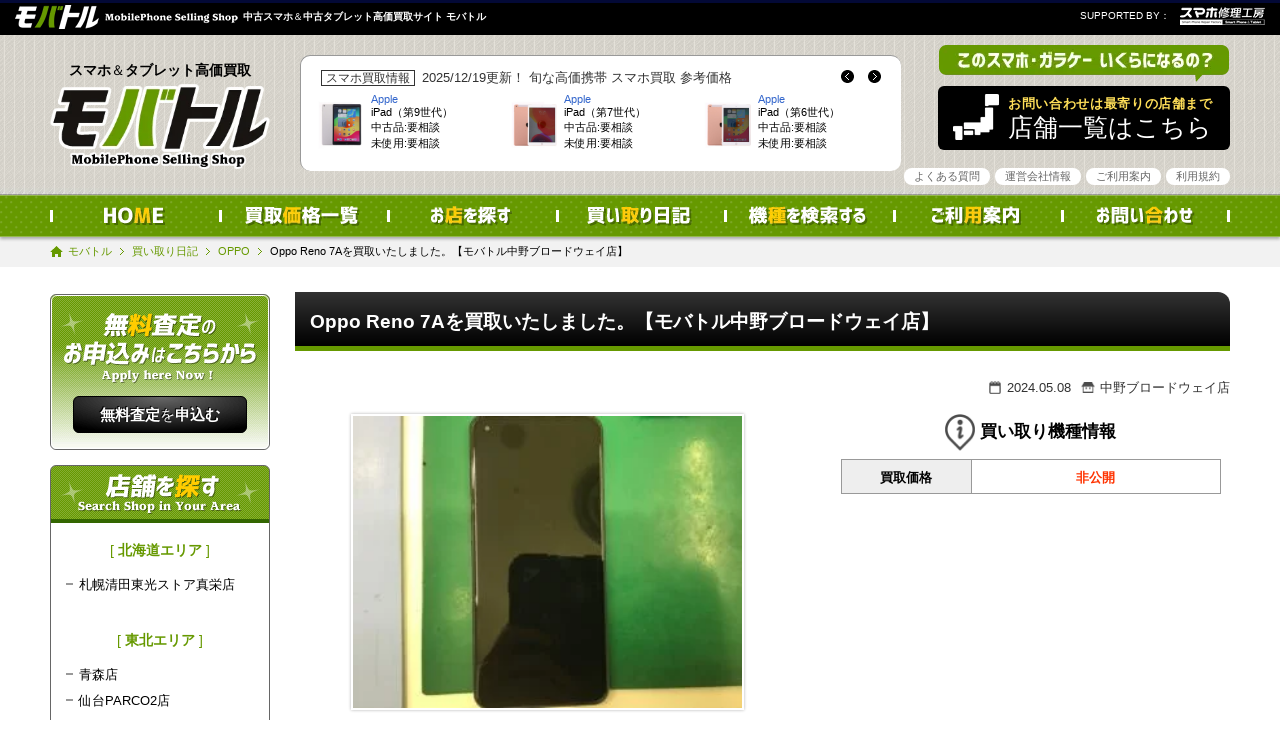

--- FILE ---
content_type: text/html; charset=UTF-8
request_url: https://www.mobatoru.jp/buying/oppo-reno-7a%E3%82%92%E8%B2%B7%E5%8F%96%E3%81%84%E3%81%9F%E3%81%97%E3%81%BE%E3%81%97%E3%81%9F%E3%80%82%E3%80%90%E3%83%A2%E3%83%90%E3%83%88%E3%83%AB%E4%B8%AD%E9%87%8E%E3%83%96%E3%83%AD%E3%83%BC
body_size: 26473
content:
<!DOCTYPE html>
<html lang="ja" xml:lang="ja">
<head>
<meta name="viewport" content="width=device-width,minimum-scale=1">
<meta http-equiv="Content-Type" content="text/html; charset=UTF-8">
<meta name="google-site-verification" content="m1niEvMhe3N-ZZqVB3WlZCSeXmwqc1NoreeMkDAjgtE">
<meta name="thumbnail" content="https://www.mobatoru.jp/wp-content/uploads/2024/05/IMG_1791-150x113.jpg">

<link rel="shortcut icon" type="image/vnd.microsoft.icon" href="https://www.mobatoru.jp/wp-content/themes/mobatoru/layout/favicon.ico">
<title>Oppo Reno 7Aを買取いたしました。【モバトル中野ブロードウェイ店】 - 中古スマホ買取･中古タブレット買取『モバトル』中古スマホ買取･中古タブレット買取『モバトル』</title>

<link href="https://www.mobatoru.jp/wp-content/themes/mobatoru/css/YUIreset.css" rel="stylesheet">
<link href="https://www.mobatoru.jp/wp-content/themes/mobatoru/js/flexslider/flexslider.css" rel="stylesheet">
<link href="https://www.mobatoru.jp/wp-content/themes/mobatoru/js/lightbox/css/lightbox.css" rel="stylesheet">

<link href="https://www.mobatoru.jp/wp-content/themes/mobatoru/css/general.css" rel="stylesheet">
<link href="https://www.mobatoru.jp/wp-content/themes/mobatoru/css/layout.css" rel="stylesheet">
		<link href="https://www.mobatoru.jp/wp-content/themes/mobatoru/css/pc.css" rel="stylesheet">
	<link href="https://www.mobatoru.jp/wp-content/themes/mobatoru/css/tablet.css" rel="stylesheet" media="(min-width:500px) and (max-width:1179px)">
	<script src="https://www.mobatoru.jp/wp-content/themes/mobatoru/js/lazysizes.min.js" async=""></script><!--画像遅延-->
<script src="https://www.mobatoru.jp/wp-content/themes/mobatoru/js/ls.unveilhooks.min.js"></script><!--背景遅延-->
<script>document.addEventListener('lazybeforeunveil', function(e){var bg = e.target.getAttribute('data-bg');if(bg){e.target.style.backgroundImage = 'url(' + bg + ')';}});</script><!--背景遅延-->

<!-- Global site tag (gtag.js) - Google Analytics -->
<script async src="https://www.googletagmanager.com/gtag/js?id=G-8QQCN1LZ0R"></script>
<script>
  window.dataLayer = window.dataLayer || [];
  function gtag(){dataLayer.push(arguments);}
  gtag('js', new Date());
  gtag('config', 'G-8QQCN1LZ0R');
</script>
<!-- BMB Google tag (gtag.js) -->
<!--<script async src="https://www.googletagmanager.com/gtag/js?id=G-57DKGLB725"></script>
<script>
  window.dataLayer = window.dataLayer || [];
  function gtag(){dataLayer.push(arguments);}
  gtag('js', new Date());
  gtag('config', 'G-57DKGLB725');
</script>
-->
<script type="text/javascript" src="//ajax.googleapis.com/ajax/libs/jquery/1.8.2/jquery.min.js"></script>

<script defer src="https://www.mobatoru.jp/wp-content/themes/mobatoru/js/lightbox/js/lightbox.js"></script>
<script type="text/javascript" src="https://www.mobatoru.jp/wp-content/themes/mobatoru/js/flexslider/jquery.flexslider-min.js"></script>
<script type="text/javascript" src="https://www.mobatoru.jp/wp-content/themes/mobatoru/js/general.js"></script>
<script type="text/javascript" src="https://www.mobatoru.jp/wp-content/themes/mobatoru/js/flexsliderPC.js"></script>
<script type="text/javascript" src="https://www.mobatoru.jp/wp-content/themes/mobatoru/js/json.js"></script>
<!--査定日記用org-->
<script type="application/ld+json">{
"@context": "http://schema.org",
"@type": "BlogPosting",
	"mainEntityOfPage": "https://www.mobatoru.jp/shop/nakano-broadway/",
	"name": "モバトル 中野ブロードウェイ店",
	"@id": "https://www.mobatoru.jp/shop/nakano-broadway",
"headline": "Oppo Reno 7Aを買取いたしました。【モバトル中野ブロードウェイ店】",
"image": {
	"@type": "ImageObject",
	"url": "https://www.mobatoru.jp/wp-content/uploads/2024/05/IMG_1791-300x225.jpg",
	"height": 255,
	"width": 300
	},
"author": {
	"@type": "Person",	"name": "スマホ買取 モバトル 中野ブロードウェイ店",
	"url": "https://www.mobatoru.jp/shop/nakano-broadway" 
	},
"url": "https://www.mobatoru.jp/shop/nakano-broadway",
"publisher": {
	"@type": "Organization",
	"name": "スマホ買取 モバトル 中野ブロードウェイ店",
		"logo": {
		"@type": "ImageObject",
		"url": "https://www.mobatoru.jp/wp-content/uploads/2020/12/IMG-1194-300x225.jpg",
		"width": 300,
		"height": 200
		}	},
"description": "スマートフォンの高価買取は、中野駅徒歩5分の「モバトル中野ブロードウェイ店（iPhone/スマホ修理工房内）」へ！
iPhoneはもちろん、iPad・iPodや、Xperia（SONY）
、Galaxy（SAMSUNG）、Zenfone（ASUS）などのAndroidスマホ・タブレットで使用していないものがあれば、ぜひ当店にお持ち込みください！
&nbsp;
上記メーカー以外でも、数年前に発売されている端末でも、全く問題ありません！
&nbsp;
査定は無料！予約なしでもOK！最短30分で高価買取いたし……"
}
</script>

<meta name='robots' content='index, follow, max-image-preview:large, max-snippet:-1, max-video-preview:-1' />
	<style>img:is([sizes="auto" i], [sizes^="auto," i]) { contain-intrinsic-size: 3000px 1500px }</style>
	<script>var ajaxurl = 'https://www.mobatoru.jp/wp-admin/admin-ajax.php';</script>

	<!-- This site is optimized with the Yoast SEO plugin v26.6 - https://yoast.com/wordpress/plugins/seo/ -->
	<link rel="canonical" href="https://www.mobatoru.jp/buying/oppo-reno-7aを買取いたしました。【モバトル中野ブロー" />
	<meta property="og:locale" content="ja_JP" />
	<meta property="og:type" content="article" />
	<meta property="og:title" content="Oppo Reno 7Aを買取いたしました。【モバトル中野ブロードウェイ店】 - 中古スマホ買取･中古タブレット買取『モバトル』" />
	<meta property="og:description" content="スマートフォンの高価買取は、中野駅徒歩5分の「モバトル中野ブロードウェイ店（iPhone/スマホ修理工房内）」へ！ iPhoneはもちろん、iPad・iPodや、Xperia（SONY） 、Galaxy（SAMSUNG） [&hellip;]" />
	<meta property="og:url" content="https://www.mobatoru.jp/buying/oppo-reno-7aを買取いたしました。【モバトル中野ブロー" />
	<meta property="og:site_name" content="中古スマホ買取･中古タブレット買取『モバトル』" />
	<meta property="og:image" content="https://www.mobatoru.jp/wp-content/uploads/2024/05/IMG_1791-scaled.jpg" />
	<meta property="og:image:width" content="2560" />
	<meta property="og:image:height" content="1920" />
	<meta property="og:image:type" content="image/jpeg" />
	<meta name="twitter:card" content="summary_large_image" />
	<script type="application/ld+json" class="yoast-schema-graph">{"@context":"https://schema.org","@graph":[{"@type":"WebPage","@id":"https://www.mobatoru.jp/buying/oppo-reno-7a%e3%82%92%e8%b2%b7%e5%8f%96%e3%81%84%e3%81%9f%e3%81%97%e3%81%be%e3%81%97%e3%81%9f%e3%80%82%e3%80%90%e3%83%a2%e3%83%90%e3%83%88%e3%83%ab%e4%b8%ad%e9%87%8e%e3%83%96%e3%83%ad%e3%83%bc","url":"https://www.mobatoru.jp/buying/oppo-reno-7a%e3%82%92%e8%b2%b7%e5%8f%96%e3%81%84%e3%81%9f%e3%81%97%e3%81%be%e3%81%97%e3%81%9f%e3%80%82%e3%80%90%e3%83%a2%e3%83%90%e3%83%88%e3%83%ab%e4%b8%ad%e9%87%8e%e3%83%96%e3%83%ad%e3%83%bc","name":"Oppo Reno 7Aを買取いたしました。【モバトル中野ブロードウェイ店】 - 中古スマホ買取･中古タブレット買取『モバトル』","isPartOf":{"@id":"https://www.mobatoru.jp/#website"},"primaryImageOfPage":{"@id":"https://www.mobatoru.jp/buying/oppo-reno-7a%e3%82%92%e8%b2%b7%e5%8f%96%e3%81%84%e3%81%9f%e3%81%97%e3%81%be%e3%81%97%e3%81%9f%e3%80%82%e3%80%90%e3%83%a2%e3%83%90%e3%83%88%e3%83%ab%e4%b8%ad%e9%87%8e%e3%83%96%e3%83%ad%e3%83%bc#primaryimage"},"image":{"@id":"https://www.mobatoru.jp/buying/oppo-reno-7a%e3%82%92%e8%b2%b7%e5%8f%96%e3%81%84%e3%81%9f%e3%81%97%e3%81%be%e3%81%97%e3%81%9f%e3%80%82%e3%80%90%e3%83%a2%e3%83%90%e3%83%88%e3%83%ab%e4%b8%ad%e9%87%8e%e3%83%96%e3%83%ad%e3%83%bc#primaryimage"},"thumbnailUrl":"https://www.mobatoru.jp/wp-content/uploads/2024/05/IMG_1791-scaled.jpg","datePublished":"2024-05-08T01:53:14+00:00","breadcrumb":{"@id":"https://www.mobatoru.jp/buying/oppo-reno-7a%e3%82%92%e8%b2%b7%e5%8f%96%e3%81%84%e3%81%9f%e3%81%97%e3%81%be%e3%81%97%e3%81%9f%e3%80%82%e3%80%90%e3%83%a2%e3%83%90%e3%83%88%e3%83%ab%e4%b8%ad%e9%87%8e%e3%83%96%e3%83%ad%e3%83%bc#breadcrumb"},"inLanguage":"ja","potentialAction":[{"@type":"ReadAction","target":["https://www.mobatoru.jp/buying/oppo-reno-7a%e3%82%92%e8%b2%b7%e5%8f%96%e3%81%84%e3%81%9f%e3%81%97%e3%81%be%e3%81%97%e3%81%9f%e3%80%82%e3%80%90%e3%83%a2%e3%83%90%e3%83%88%e3%83%ab%e4%b8%ad%e9%87%8e%e3%83%96%e3%83%ad%e3%83%bc"]}]},{"@type":"ImageObject","inLanguage":"ja","@id":"https://www.mobatoru.jp/buying/oppo-reno-7a%e3%82%92%e8%b2%b7%e5%8f%96%e3%81%84%e3%81%9f%e3%81%97%e3%81%be%e3%81%97%e3%81%9f%e3%80%82%e3%80%90%e3%83%a2%e3%83%90%e3%83%88%e3%83%ab%e4%b8%ad%e9%87%8e%e3%83%96%e3%83%ad%e3%83%bc#primaryimage","url":"https://www.mobatoru.jp/wp-content/uploads/2024/05/IMG_1791-scaled.jpg","contentUrl":"https://www.mobatoru.jp/wp-content/uploads/2024/05/IMG_1791-scaled.jpg","width":2560,"height":1920},{"@type":"BreadcrumbList","@id":"https://www.mobatoru.jp/buying/oppo-reno-7a%e3%82%92%e8%b2%b7%e5%8f%96%e3%81%84%e3%81%9f%e3%81%97%e3%81%be%e3%81%97%e3%81%9f%e3%80%82%e3%80%90%e3%83%a2%e3%83%90%e3%83%88%e3%83%ab%e4%b8%ad%e9%87%8e%e3%83%96%e3%83%ad%e3%83%bc#breadcrumb","itemListElement":[{"@type":"ListItem","position":1,"name":"ホーム","item":"https://www.mobatoru.jp/"},{"@type":"ListItem","position":2,"name":"買い取り日記","item":"https://www.mobatoru.jp/buying"},{"@type":"ListItem","position":3,"name":"Oppo Reno 7Aを買取いたしました。【モバトル中野ブロードウェイ店】"}]},{"@type":"WebSite","@id":"https://www.mobatoru.jp/#website","url":"https://www.mobatoru.jp/","name":"中古スマホ買取･中古タブレット買取『モバトル』","description":"スマホ買取・タブレット買取は高価買取サイト『モバトル』にお任せください！","publisher":{"@id":"https://www.mobatoru.jp/#organization"},"potentialAction":[{"@type":"SearchAction","target":{"@type":"EntryPoint","urlTemplate":"https://www.mobatoru.jp/?s={search_term_string}"},"query-input":{"@type":"PropertyValueSpecification","valueRequired":true,"valueName":"search_term_string"}}],"inLanguage":"ja"},{"@type":"Organization","@id":"https://www.mobatoru.jp/#organization","name":"中古スマホ買取･中古タブレット買取『モバトル』","url":"https://www.mobatoru.jp/","logo":{"@type":"ImageObject","inLanguage":"ja","@id":"https://www.mobatoru.jp/#/schema/logo/image/","url":"https://www.mobatoru.jp/wp-content/uploads/2024/08/footLogo.webp","contentUrl":"https://www.mobatoru.jp/wp-content/uploads/2024/08/footLogo.webp","width":179,"height":83,"caption":"中古スマホ買取･中古タブレット買取『モバトル』"},"image":{"@id":"https://www.mobatoru.jp/#/schema/logo/image/"}}]}</script>
	<!-- / Yoast SEO plugin. -->


<style id='classic-theme-styles-inline-css' type='text/css'>
/*! This file is auto-generated */
.wp-block-button__link{color:#fff;background-color:#32373c;border-radius:9999px;box-shadow:none;text-decoration:none;padding:calc(.667em + 2px) calc(1.333em + 2px);font-size:1.125em}.wp-block-file__button{background:#32373c;color:#fff;text-decoration:none}
</style>
<link rel='stylesheet' id='mediaelement-css' href='https://www.mobatoru.jp/wp-includes/js/mediaelement/mediaelementplayer-legacy.min.css?ver=4.2.17' type='text/css' media='all' />
<link rel='stylesheet' id='wp-mediaelement-css' href='https://www.mobatoru.jp/wp-includes/js/mediaelement/wp-mediaelement.min.css?ver=aa5f6196926206366ba781c621c3c709' type='text/css' media='all' />
<style id='jetpack-sharing-buttons-style-inline-css' type='text/css'>
.jetpack-sharing-buttons__services-list{display:flex;flex-direction:row;flex-wrap:wrap;gap:0;list-style-type:none;margin:5px;padding:0}.jetpack-sharing-buttons__services-list.has-small-icon-size{font-size:12px}.jetpack-sharing-buttons__services-list.has-normal-icon-size{font-size:16px}.jetpack-sharing-buttons__services-list.has-large-icon-size{font-size:24px}.jetpack-sharing-buttons__services-list.has-huge-icon-size{font-size:36px}@media print{.jetpack-sharing-buttons__services-list{display:none!important}}.editor-styles-wrapper .wp-block-jetpack-sharing-buttons{gap:0;padding-inline-start:0}ul.jetpack-sharing-buttons__services-list.has-background{padding:1.25em 2.375em}
</style>
<link rel='stylesheet' id='contact-form-7-css' href='https://www.mobatoru.jp/wp-content/plugins/contact-form-7/includes/css/styles.css?ver=6.1.4' type='text/css' media='all' />
	<style>img#wpstats{display:none}</style>
		<link rel="icon" href="https://www.mobatoru.jp/wp-content/uploads/2024/04/favicon512-150x150.png" sizes="32x32" />
<link rel="icon" href="https://www.mobatoru.jp/wp-content/uploads/2024/04/favicon512-300x300.png" sizes="192x192" />
<link rel="apple-touch-icon" href="https://www.mobatoru.jp/wp-content/uploads/2024/04/favicon512-300x300.png" />
<meta name="msapplication-TileImage" content="https://www.mobatoru.jp/wp-content/uploads/2024/04/favicon512-300x300.png" />
</head>
<body class="buying-template-default single single-buying postid-26972 wp-theme-mobatoru buying oppo">
<div id="headtxt" class="clearfix">
	<h1><b>中古スマホ</b>＆<b>中古タブレット高価買取サイト モバトル</b></h1>
	<ul><li>SUPPORTED BY：</li><li><a href="https://u-phone.net/" target="_blank" title="スマホ修理工房"><img src="https://www.mobatoru.jp/wp-content/themes/mobatoru/images/layout/headLogo03.gif" alt="スマホ修理工房" width="85" height="18"></a></li></ul>
</div>
<header id="header" class="clearfix">
	<div id="headLogo"><a href="https://www.mobatoru.jp" title="中古スマホ＆中古タブレット高価買取サイトモバトル"><b>スマホ</b>＆<b>タブレット高価買取</b></a></div>
	<div class="headline clearfix">
		<h2><span class="title">スマホ買取情報</span><span>2025/12/19更新！</span> 旬な高価携帯 スマホ買取 参考価格</h2>
		<div class="flexslider itemsContainer clearfix">
            						<ul class="clearfix panel item-list">
												<li class="hot apple "><a href="https://www.mobatoru.jp/apple/ipad-mini%ef%bc%88%e7%ac%ac5%e4%b8%96%e4%bb%a3%ef%bc%89" title="iPad mini（第5世代）">
						<span class="lazyload thumIMG" data-bg="https://www.mobatoru.jp/wp-content/uploads/2024/08/ipadmini5grey_2-300x300.jpg"></span>
						<span class="career01">Apple</span>
						<b class="title">iPad mini（第5世代）</b>
						<!--price.php-->
<span class="price">中古品:要相談<br>未使用:要相談</span>
				</a></li>
												<li class="hot apple "><a href="https://www.mobatoru.jp/apple/ipad-air%ef%bc%88%e7%ac%ac4%e4%b8%96%e4%bb%a3%ef%bc%89" title="iPad Air（第4世代）">
						<span class="lazyload thumIMG" data-bg="https://www.mobatoru.jp/wp-content/uploads/2025/01/ipadair4blue_2-300x300.jpg"></span>
						<span class="career01">Apple</span>
						<b class="title">iPad Air（第4世代）</b>
						<!--price.php-->
<span class="price">中古品:要相談<br>未使用:要相談</span>
				</a></li>
												<li class="hot apple "><a href="https://www.mobatoru.jp/apple/ipad%ef%bc%88%e7%ac%ac10%e4%b8%96%e4%bb%a3%ef%bc%89" title="iPad（第10世代）">
						<span class="lazyload thumIMG" data-bg="https://www.mobatoru.jp/wp-content/uploads/2024/07/ipad10blue_2-300x300.jpg"></span>
						<span class="career01">Apple</span>
						<b class="title">iPad（第10世代）</b>
						<!--price.php-->
<span class="price">中古品:要相談<br>未使用:要相談</span>
				</a></li>
												<li class="hot apple "><a href="https://www.mobatoru.jp/apple/ipad%ef%bc%88%e7%ac%ac8%e4%b8%96%e4%bb%a3%ef%bc%89" title="iPad（第9世代）">
						<span class="lazyload thumIMG" data-bg="https://www.mobatoru.jp/wp-content/uploads/2024/12/ipad910silver_2-300x300.jpg"></span>
						<span class="career01">Apple</span>
						<b class="title">iPad（第9世代）</b>
						<!--price.php-->
<span class="price">中古品:要相談<br>未使用:要相談</span>
				</a></li>
												<li class="hot apple "><a href="https://www.mobatoru.jp/apple/ipad%ef%bc%88%e7%ac%ac7%e4%b8%96%e4%bb%a3%ef%bc%89" title="iPad（第7世代）">
						<span class="lazyload thumIMG" data-bg="https://www.mobatoru.jp/wp-content/uploads/2024/12/ipad7gold_2-300x300.jpg"></span>
						<span class="career01">Apple</span>
						<b class="title">iPad（第7世代）</b>
						<!--price.php-->
<span class="price">中古品:要相談<br>未使用:要相談</span>
				</a></li>
												<li class="hot apple "><a href="https://www.mobatoru.jp/apple/ipad%ef%bc%88%e7%ac%ac6%e4%b8%96%e4%bb%a3%ef%bc%89" title="iPad（第6世代）">
						<span class="lazyload thumIMG" data-bg="https://www.mobatoru.jp/wp-content/uploads/2024/07/ipad6gold_2-300x300.jpg"></span>
						<span class="career01">Apple</span>
						<b class="title">iPad（第6世代）</b>
						<!--price.php-->
<span class="price">中古品:要相談<br>未使用:要相談</span>
				</a></li>
												<li class="hot apple "><a href="https://www.mobatoru.jp/apple/iphone-15" title="iPhone 15">
						<span class="lazyload thumIMG" data-bg="https://www.mobatoru.jp/wp-content/uploads/2024/04/15-300x300.jpg"></span>
						<span class="career01">Apple</span>
						<b class="title">iPhone 15</b>
						<!--price.php-->
<span class="price">中古品:<i>82,000</i><br>未使用:<i>88,000</i></span>
				</a></li>
												<li class="hot apple "><a href="https://www.mobatoru.jp/apple/iphone-15-pro-max" title="iPhone 15 Pro Max">
						<span class="lazyload thumIMG" data-bg="https://www.mobatoru.jp/wp-content/uploads/2024/04/15promax-300x300.jpg"></span>
						<span class="career01">Apple</span>
						<b class="title">iPhone 15 Pro Max</b>
						<!--price.php-->
<span class="price">中古品:<i>122,000</i><br>未使用:<i>156,000</i></span>
				</a></li>
												<li class="hot apple "><a href="https://www.mobatoru.jp/apple/iphone-15-pro-2" title="iPhone 15 Pro">
						<span class="lazyload thumIMG" data-bg="https://www.mobatoru.jp/wp-content/uploads/2024/04/15promax-300x300.jpg"></span>
						<span class="career01">Apple</span>
						<b class="title">iPhone 15 Pro</b>
						<!--price.php-->
<span class="price">中古品:<i>102,000</i><br>未使用:<i>142,000</i></span>
				</a></li>
												<li class="hot apple "><a href="https://www.mobatoru.jp/apple/iphone-15-plus" title="iPhone 15 Plus">
						<span class="lazyload thumIMG" data-bg="https://www.mobatoru.jp/wp-content/uploads/2024/04/15-1-300x300.jpg"></span>
						<span class="career01">Apple</span>
						<b class="title">iPhone 15 Plus</b>
						<!--price.php-->
<span class="price">中古品:<i>86,000</i><br>未使用:<i>103,000</i></span>
				</a></li>
												<li class="hot apple "><a href="https://www.mobatoru.jp/apple/iphone14promax" title="iPhone 14 Pro Max">
						<span class="lazyload thumIMG" data-bg="https://www.mobatoru.jp/wp-content/uploads/2022/12/14promaxsilver_2-300x300.jpg"></span>
						<span class="career01">Apple</span>
						<b class="title">iPhone 14 Pro Max</b>
						<!--price.php-->
<span class="price">中古品:<i>92,000</i><br>未使用:<i>113,000</i></span>
				</a></li>
												<li class="hot apple "><a href="https://www.mobatoru.jp/apple/iphone14pro" title="iPhone 14 Pro">
						<span class="lazyload thumIMG" data-bg="https://www.mobatoru.jp/wp-content/uploads/2022/12/14promaxsilver_2-300x300.jpg"></span>
						<span class="career01">Apple</span>
						<b class="title">iPhone 14 Pro</b>
						<!--price.php-->
<span class="price">中古品:<i>90,000</i><br>未使用:<i>103,000</i></span>
				</a></li>
												<li class="hot apple "><a href="https://www.mobatoru.jp/apple/iphone14plus" title="iPhone 14 Plus">
						<span class="lazyload thumIMG" data-bg="https://www.mobatoru.jp/wp-content/uploads/2022/12/14plusstarlight_2-300x300.jpg"></span>
						<span class="career01">Apple</span>
						<b class="title">iPhone 14 Plus</b>
						<!--price.php-->
<span class="price">中古品:<i>70,000</i><br>未使用:<i>81,000</i></span>
				</a></li>
												<li class="hot apple "><a href="https://www.mobatoru.jp/apple/iphone14" title="iPhone 14">
						<span class="lazyload thumIMG" data-bg="https://www.mobatoru.jp/wp-content/uploads/2022/12/14plusstarlight_2-300x300.jpg"></span>
						<span class="career01">Apple</span>
						<b class="title">iPhone 14</b>
						<!--price.php-->
<span class="price">中古品:<i>61,000</i><br>未使用:<i>71,000</i></span>
				</a></li>
												<li class="apple "><a href="https://www.mobatoru.jp/apple/iphone11" title="iPhone 11">
						<span class="lazyload thumIMG" data-bg="https://www.mobatoru.jp/wp-content/uploads/2021/02/11white_2-300x300.jpg"></span>
						<span class="career01">Apple</span>
						<b class="title">iPhone 11</b>
						<!--price.php-->
<span class="price">中古品:<i>27,000</i><br>未使用:<i>30,000</i></span>
				</a></li>
							</ul>
			            		</div>
	</div><!--/#headline-->
	<div id="headTel">
		<img class="lazyload" data-src="https://www.mobatoru.jp/wp-content/themes/mobatoru/images/layout/headCopy.webp" alt="このスマホ・タブレット、いくらになるの？" width="290" height="37">
		        <a class="tel" href="https://www.mobatoru.jp/shops/" title="お問い合わせは最寄りの店舗まで"><span>お問い合わせは最寄りの店舗まで</span><i>店舗一覧はこちら</i></a>
			</div>
	<ul id="headNavi" class="clearfix">
		<li><a href="https://www.mobatoru.jp/aboutus/howto/kiyaku/" title="利用規約">利用規約</a></li>
		<li><a href="https://www.mobatoru.jp/aboutus/howto/" title="ご利用案内">ご利用案内</a></li>
		<li><a href="https://www.mobatoru.jp/aboutus/" title="運営会社情報">運営会社情報</a></li>
		<li><a href="https://www.mobatoru.jp/faq/" title="よくある質問">よくある質問</a></li>
	</ul>
</header><!--#header-->
<nav id="mNavi" class="clearfix"><ul><li class="g01"><a href="https://www.mobatoru.jp" title="モバトル"><img class="lazyload" data-src="https://www.mobatoru.jp/wp-content/themes/mobatoru/layout/g01.png" alt="トップページ" width="115" height="20"></a></li><li class="g02"><a href="https://www.mobatoru.jp/items/" title="買取価格一覧"><img class="lazyload" data-src="https://www.mobatoru.jp/wp-content/themes/mobatoru/layout/g02.png" alt="買取価格一覧" width="115" height="20"></a></li><li class="g04"><a href="https://www.mobatoru.jp/shop/" title="お店を探す"><img class="lazyload" data-src="https://www.mobatoru.jp/wp-content/themes/mobatoru/layout/g04.png" alt="お店を探す" width="115" height="20"></a></li><li class="g05"><a href="https://www.mobatoru.jp/buying/" title="中古端末の買取日記"><img class="lazyload" data-src="https://www.mobatoru.jp/wp-content/themes/mobatoru/layout/g05.png" alt="買い取り日記" width="115" height="20"></a></li><li class="g03"><a href="https://www.mobatoru.jp/search/" title="買取り可能な機種を検索する"><img class="lazyload" data-src="https://www.mobatoru.jp/wp-content/themes/mobatoru/layout/g03.png" alt="機種を検索する" width="115" height="20"></a></li><li class="g06"><a href="https://www.mobatoru.jp/aboutus/howto/" title="ご利用案内"><img class="lazyload" data-src="https://www.mobatoru.jp/wp-content/themes/mobatoru/layout/g06.png" alt="ご利用案内" width="115" height="20"></a></li><li class="g07"><a href="https://www.mobatoru.jp/aboutus/contact/" title="お問い合わせ"><img class="lazyload" data-src="https://www.mobatoru.jp/wp-content/themes/mobatoru/layout/g07.png" alt="お問い合わせ" width="115" height="20"></a></li></ul></nav>
	<nav id="bread" class="clearfix"><ul class="breadcrumbs" typeof="BreadcrumbList" vocab="https://schema.org/"><li class="home"><span property="itemListElement" typeof="ListItem"><a property="item" typeof="WebPage" title="Go to 中古スマホ買取･中古タブレット買取『モバトル』." href="https://www.mobatoru.jp" class="home" ><span property="name">モバトル</span></a><meta property="position" content="1"></span></li>
<li class="archive post-buying-archive"><span property="itemListElement" typeof="ListItem"><a property="item" typeof="WebPage" title="Go to 買い取り日記." href="https://www.mobatoru.jp/buying" class="archive post-buying-archive" ><span property="name">買い取り日記</span></a><meta property="position" content="2"></span></li>
<li class="taxonomy category"><span property="itemListElement" typeof="ListItem"><a property="item" typeof="WebPage" title="Go to the OPPO category archives." href="https://www.mobatoru.jp/oppo?post_type=buying" class="taxonomy category" ><span property="name">OPPO</span></a><meta property="position" content="3"></span></li>
<li class="post post-buying current-item"><span property="itemListElement" typeof="ListItem"><span property="name" class="post post-buying current-item">Oppo Reno 7Aを買取いたしました。【モバトル中野ブロードウェイ店】</span><meta property="url" content="https://www.mobatoru.jp/buying/oppo-reno-7a%e3%82%92%e8%b2%b7%e5%8f%96%e3%81%84%e3%81%9f%e3%81%97%e3%81%be%e3%81%97%e3%81%9f%e3%80%82%e3%80%90%e3%83%a2%e3%83%90%e3%83%88%e3%83%ab%e4%b8%ad%e9%87%8e%e3%83%96%e3%83%ad%e3%83%bc"><meta property="position" content="4"></span></li>
</ul></nav>


<div id="wrapper" class="clearfix">
 <main id="main" class="single-buying"><!--single-buying.php-->
	<h2 class="title"><b>Oppo Reno 7Aを買取いたしました。【モバトル中野ブロードウェイ店】</b></h2>
	<p class="date"><time>2024.05.08<span class="author">中野ブロードウェイ店</span></time></p>
	<div id="content" role="main" class="article clearfix">
						<div class="picBox">
				<div class="leftBox">                    <figure class="mainFig"><a href="https://www.mobatoru.jp/wp-content/uploads/2024/05/IMG_1791-scaled.jpg" data-lightbox="shopIMG" title="Oppo Reno 7Aを買取いたしました。【モバトル中野ブロードウェイ店】"><img src="https://www.mobatoru.jp/wp-content/uploads/2024/05/IMG_1791-300x225.jpg" width="auto" height="auto" alt="Oppo Reno 7Aを買取いたしました。【モバトル中野ブロードウェイ店】"></a></figure>
					                    </ul>
					                </div>
				<div class="rightBox">
                    <div class="status">
						<h3><b>買い取り機種情報</b></h3>
                                                                                                                                                                                                <dl class="pr"><dt>買取価格</dt><dd>非公開</dd></dl>
                                            </div>
				</div>
			</div>
						<article class="clearfix post-field">
				<h3 class="title">Oppo Reno 7Aを買取いたしました。【モバトル中野ブロードウェイ店】</h3>
				<p><span style="font-weight: 400">スマートフォンの高価買取は、中野駅徒歩5分の「モバトル中野ブロードウェイ店（iPhone/スマホ修理工房内）」へ！</span></p>
<p><span style="font-weight: 400">iPhoneはもちろん、iPad・iPodや、Xperia（SONY）</span></p>
<p><span style="font-weight: 400">、Galaxy（SAMSUNG）、Zenfone（ASUS）などのAndroidスマホ・タブレットで使用していないものがあれば、ぜひ当店にお持ち込みください！</span></p>
<p>&nbsp;</p>
<p><span style="font-weight: 400">上記メーカー以外でも、数年前に発売されている端末でも、全く問題ありません！</span></p>
<p>&nbsp;</p>
<p><span style="font-weight: 400">査定は無料！予約なしでもOK！最短30分で高価買取いたします！</span></p>
<p>&nbsp;</p>
<p><span style="font-weight: 400">＿＿＿＿＿＿＿＿＿＿＿＿＿＿＿＿＿＿＿＿＿＿＿＿＿＿＿＿＿＿</span></p>
<img fetchpriority="high" decoding="async" src="https://www.mobatoru.jp/wp-content/uploads/2024/05/IMG_1791-300x225.jpg" alt="" width="300" height="225" class="alignnone size-medium wp-image-26976" srcset="https://www.mobatoru.jp/wp-content/uploads/2024/05/IMG_1791-300x225.jpg 300w, https://www.mobatoru.jp/wp-content/uploads/2024/05/IMG_1791-1024x768.jpg 1024w, https://www.mobatoru.jp/wp-content/uploads/2024/05/IMG_1791-150x113.jpg 150w, https://www.mobatoru.jp/wp-content/uploads/2024/05/IMG_1791-768x576.jpg 768w, https://www.mobatoru.jp/wp-content/uploads/2024/05/IMG_1791-1536x1152.jpg 1536w, https://www.mobatoru.jp/wp-content/uploads/2024/05/IMG_1791-2048x1536.jpg 2048w" sizes="(max-width: 300px) 100vw, 300px" />
<p><span style="font-weight: 400">＿＿＿＿＿＿＿＿＿＿＿＿＿＿＿＿＿＿＿＿＿＿＿＿＿＿＿＿＿＿</span></p>
<p>【種別】Oppo <br />【機種（バージョン）】Reno 7A<br />【容量】128GB<br />【カラー】スターリーブラック<br />【キャリア】SoftBank<br />【判定】◯<br />【状態】中古正常品<br />【箱・付属品】なし<br />【バッテリー】不明<br />【特記事項】傷なし、新品に近い状態。</p>
<p><span style="font-weight: 400">■必要なもの</span></p>
<p>&nbsp;</p>
<p><span style="font-weight: 400">顔写真で本人確認ができる身分証明書(運転免許証･パスポート・マイナンバーカード等)</span></p>
<p>&nbsp;</p>
<p><span style="font-weight: 400">※本人確認ができない、盗品の疑いがある等の場合、買取不可、及び通報となる恐れもありますのでご注意ください。</span></p>
<p>&nbsp;</p>
<p><span style="font-weight: 400">■査定基準</span></p>
<p>&nbsp;</p>
<p><span style="font-weight: 400">モバトルでは未使用品～ジャンク品までを４段階でランク付けして価格決定</span></p>
<p>&nbsp;</p>
<p><span style="font-weight: 400">更にちょっとしたお手間や、付属品をそろえておくだけでも数千円査定額up！</span></p>
<p>&nbsp;</p>
<p><span style="font-weight: 400">１．本体に目立った傷、凹み、破損がないかどうか</span></p>
<p>&nbsp;</p>
<p><span style="font-weight: 400">２．端末代金が完済し、利用制限がかかっていないか</span></p>
<p>&nbsp;</p>
<p><span style="font-weight: 400">３．SIMロックが解除されているか</span></p>
<p>&nbsp;</p>
<p><span style="font-weight: 400">４．外箱、充電ケーブル、などの付属品が全てそろっているか</span></p>
<p>&nbsp;</p>
<p><span style="font-weight: 400">※買取は修理･クリーニングをして使用可能な端末となります。破損が激しい場合買取が出来ない場合もございます。</span></p>
<p>&nbsp;</p>
<p><span style="font-weight: 400">■スマホ修理も行なっています！</span></p>
<p>&nbsp;</p>
<p><span style="font-weight: 400">モバトル中野ブロードウェイ店では、同iPhone修理工房、スマホ修理工房で修理も承っています。</span></p>
<p>&nbsp;</p>
<p><span style="font-weight: 400">ぜひご利用ください。</span></p>				
				
				
				<div class="stats">
					<h4>買い取り査定を行った機種の詳細</h4>
					<ul>
																																										<li class="kakaku"><b>買取価格</b><span><span>非公開</span></span></li>
																							</ul>
				</div>

				<!--signature.php-->
												<div id="signature">
					<div class="pic"><a href="https://www.mobatoru.jp/shop/nakano-broadway/" class="s_foto" title="スマホ買取 モバトル 中野ブロードウェイ店" style="background-image:url(https://www.mobatoru.jp/wp-content/uploads/2020/12/IMG-1194-300x225.jpg)"></a></div>
					<div class="s_info">
						<h3>スマホ買取 モバトル <a href="https://www.mobatoru.jp/shop/nakano-broadway/" title="スマホ買取 モバトル 中野ブロードウェイ店"><b>中野ブロードウェイ店</b></a></h3>
						<a onclick="goog_report_conversion('tel:050-5482-3733')" class="call" href="tel:050-5482-3733"><b class="s_tel">050-5482-3733</b></a>						<p class="time">10:00～20:00　休：定休日なし</p>						<address>〒164-0001 東京都中野区中野5丁目52-15</address>
						<p class="root"><span>JR中野駅北口 徒歩3分 中野ブロードウェイ1階</span></p>					</div>
					<div class="map">
						<iframe src="https://www.google.com/maps/embed?pb=!1m18!1m12!1m3!1d3239.728557027694!2d139.66188509447144!3d35.70829681017564!2m3!1f0!2f0!3f0!3m2!1i1024!2i768!4f13.1!3m3!1m2!1s0x6018f29749349cd1%3A0x43c871a45627edfc!2z44CSMTY0LTAwMDEg5p2x5Lqs6YO95Lit6YeO5Yy65Lit6YeO77yV5LiB55uu77yV77yS4oiS77yR77yV!5e0!3m2!1sja!2sjp!4v1482232220750" frameborder="0" style="border:0"></iframe>					</div>
					
					<p class="author-info"><time>2020-12-31</time><span>posted by：<a href="https://www.mobatoru.jp/shop/nakano-broadway/" title="スマホ買取 モバトル 中野ブロードウェイ店">スマホ買取 モバトル 中野ブロードウェイ店</a>（<a href="https://www.mobatoru.jp/buying/?author_name=nakano-broadway">他の記事を読む</a>）</span></p>
				</div>
				
								
			</article>
			
			
			
			<ul class="clearfix pagenation" align="center">
				<li class="prev"><a href="https://www.mobatoru.jp/buying/%e4%bf%ae%e7%90%86%e3%81%97%e3%81%9f%e5%b1%a5%e6%ad%b4%e3%81%ae%e3%81%82%e3%82%8biphone%e3%82%82%e3%81%8a%e6%8c%81%e3%81%a1%e3%81%8f%e3%81%a0%e3%81%95%e3%81%84%ef%bc%81%e3%80%8c%e3%83%a2%e3%83%90" title="修理した履歴のあるiPhoneもお持ちください！「モバトル天神地下街店」ならどんな状態の端末でも査定可能です✨">修理した履歴のあるiPhoneもお持ちください！「モバトル天神地下街店」ならどんな状態の端末でも査定可能です✨</a></li>
				<li class="home"><a href="https://www.mobatoru.jp/items/" title="査定商品一覧へ"></a></li>
				<li class="next"><a href="https://www.mobatoru.jp/buying/ipad%e7%ac%ac6%e4%b8%96%e4%bb%a3%e3%82%a2%e3%82%a4%e3%83%91%e3%83%83%e3%83%89%e3%82%92%e8%b2%b7%e5%8f%96%e3%81%84%e3%81%9f%e3%81%97%e3%81%be%e3%81%97%e3%81%9f%e3%80%82%e3%80%90%e3%83%a2%e3%83%90-2" title="iPad第6世代(アイパッド)を買取いたしました。【モバトル錦糸町店】">iPad第6世代(アイパッド)を買取いたしました。【モバトル錦糸町店】</a></li>
			</ul>
			
            <span class="clearfix pagetop"><a href="#header">ページトップへ戻る</a></span>

			
			
		<h2 class="title"><b>その他の買い取り日記</b><span class="subTitle">中古スマホ･タブレット買取りサイト モバトル</span></h2>
		        		
		<article class="clearfix">
			<ul class="list-buying">
								<li class="new hasTHUM">
															<a href="https://www.mobatoru.jp/buying/iphone17%e3%82%b7%e3%83%aa%e3%83%bc%e3%82%ba%e8%b2%b7%e5%8f%96%e5%bc%b7%e5%8c%96%e4%b8%ad%f0%9f%94%a5-iphone17pro%ef%bc%88%e3%82%a2%e3%82%a4%e3%83%95%e3%82%a9%e3%83%b3%ef%bc%89%e3%81%ae%e8%b2%b7" title="iPhone17シリーズ買取強化中🔥 iPhone17Pro（アイフォン）の買取を行いました!【モバトル仙台PARCO2店】" class="lazyload thumIMG" data-bg="https://www.mobatoru.jp/wp-content/uploads/2025/12/11-10-17Pro-150x112.jpeg"><span>Apple iPhone </span></a>
										<h3><a href="https://www.mobatoru.jp/buying/iphone17%e3%82%b7%e3%83%aa%e3%83%bc%e3%82%ba%e8%b2%b7%e5%8f%96%e5%bc%b7%e5%8c%96%e4%b8%ad%f0%9f%94%a5-iphone17pro%ef%bc%88%e3%82%a2%e3%82%a4%e3%83%95%e3%82%a9%e3%83%b3%ef%bc%89%e3%81%ae%e8%b2%b7">iPhone17シリーズ買取強化中🔥 iPhone17Pro（アイフォン）の買取を行いました!【モバトル仙台PARCO2店】</a><span class="date">2025-12-26　[投稿店舗]：<a href="https://www.mobatoru.jp/shop/sendai/">スマホ修理工房 仙台PARCO2店</a></span></h3>
					<p><a href="https://www.mobatoru.jp/buying/iphone17%e3%82%b7%e3%83%aa%e3%83%bc%e3%82%ba%e8%b2%b7%e5%8f%96%e5%bc%b7%e5%8c%96%e4%b8%ad%f0%9f%94%a5-iphone17pro%ef%bc%88%e3%82%a2%e3%82%a4%e3%83%95%e3%82%a9%e3%83%b3%ef%bc%89%e3%81%ae%e8%b2%b7">🎄 年末が近づき、街も慌ただしくなってきましたね
こんにちは、モバトル仙台PARCO2店です！
クリスマスも終わり、いよいよ年末ムードが本格的になってきました。仕事納めや年末年始の準備を進めている方も多いのではないでしょうか。大掃除の合間に、使わなくなったスマホの整理もこのタイミングでおすすめです📱✨
iPhone17Pro（アイフォン）を買取いたしました！

★Sランク査定となり165,000円で買取いたしました！
持ち込みいただいたiPhone17Pro(アイ…</a></p>
										<table>
						<tr class="p"><th>買取価格</th><td colspan="4"><b><i>165,000</i>円</b></td></tr>											</table>
														</li>
								<li class="new">
										<h3><a href="https://www.mobatoru.jp/buying/%e6%9c%ac%e6%97%a5%e3%81%afipadpro12-9-%e7%ac%ac4%e4%b8%96%e4%bb%a3%e3%82%92%e6%9f%bb%e5%ae%9a%e3%81%84%e3%81%9f%e3%81%97%e3%81%be%e3%81%97%e3%81%9f%ef%bc%81%e3%80%8c%e3%83%a2%e3%83%90%e3%83%88">本日はiPadPro12.9 第4世代を査定いたしました！「モバトル　池袋P’パルコ本店」</a><span class="date">2025-12-26　[投稿店舗]：<a href="https://www.mobatoru.jp/shop/ikebukuro/">スマホ修理工房 池袋P‘パルコ本店</a></span></h3>
					<p><a href="https://www.mobatoru.jp/buying/%e6%9c%ac%e6%97%a5%e3%81%afipadpro12-9-%e7%ac%ac4%e4%b8%96%e4%bb%a3%e3%82%92%e6%9f%bb%e5%ae%9a%e3%81%84%e3%81%9f%e3%81%97%e3%81%be%e3%81%97%e3%81%9f%ef%bc%81%e3%80%8c%e3%83%a2%e3%83%90%e3%83%88">今日で仕事納めですね
来年も引き続きよろしくお願いします。年末年始はしっかり休んで、良い時間を過ごしてください。
一年間、本当にありがとうございました。それでは、良いお年をお迎えください。

本日はiPadPro12.9 第4世代を査定いたしました！
ランクA査定となり、60,000円査定となります！
iPhoneはリセールが非常に高いですが、それでも年数経過や新機種発売によって値段は徐々に下がっていきます💦
どうぞお早めにお売りください💥💥
中古・新品問わず…</a></p>
										<table>
						<tr class="p"><th>買取価格</th><td colspan="4"><b><i>60,000</i>円</b></td></tr>											</table>
														</li>
								<li class="new hasTHUM">
															<a href="https://www.mobatoru.jp/buying/%e3%80%90%e6%96%b0%e6%a9%9f%e7%a8%aeiphone17%e3%82%b7%e3%83%aa%e3%83%bc%e3%82%ba%e9%ab%98%e4%be%a1%e8%b2%b7%e5%8f%96%ef%bc%81%e3%80%91iphone-13%ef%bc%88256gb%ef%bc%8f%e3%82%a2%e3%83%ab%e3%83%91" title="【新機種iPhone17シリーズ高価買取！】iPhone 13（256GB／アルパイングリーン）（アイフォン）Cランクを買取査定いたしました！【モバトル横浜戸塚モディ店】" class="lazyload thumIMG" data-bg="https://www.mobatoru.jp/wp-content/uploads/2025/12/653e5d3cd249c1f4f19f0dc90660c40d-150x150.png"><span>Apple iPhone </span></a>
										<h3><a href="https://www.mobatoru.jp/buying/%e3%80%90%e6%96%b0%e6%a9%9f%e7%a8%aeiphone17%e3%82%b7%e3%83%aa%e3%83%bc%e3%82%ba%e9%ab%98%e4%be%a1%e8%b2%b7%e5%8f%96%ef%bc%81%e3%80%91iphone-13%ef%bc%88256gb%ef%bc%8f%e3%82%a2%e3%83%ab%e3%83%91">【新機種iPhone17シリーズ高価買取！】iPhone 13（256GB／アルパイングリーン）（アイフォン）Cランクを買取査定いたしました！【モバトル横浜戸塚モディ店】</a><span class="date">2025-12-26　[投稿店舗]：<a href="https://www.mobatoru.jp/shop/yokohama-totsuka/">スマホ修理工房 横浜戸塚モディ店</a></span></h3>
					<p><a href="https://www.mobatoru.jp/buying/%e3%80%90%e6%96%b0%e6%a9%9f%e7%a8%aeiphone17%e3%82%b7%e3%83%aa%e3%83%bc%e3%82%ba%e9%ab%98%e4%be%a1%e8%b2%b7%e5%8f%96%ef%bc%81%e3%80%91iphone-13%ef%bc%88256gb%ef%bc%8f%e3%82%a2%e3%83%ab%e3%83%91">今日は御用納め・仕事納め！✨







皆さんこんにちは！|ω・｀)ﾉ
スマホ修理工房 横浜戸塚モディ店です🧩📱✨
御用納め・仕事納めは、一年の公的な業務や仕事を締めくくる節目となる年中行事です📅✨
慌ただしく働いてきた一年を振り返り、「ここまでよくやった」と区切りをつける大切なタイミングでもあります。書類やデスク周りを片付けたり、関係先へ挨拶をしたりと、気持ちを整理する意味合いもありますよね。
仕事が一区切りつくことで、ようやく年末らしい空気を感…</a></p>
														</li>
								<li class="new hasTHUM">
															<a href="https://www.mobatoru.jp/buying/%e2%98%85iphone16e%e3%82%a2%e3%82%a4%e3%83%95%e3%82%a9%e3%83%b316%e3%82%a4%e3%83%bcsim%e3%83%95%e3%83%aa%e3%83%bc%e7%89%88%e6%96%b0%e5%93%81%e6%9c%aa%e9%96%8b%e5%b0%81%e2%98%85%e3%80%90%e3%83%a2-10" title="★iPhone16e(アイフォン16イー)SIMフリー版新品未開封★【モバトル広島パルコ新館店】" class="lazyload thumIMG" data-bg="https://www.mobatoru.jp/wp-content/uploads/2025/05/IMG_5314-113x150.jpg"><span>Apple iPhone </span></a>
										<h3><a href="https://www.mobatoru.jp/buying/%e2%98%85iphone16e%e3%82%a2%e3%82%a4%e3%83%95%e3%82%a9%e3%83%b316%e3%82%a4%e3%83%bcsim%e3%83%95%e3%83%aa%e3%83%bc%e7%89%88%e6%96%b0%e5%93%81%e6%9c%aa%e9%96%8b%e5%b0%81%e2%98%85%e3%80%90%e3%83%a2-10">★iPhone16e(アイフォン16イー)SIMフリー版新品未開封★【モバトル広島パルコ新館店】</a><span class="date">2025-12-26　[投稿店舗]：<a href="https://www.mobatoru.jp/shop/hiroshima-parco/">スマホ修理工房 広島パルコ店</a></span></h3>
					<p><a href="https://www.mobatoru.jp/buying/%e2%98%85iphone16e%e3%82%a2%e3%82%a4%e3%83%95%e3%82%a9%e3%83%b316%e3%82%a4%e3%83%bcsim%e3%83%95%e3%83%aa%e3%83%bc%e7%89%88%e6%96%b0%e5%93%81%e6%9c%aa%e9%96%8b%e5%b0%81%e2%98%85%e3%80%90%e3%83%a2-10">2025年12月26日(金)本日も元気に買取しました～！！
今日12月26日はプロ野球誕生の日です。
1934年12月26日に、アメリカのプロ野球との対戦のため、現在のプロ野球リーグでは最古のプロ野球チーム・大日本東京野球倶楽部（後の読売ジャイアンツ）が創立されたことに由来します。
ちなみに、これより前の1920年に日本初のプロ野球球団である日本運動協会が設立されていますが、1929年に解散しており、現在のプロ野球リーグとのつながりはないそうです。
★iPhone16…</a></p>
										<table>
						<tr class="p"><th>買取価格</th><td colspan="4"><b><i>78,000</i>円</b></td></tr>											</table>
														</li>
								<li class="new hasTHUM">
															<a href="https://www.mobatoru.jp/buying/%f0%9f%93%b1iphone14-pro-%e4%b8%ad%e5%8f%a4%e8%b2%b7%e5%8f%96%e5%bc%b7%e5%8c%96%e4%b8%ad%ef%bc%81%e5%b9%b4%e6%9c%ab%e3%81%af%e3%83%a2%e3%83%90%e3%83%88%e3%83%ab%e5%a4%a9%e7%a5%9e%e5%9c%b0%e4%b8%8b" title="📱iPhone14 Pro 中古買取強化中！年末はモバトル天神地下街店へ🎍✨" class="lazyload thumIMG" data-bg="https://www.mobatoru.jp/wp-content/uploads/2025/12/28a923d663d135f62c8551cc7807d749-150x150.png"><span>Apple iPhone </span></a>
										<h3><a href="https://www.mobatoru.jp/buying/%f0%9f%93%b1iphone14-pro-%e4%b8%ad%e5%8f%a4%e8%b2%b7%e5%8f%96%e5%bc%b7%e5%8c%96%e4%b8%ad%ef%bc%81%e5%b9%b4%e6%9c%ab%e3%81%af%e3%83%a2%e3%83%90%e3%83%88%e3%83%ab%e5%a4%a9%e7%a5%9e%e5%9c%b0%e4%b8%8b">📱iPhone14 Pro 中古買取強化中！年末はモバトル天神地下街店へ🎍✨</a><span class="date">2025-12-26　[投稿店舗]：<a href="https://www.mobatoru.jp/shop/hakata-tenjin/">スマホ修理工房 天神地下街店</a></span></h3>
					<p><a href="https://www.mobatoru.jp/buying/%f0%9f%93%b1iphone14-pro-%e4%b8%ad%e5%8f%a4%e8%b2%b7%e5%8f%96%e5%bc%b7%e5%8c%96%e4%b8%ad%ef%bc%81%e5%b9%b4%e6%9c%ab%e3%81%af%e3%83%a2%e3%83%90%e3%83%88%e3%83%ab%e5%a4%a9%e7%a5%9e%e5%9c%b0%e4%b8%8b">年末の整理や機種変更で「使わなくなったiPhone、そのまま眠っていませんか？」🤔
モバトル天神地下街店では、📱 iPhone14 Proの中古端末を高価買取中！ 💴✨
年末は買取のご相談が増えるシーズン🎶今がまさに売り時です！

✅ 本体のみでもOK！付属品なしでも買取可能🙆‍♂️
「箱がない…📦」「充電ケーブルももう無い…🔌」
そんな場合でもご安心ください😊🔹 iPhone14 Proは本体のみのお持ち込みでもOK！
もちろん、・箱あり・付属品ありの場合は、…</a></p>
										<table>
						<tr class="p"><th>買取価格</th><td colspan="4"><b><i>33,000</i>円</b></td></tr>											</table>
														</li>
								<li class="new">
										<h3><a href="https://www.mobatoru.jp/buying/aquoswish4%e3%82%92%e8%b2%b7%e5%8f%96%e3%81%95%e3%81%9b%e3%81%a6%e9%a0%82%e3%81%8d%e3%81%be%e3%81%97%e3%81%9f%ef%bc%81%e3%80%90%e3%83%a2%e3%83%90%e3%83%88%e3%83%ab%e3%83%a9%e3%82%b6%e3%82%a6%e3%82%a9">AQUOSWish4を買取させて頂きました！【モバトルラザウォーク甲斐双葉店】</a><span class="date">2025-12-26　[投稿店舗]：<a href="https://www.mobatoru.jp/shop/kaihutaba/">スマホ修理工房 ラザウォーク甲斐双葉店</a></span></h3>
					<p><a href="https://www.mobatoru.jp/buying/aquoswish4%e3%82%92%e8%b2%b7%e5%8f%96%e3%81%95%e3%81%9b%e3%81%a6%e9%a0%82%e3%81%8d%e3%81%be%e3%81%97%e3%81%9f%ef%bc%81%e3%80%90%e3%83%a2%e3%83%90%e3%83%88%e3%83%ab%e3%83%a9%e3%82%b6%e3%82%a6%e3%82%a9">スマートフォンの高価買取は、「モバトルラザウォーク甲斐双葉店（スマホ修理工房）」へ！
&nbsp;

&nbsp;
&nbsp;
iPhoneはもちろん、iPad・iPodや、Xperia（SONY）、Galaxy（SAMSUNG）、Zenfone（ASUS）などのAndroidスマホ・タブレットで使用していないものがあれば、ぜひ当店にお持ち込みください！
上記メーカー以外でも、数年前に発売されている端末でも、全く問題ありません！査定は無料！予約なしでもOK！最短…</a></p>
														</li>
								<li class="new">
										<h3><a href="https://www.mobatoru.jp/buying/ipad%e3%80%80%e7%ac%ac6%e4%b8%96%e4%bb%a3%e8%b2%b7%e5%8f%96%e6%9f%bb%e5%ae%9a%e3%81%95%e3%81%9b%e3%81%a6%e9%a0%82%e3%81%8d%e3%81%be%e3%81%97%e3%81%9f%e3%80%82%e3%80%8c%e3%83%a2%e3%83%90%e3%83%88">iPad　第6世代買取査定させて頂きました。「モバトル港北TOKYU S.C.店（スマホ修理工房）」</a><span class="date">2025-12-26　[投稿店舗]：<a href="https://www.mobatoru.jp/shop/kohoku-tokyu/">スマホ修理工房 港北TOKYU S.C.店</a></span></h3>
					<p><a href="https://www.mobatoru.jp/buying/ipad%e3%80%80%e7%ac%ac6%e4%b8%96%e4%bb%a3%e8%b2%b7%e5%8f%96%e6%9f%bb%e5%ae%9a%e3%81%95%e3%81%9b%e3%81%a6%e9%a0%82%e3%81%8d%e3%81%be%e3%81%97%e3%81%9f%e3%80%82%e3%80%8c%e3%83%a2%e3%83%90%e3%83%88">スマートフォンの高価買取は、「モバトル港北TOKYU S.C.店（スマホ修理工房）」へ！
iPhoneはもちろん、iPad・iPodや、Xperia（SONY）、Galaxy（SAMSUNG）、Zenfone（ASUS）などのAndroidスマホ・タブレットで使用していないものがあれば、ぜひ当店にお持ち込みください！
上記のメーカー以外でも、数年前に発売されている端末でも問題ありません！！お家に眠っている端末がございましたら是非モバトル港北TOKYU S.C.店へお気軽に…</a></p>
														</li>
								<li class="new">
										<h3><a href="https://www.mobatoru.jp/buying/xperia%e3%80%805%e2%85%b2%e8%b2%b7%e5%8f%96%e6%9f%bb%e5%ae%9a%e3%81%95%e3%81%9b%e3%81%a6%e9%a0%82%e3%81%8d%e3%81%be%e3%81%97%e3%81%9f%e3%80%82%e3%80%8c%e3%83%a2%e3%83%90%e3%83%88%e3%83%ab%e6%b8%af">Xperia　5Ⅲ買取査定させて頂きました。「モバトル港北TOKYU　Ｓ・Ｃ店（スマホ修理工房）」</a><span class="date">2025-12-26　[投稿店舗]：<a href="https://www.mobatoru.jp/shop/kohoku-tokyu/">スマホ修理工房 港北TOKYU S.C.店</a></span></h3>
					<p><a href="https://www.mobatoru.jp/buying/xperia%e3%80%805%e2%85%b2%e8%b2%b7%e5%8f%96%e6%9f%bb%e5%ae%9a%e3%81%95%e3%81%9b%e3%81%a6%e9%a0%82%e3%81%8d%e3%81%be%e3%81%97%e3%81%9f%e3%80%82%e3%80%8c%e3%83%a2%e3%83%90%e3%83%88%e3%83%ab%e6%b8%af">スマートフォンの高価買取は、「モバトル港北TOKYU　Ｓ・Ｃ店（スマホ修理工房）」へ！
iPhoneはもちろん、iPad・iPodや、Xperia（SONY）、Galaxy（SAMSUNG）、Zenfone（ASUS）などのAndroidスマホ・タブレットで使用していないものがあれば、ぜひ当店にお持ち込みください！
上記メーカー以外でも、数年前に発売されている端末でも、全く問題ありません！査定は無料！予約なしでもOK！最短30分で高価買取いたします！

■必要なもの顔…</a></p>
														</li>
								<li class="new">
										<h3><a href="https://www.mobatoru.jp/buying/%e3%82%b9%e3%83%9e%e3%83%9b%e3%81%ae%e8%b2%b7%e5%8f%96%e6%9f%bb%e5%ae%9a%e3%82%92%e3%81%95%e3%81%9b%e3%81%a6%e3%81%84%e3%81%9f%e3%81%a0%e3%81%8d%e3%81%be%e3%81%97%e3%81%9f%ef%bc%81%e3%80%90%e3%83%a2-8">スマホの買取査定をさせていただきました！【モバトル 八王子オクトーレ店】</a><span class="date">2025-12-26　[投稿店舗]：<a href="https://www.mobatoru.jp/shop/hachiouji-tokyu/">スマホ修理工房 八王子オクトーレ店</a></span></h3>
					<p><a href="https://www.mobatoru.jp/buying/%e3%82%b9%e3%83%9e%e3%83%9b%e3%81%ae%e8%b2%b7%e5%8f%96%e6%9f%bb%e5%ae%9a%e3%82%92%e3%81%95%e3%81%9b%e3%81%a6%e3%81%84%e3%81%9f%e3%81%a0%e3%81%8d%e3%81%be%e3%81%97%e3%81%9f%ef%bc%81%e3%80%90%e3%83%a2-8">スマートフォンの高価買取は八王子駅徒歩2分の「モバトル八王子オクトーレ店」へ！
iPhoneはもちろん、iPad・iPodや、Xperia（SONY）、Galaxy（SAMSUNG）、Zenfone（ASUS）などのAndroidスマホ・タブレットで使用していないものがあれば、ぜひ当店にお持ち込みください！
上記メーカー以外でも、数年前に発売されている端末でも、全く問題ありません！査定は無料！予約なしでもOK！最短30分で高価買取いたします！
■必要なもの顔写真で本人確…</a></p>
														</li>
								<li class="new">
										<h3><a href="https://www.mobatoru.jp/buying/%e3%82%b9%e3%83%9e%e3%83%9b%e3%81%ae%e8%b2%b7%e5%8f%96%e6%9f%bb%e5%ae%9a%e3%82%92%e3%81%95%e3%81%9b%e3%81%a6%e3%81%84%e3%81%9f%e3%81%a0%e3%81%8d%e3%81%be%e3%81%97%e3%81%9f%ef%bc%81%e3%80%90%e3%83%a2-7">スマホの買取査定をさせていただきました！【モバトル 八王子オクトーレ店】</a><span class="date">2025-12-26　[投稿店舗]：<a href="https://www.mobatoru.jp/shop/hachiouji-tokyu/">スマホ修理工房 八王子オクトーレ店</a></span></h3>
					<p><a href="https://www.mobatoru.jp/buying/%e3%82%b9%e3%83%9e%e3%83%9b%e3%81%ae%e8%b2%b7%e5%8f%96%e6%9f%bb%e5%ae%9a%e3%82%92%e3%81%95%e3%81%9b%e3%81%a6%e3%81%84%e3%81%9f%e3%81%a0%e3%81%8d%e3%81%be%e3%81%97%e3%81%9f%ef%bc%81%e3%80%90%e3%83%a2-7">スマートフォンの高価買取は八王子駅徒歩2分の「モバトル八王子オクトーレ店」へ！
iPhoneはもちろん、iPad・iPodや、Xperia（SONY）、Galaxy（SAMSUNG）、Zenfone（ASUS）などのAndroidスマホ・タブレットで使用していないものがあれば、ぜひ当店にお持ち込みください！
上記メーカー以外でも、数年前に発売されている端末でも、全く問題ありません！査定は無料！予約なしでもOK！最短30分で高価買取いたします！
■必要なもの顔写真で本人確…</a></p>
														</li>
								
			</ul>
			<a href="https://www.mobatoru.jp/buying/" class="btn02" title="買取日記アーカイブ">もっと見る</a>
		</article>
        	
			
			
			
			
            <span class="clearfix pagetop"><a href="#header">ページトップへ戻る</a></span>



	</div><!-- #content -->
	<div id="articleFoot" class="clearfix">
	<div class="headline clearfix">
		<h2><span class="title">今が売り時</span><b><em><i>30,000</i>円</em>以上の機種！価値のあるうちに売ってください！</b>　<span>12/19</span>の旬なスマホ･タブレット</h2>
		<div class="flexslider itemsContainer clearfix">
						<ul class="clearfix panel fp01 item-list">
				                                                            <li><a href="https://www.mobatoru.jp/apple/iphone11" title="iPhone 11">
                            <span class="thumIMG lazyload" data-bg="https://www.mobatoru.jp/wp-content/uploads/2021/02/11white_2-300x300.jpg"></span>
                            <span class="cate">Apple</span>
                            <b class="title">iPhone 11</b>
                            <!--price.php-->
<span class="price">中古品:<i>27,000</i><br>未使用:<i>30,000</i></span>
                        </a>
                    </li>
                                                                            <li><a href="https://www.mobatoru.jp/apple/iphone-se%e7%ac%ac3%e4%b8%96%e4%bb%a3%ef%bc%882022%e5%b9%b4%e3%83%a2%e3%83%87%e3%83%ab%ef%bc%89" title="iPhone SE 第3世代（2022年モデル）">
                            <span class="thumIMG lazyload" data-bg="https://www.mobatoru.jp/wp-content/uploads/2022/06/se3white-300x300.jpg"></span>
                            <span class="cate">Apple</span>
                            <b class="title">iPhone SE 第3世代（2022年モデル）</b>
                            <!--price.php-->
<span class="price">中古品:<i>35,000</i><br>未使用:<i>49,000</i></span>
                        </a>
                    </li>
                                                                            <li><a href="https://www.mobatoru.jp/apple/iphone-12-mini" title="iPhone 12 mini">
                            <span class="thumIMG lazyload" data-bg="https://www.mobatoru.jp/wp-content/uploads/2021/02/12miniwhite_2-300x300.jpg"></span>
                            <span class="cate">Apple</span>
                            <b class="title">iPhone 12 mini</b>
                            <!--price.php-->
<span class="price">中古品:<i>27,000</i><br>未使用:<i>31,000</i></span>
                        </a>
                    </li>
                                                                            <li><a href="https://www.mobatoru.jp/apple/iphone-12" title="iPhone 12">
                            <span class="thumIMG lazyload" data-bg="https://www.mobatoru.jp/wp-content/uploads/2021/02/12white_2-300x300.jpg"></span>
                            <span class="cate">Apple</span>
                            <b class="title">iPhone 12</b>
                            <!--price.php-->
<span class="price">中古品:<i>34,000</i><br>未使用:<i>43,000</i></span>
                        </a>
                    </li>
                                                                            <li><a href="https://www.mobatoru.jp/apple/iphone-11promax" title="iPhone 11 Pro Max">
                            <span class="thumIMG lazyload" data-bg="https://www.mobatoru.jp/wp-content/uploads/2021/02/11promaxsilver_2-300x300.jpg"></span>
                            <span class="cate">Apple</span>
                            <b class="title">iPhone 11 Pro Max</b>
                            <!--price.php-->
<span class="price">中古品:<i>37,000</i><br>未使用:<i>42,000</i></span>
                        </a>
                    </li>
                                                                            <li><a href="https://www.mobatoru.jp/apple/iphone-11pro" title="iPhone 11 Pro">
                            <span class="thumIMG lazyload" data-bg="https://www.mobatoru.jp/wp-content/uploads/2021/02/11prosilver_2-300x300.jpg"></span>
                            <span class="cate">Apple</span>
                            <b class="title">iPhone 11 Pro</b>
                            <!--price.php-->
<span class="price">中古品:<i>30,000</i><br>未使用:<i>33,000</i></span>
                        </a>
                    </li>
                			</ul>
			            		</div>
	</div><!--/#headline-->
    <div class="headline clearfix">
		<h2><span class="title">今が売り時</span><b><em><i>50,000</i>円</em>以上の機種！価値のあるうちに売ってください！</b>　<span>12/19</span>の旬なスマホ･タブレット</h2>
		<div class="flexslider itemsContainer clearfix">
						<ul class="clearfix panel fp02 item-list">
				                                                            <li><a href="https://www.mobatoru.jp/apple/iphone13pro" title="iPhone 13 Pro">
                            <span class="thumIMG lazyload" data-bg="https://www.mobatoru.jp/wp-content/uploads/2022/04/13promaxsilver_2-300x300.jpg"></span>
                            <span class="cate">Apple</span>
                            <b class="title">iPhone 13 Pro</b>
                            <!--price.php-->
<span class="price">中古品:<i>62,000</i><br>未使用:<i>68,000</i></span>
                        </a>
                    </li>
                                                                            <li><a href="https://www.mobatoru.jp/apple/iphone13" title="iPhone 13">
                            <span class="thumIMG lazyload" data-bg="https://www.mobatoru.jp/wp-content/uploads/2022/04/13starlight_2-300x300.jpg"></span>
                            <span class="cate">Apple</span>
                            <b class="title">iPhone 13</b>
                            <!--price.php-->
<span class="price">中古品:<i>47,000</i><br>未使用:<i>51,000</i></span>
                        </a>
                    </li>
                                                                            <li><a href="https://www.mobatoru.jp/apple/iphone13mini" title="iPhone 13 mini">
                            <span class="thumIMG lazyload" data-bg="https://www.mobatoru.jp/wp-content/uploads/2022/04/13ministarlight_2-300x300.jpg"></span>
                            <span class="cate">Apple</span>
                            <b class="title">iPhone 13 mini</b>
                            <!--price.php-->
<span class="price">中古品:<i>48,000</i><br>未使用:<i>52,000</i></span>
                        </a>
                    </li>
                                                                            <li><a href="https://www.mobatoru.jp/apple/iphone-12-promax" title="iPhone 12 Pro Max">
                            <span class="thumIMG lazyload" data-bg="https://www.mobatoru.jp/wp-content/uploads/2021/02/12prosilver_2-300x300.jpg"></span>
                            <span class="cate">Apple</span>
                            <b class="title">iPhone 12 Pro Max</b>
                            <!--price.php-->
<span class="price">中古品:<i>51,000</i><br>未使用:<i>58,000</i></span>
                        </a>
                    </li>
                                                                            <li><a href="https://www.mobatoru.jp/apple/iphone-12-pro" title="iPhone 12 Pro">
                            <span class="thumIMG lazyload" data-bg="https://www.mobatoru.jp/wp-content/uploads/2021/02/12prosilver_2-300x300.jpg"></span>
                            <span class="cate">Apple</span>
                            <b class="title">iPhone 12 Pro</b>
                            <!--price.php-->
<span class="price">中古品:<i>44,000</i><br>未使用:<i>50,000</i></span>
                        </a>
                    </li>
                			</ul>
			            		</div>
	</div><!--/#headline-->
    <div class="headline clearfix">
		<h2><span class="title">今が売り時</span><b><em><i>70,000</i>円</em>以上の機種！価値のあるうちに売ってください！</b>　<span>12/19</span>の旬なスマホ･タブレット</h2>
		<div class="flexslider itemsContainer clearfix">
						<ul class="clearfix panel fp03 item-list">
				                                                            <li><a href="https://www.mobatoru.jp/apple/iphone-17" title="iPhone 17">
                            <span class="thumIMG noTHUM lazyload" data-bg="https://www.mobatoru.jp/wp-content/themes/mobatoru/layout/noIMG.jpg"></span>
                            <span class="cate">Apple</span>
                            <b class="title">iPhone 17</b>
                            <!--price.php-->
<span class="price">中古品:<i>133,000</i><br>未使用:<i>142,000</i></span>
                        </a>
                    </li>
                                                                            <li><a href="https://www.mobatoru.jp/apple/iphone-air" title="iPhone Air">
                            <span class="thumIMG noTHUM lazyload" data-bg="https://www.mobatoru.jp/wp-content/themes/mobatoru/layout/noIMG.jpg"></span>
                            <span class="cate">Apple</span>
                            <b class="title">iPhone Air</b>
                            <!--price.php-->
<span class="price">中古品:<i>134,000</i><br>未使用:<i>143,000</i></span>
                        </a>
                    </li>
                                                                            <li><a href="https://www.mobatoru.jp/apple/iphone-16-pro" title="iPhone 16 Pro">
                            <span class="thumIMG noTHUM lazyload" data-bg="https://www.mobatoru.jp/wp-content/themes/mobatoru/layout/noIMG.jpg"></span>
                            <span class="cate">Apple</span>
                            <b class="title">iPhone 16 Pro</b>
                            <!--price.php-->
<span class="price">中古品:<i>148,000</i><br>未使用:<i>201,000</i></span>
                        </a>
                    </li>
                                                                            <li><a href="https://www.mobatoru.jp/apple/iphone-17-pro-max" title="iPhone 17 Pro Max">
                            <span class="thumIMG noTHUM lazyload" data-bg="https://www.mobatoru.jp/wp-content/themes/mobatoru/layout/noIMG.jpg"></span>
                            <span class="cate">Apple</span>
                            <b class="title">iPhone 17 Pro Max</b>
                            <!--price.php-->
<span class="price">中古品:<i>257,000</i><br>未使用:<i>297,000</i></span>
                        </a>
                    </li>
                                                                            <li><a href="https://www.mobatoru.jp/apple/iphone-16e" title="iPhone 16e">
                            <span class="thumIMG noTHUM lazyload" data-bg="https://www.mobatoru.jp/wp-content/themes/mobatoru/layout/noIMG.jpg"></span>
                            <span class="cate">Apple</span>
                            <b class="title">iPhone 16e</b>
                            <!--price.php-->
<span class="price">中古品:<i>94,000</i><br>未使用:<i>94,000</i></span>
                        </a>
                    </li>
                                                                            <li><a href="https://www.mobatoru.jp/apple/iphone16pro-max" title="iPhone 16 Pro Max">
                            <span class="thumIMG noTHUM lazyload" data-bg="https://www.mobatoru.jp/wp-content/themes/mobatoru/layout/noIMG.jpg"></span>
                            <span class="cate">Apple</span>
                            <b class="title">iPhone 16 Pro Max</b>
                            <!--price.php-->
<span class="price">中古品:<i>168,000</i><br>未使用:<i>224,000</i></span>
                        </a>
                    </li>
                                                                            <li><a href="https://www.mobatoru.jp/apple/iphone16pro" title="iPhone 17 Pro">
                            <span class="thumIMG noTHUM lazyload" data-bg="https://www.mobatoru.jp/wp-content/themes/mobatoru/layout/noIMG.jpg"></span>
                            <span class="cate">Apple</span>
                            <b class="title">iPhone 17 Pro</b>
                            <!--price.php-->
<span class="price">中古品:<i>204,000</i><br>未使用:<i>225,000</i></span>
                        </a>
                    </li>
                                                                            <li><a href="https://www.mobatoru.jp/apple/iphone16plus" title="iPhone 16 Plus">
                            <span class="thumIMG noTHUM lazyload" data-bg="https://www.mobatoru.jp/wp-content/themes/mobatoru/layout/noIMG.jpg"></span>
                            <span class="cate">Apple</span>
                            <b class="title">iPhone 16 Plus</b>
                            <!--price.php-->
<span class="price">中古品:<i>121,000</i><br>未使用:<i>124,000</i></span>
                        </a>
                    </li>
                                                                            <li><a href="https://www.mobatoru.jp/apple/iphone16" title="iPhone 16">
                            <span class="thumIMG noTHUM lazyload" data-bg="https://www.mobatoru.jp/wp-content/themes/mobatoru/layout/noIMG.jpg"></span>
                            <span class="cate">Apple</span>
                            <b class="title">iPhone 16</b>
                            <!--price.php-->
<span class="price">中古品:<i>113,000</i><br>未使用:<i>114,500</i></span>
                        </a>
                    </li>
                                                                            <li><a href="https://www.mobatoru.jp/apple/iphone-15" title="iPhone 15">
                            <span class="thumIMG lazyload" data-bg="https://www.mobatoru.jp/wp-content/uploads/2024/04/15-300x300.jpg"></span>
                            <span class="cate">Apple</span>
                            <b class="title">iPhone 15</b>
                            <!--price.php-->
<span class="price">中古品:<i>82,000</i><br>未使用:<i>88,000</i></span>
                        </a>
                    </li>
                                                                            <li><a href="https://www.mobatoru.jp/apple/iphone-15-pro-max" title="iPhone 15 Pro Max">
                            <span class="thumIMG lazyload" data-bg="https://www.mobatoru.jp/wp-content/uploads/2024/04/15promax-300x300.jpg"></span>
                            <span class="cate">Apple</span>
                            <b class="title">iPhone 15 Pro Max</b>
                            <!--price.php-->
<span class="price">中古品:<i>122,000</i><br>未使用:<i>156,000</i></span>
                        </a>
                    </li>
                                                                            <li><a href="https://www.mobatoru.jp/apple/iphone-15-pro-2" title="iPhone 15 Pro">
                            <span class="thumIMG lazyload" data-bg="https://www.mobatoru.jp/wp-content/uploads/2024/04/15promax-300x300.jpg"></span>
                            <span class="cate">Apple</span>
                            <b class="title">iPhone 15 Pro</b>
                            <!--price.php-->
<span class="price">中古品:<i>102,000</i><br>未使用:<i>142,000</i></span>
                        </a>
                    </li>
                                                                            <li><a href="https://www.mobatoru.jp/apple/iphone-15-plus" title="iPhone 15 Plus">
                            <span class="thumIMG lazyload" data-bg="https://www.mobatoru.jp/wp-content/uploads/2024/04/15-1-300x300.jpg"></span>
                            <span class="cate">Apple</span>
                            <b class="title">iPhone 15 Plus</b>
                            <!--price.php-->
<span class="price">中古品:<i>86,000</i><br>未使用:<i>103,000</i></span>
                        </a>
                    </li>
                                                                            <li><a href="https://www.mobatoru.jp/apple/iphone14promax" title="iPhone 14 Pro Max">
                            <span class="thumIMG lazyload" data-bg="https://www.mobatoru.jp/wp-content/uploads/2022/12/14promaxsilver_2-300x300.jpg"></span>
                            <span class="cate">Apple</span>
                            <b class="title">iPhone 14 Pro Max</b>
                            <!--price.php-->
<span class="price">中古品:<i>92,000</i><br>未使用:<i>113,000</i></span>
                        </a>
                    </li>
                                                                            <li><a href="https://www.mobatoru.jp/apple/iphone14pro" title="iPhone 14 Pro">
                            <span class="thumIMG lazyload" data-bg="https://www.mobatoru.jp/wp-content/uploads/2022/12/14promaxsilver_2-300x300.jpg"></span>
                            <span class="cate">Apple</span>
                            <b class="title">iPhone 14 Pro</b>
                            <!--price.php-->
<span class="price">中古品:<i>90,000</i><br>未使用:<i>103,000</i></span>
                        </a>
                    </li>
                                    			</ul>
			            		</div>
	</div><!--/#headline-->
	<section id="fShop">
		<h2 class="title"><b>全国の買い取り店舗一覧</b><span class="subTitle">中古スマホ･タブレット買取りサイト モバトル</span></h2>
                                    <ul class="clearfix list-shop">
			<!--list-shop用-->
	<li class="bmb ">
		<a href="https://www.mobatoru.jp/shop/sapporo-kiyota" title="スマホ買取 モバトル 札幌清田東光ストア真栄店">
									<span class="thumIMG" style="background-image:url(https://www.mobatoru.jp/wp-content/uploads/2024/05/0-1-300x225.jpg);"></span>
						<span class="topBox">
				<b class="title"><i>北海道エリアのスマホ買取 モバトル</i>札幌清田東光ストア真栄店</b>
								<b class="tel"><i>070-9294-3326</i><span class="time">10:00～18:00　定休日：定休日：火曜日</span></b>
							</span>
						<span class="address">北海道札幌市清田区真栄４条２丁目１-４８<br>東光ストア真栄店</span>
			<span class="access">バス停（真栄３条２丁目／北海道中央バス）徒歩4分</span>					</a>
	</li>
	<li class="bmb ">
		<a href="https://www.mobatoru.jp/shop/aomori" title="スマホ買取 モバトル 青森店">
									<span class="thumIMG" style="background-image:url(https://www.mobatoru.jp/wp-content/uploads/2023/01/0f11dae4cc4c65aa794d0e6995b68cbc-300x225.jpg);"></span>
						<span class="topBox">
				<b class="title"><i>青森県のスマホ買取 モバトル</i>青森店</b>
								<b class="tel"><i>017-718-2377</i><span class="time">11:00～18:00　定休日：定休日：水･日</span></b>
							</span>
						<span class="address">青森県青森市新城字平岡252-77</span>
			<span class="access">奥羽本線新青森駅から徒歩10分</span>					</a>
	</li>
	<li class="bmb ">
		<a href="https://www.mobatoru.jp/shop/sendai" title="スマホ買取 モバトル 仙台PARCO2店">
									<span class="thumIMG" style="background-image:url(https://www.mobatoru.jp/wp-content/uploads/2021/10/IMG_5322-300x225.jpeg);"></span>
						<span class="topBox">
				<b class="title"><i>宮城県のスマホ買取 モバトル</i>仙台PARCO2店</b>
								<b class="tel"><i>050-5228-0223</i><span class="time">10:00　～20:00　定休日：1月1日　館に則る　【年末年始のスケジュール】12月31日 10:00～18:002025年1月1日 休館2025年 1月2日 8:00～19:002025年1月3日 10:00～ 20:00</span></b>
							</span>
						<span class="address">宮城県仙台市青葉区中央3丁目7-5<br>仙台パルコ2 5F</span>
			<span class="access">地下鉄仙台駅 南1・南2出口 徒歩1分／JR仙台駅 西口方面出口 徒歩</span>					</a>
	</li>
	<li class="bmb ">
		<a href="https://www.mobatoru.jp/shop/aizu-wakamatsu" title="スマホ買取 モバトル 会津若松店">
									<span class="thumIMG" style="background-image:url(https://www.mobatoru.jp/wp-content/uploads/2024/05/0071390b051783f81c671ee2ad7bb79a-2-300x181.jpg);"></span>
						<span class="topBox">
				<b class="title"><i>福島県のスマホ買取 モバトル</i>会津若松店</b>
								<b class="tel"><i>080-9774-7400</i><span class="time">10:00～18:00　定休日：不定休(ご来店の際は予めご電話いただけますと幸いです)</span></b>
							</span>
						<span class="address">福島県会津若松市中町3-60<br>タイガーパーキング内スマホの学校</span>
			<span class="access">お車でお越しのお客様は会津若松市中町　野口英世青春通り沿い【タイガーパ</span>					</a>
	</li>
	<li class="bmb ">
		<a href="https://www.mobatoru.jp/shop/koriyama-ati" title="スマホ買取 モバトル アティ郡山店">
									<span class="thumIMG" style="background-image:url(https://www.mobatoru.jp/wp-content/uploads/2024/10/S__26247212_0-300x225.jpg);"></span>
						<span class="topBox">
				<b class="title"><i>福島県のスマホ買取 モバトル</i>アティ郡山店</b>
								<b class="tel"><i>050-6870-0837</i><span class="time">11:00～19:00　定休日：毎週木曜日　店休日：12/8.12/9.12/21　年末年始休業日：1/29～1/3</span></b>
							</span>
						<span class="address">福島県郡山市駅前1丁目16-7<br>アティ郡山１F</span>
			<span class="access">JR郡山駅西口から徒歩1分！アティ郡山１F（スマホ修理工房内）</span>					</a>
	</li>
	<li class="bmb ">
		<a href="https://www.mobatoru.jp/shop/takasaki-opa" title="スマホ買取 モバトル 高崎OPA店">
									<span class="thumIMG" style="background-image:url(https://www.mobatoru.jp/wp-content/uploads/2020/12/IMG_4891-1-300x225.jpg);"></span>
						<span class="topBox">
				<b class="title"><i>群馬県のスマホ買取 モバトル</i>高崎OPA店</b>
								<b class="tel"><i>027-386-6544</i><span class="time">10:00～20:00　定休日：高崎OPA店に準ずる【年末年始のスケジュール】12月31日 10:00～17:002025年1月1日10:00～17:002025年 1月2日 休業2025年1月3日 10:00～ 20:00</span></b>
							</span>
						<span class="address">群馬県高崎市八島町46番1<br>高崎OPA5F</span>
			<span class="access">◆JR高崎駅西口 デッキ直結 徒歩1分◆高崎OPA 提携駐車場（詳細は</span>					</a>
	</li>
	<li class="bmb ">
		<a href="https://www.mobatoru.jp/shop/mito-opa" title="スマホ買取 モバトル 水戸オーパ店">
									<span class="thumIMG" style="background-image:url(https://www.mobatoru.jp/wp-content/uploads/2020/12/e1b6b582db5d5df0462bd9e217a775ed-300x225.jpeg);"></span>
						<span class="topBox">
				<b class="title"><i>茨城県のスマホ買取 モバトル</i>水戸オーパ店</b>
								<b class="tel"><i>029-350-5405</i><span class="time">10:30～19:00　定休日：定休日:水戸オーパに準ずる【年末年始のスケジュール】2025年12月31日10:30～18:002026年1月1日休館日2026年1月2日通常営業</span></b>
							</span>
						<span class="address">茨城県水戸市宮町1丁目7-33<br>水戸サウスタワー 6F</span>
			<span class="access">JR「水戸駅」南口直結 徒歩1分！南口を出てすぐ右手の水戸サウスタワー</span>					</a>
	</li>
	<li class="bmb ">
		<a href="https://www.mobatoru.jp/shop/yokohama-totsuka" title="スマホ買取 モバトル 横浜戸塚モディ店">
									<span class="thumIMG" style="background-image:url(https://www.mobatoru.jp/wp-content/uploads/2020/12/0dd25c0f3a5b5f7a584c300c019da7ac-300x225.jpg);"></span>
						<span class="topBox">
				<b class="title"><i>神奈川県のスマホ買取 モバトル</i>横浜戸塚モディ店</b>
								<b class="tel"><i>045-330-2695</i><span class="time">10:30～20:00　定休日：戸塚モディに準ずる　</span></b>
							</span>
						<span class="address">神奈川県横浜市戸塚区戸塚町10番<br>戸塚モディ2F</span>
			<span class="access">JR戸塚駅徒歩1分･横浜ブルーライン戸塚駅徒歩1分</span>					</a>
	</li>
	<li class="bmb ">
		<a href="https://www.mobatoru.jp/shop/futamatagawa" title="スマホ買取 モバトル 二俣川店">
									<span class="thumIMG" style="background-image:url(https://www.mobatoru.jp/wp-content/uploads/2022/04/unnamed-82-300x225.jpg);"></span>
						<span class="topBox">
				<b class="title"><i>神奈川県のスマホ買取 モバトル</i>二俣川店</b>
								<b class="tel"><i>050-5482-3733</i><span class="time">10:00～21:00　定休日：ドン・キホーテ二俣川に準ずる</span></b>
							</span>
						<span class="address">横浜市旭区二俣川1丁目43番地28<br>ドン・キホーテ二俣川4F</span>
			<span class="access">相鉄線 二俣川駅より直結</span>					</a>
	</li>
	<li class="bmb ">
		<a href="https://www.mobatoru.jp/shop/kohoku-tokyu" title="スマホ買取 モバトル 港北TOKYU S.C.店">
									<span class="thumIMG" style="background-image:url(https://www.mobatoru.jp/wp-content/uploads/2020/12/mobatoru-300x188.png);"></span>
						<span class="topBox">
				<b class="title"><i>神奈川県のスマホ買取 モバトル</i>港北TOKYU S.C.店</b>
								<b class="tel"><i>050-5482-3733</i><span class="time">10:00～20:00　定休日：港北東急 S.C.に準ずる</span></b>
							</span>
						<span class="address">神奈川県横浜市都筑区茅ヶ崎中央5-1<br>港北 TOKYU S.C. 2階</span>
			<span class="access">横浜市営地下鉄線【センター南駅】から徒歩1分</span>					</a>
	</li>
	<li class="bmb  noIMG">
		<a href="https://www.mobatoru.jp/shop/kamiooka" title="スマホ買取 モバトル ウィング上大岡店">
									<span class="thumIMG" style="background-image:url(https://www.mobatoru.jp/wp-content/themes/mobatoru/layout/noTHUM.webp);"></span>
						<span class="topBox">
				<b class="title"><i>神奈川県のスマホ買取 モバトル</i>ウィング上大岡店</b>
								<b class="tel"><i>050-5482-3733</i><span class="time">10:00～20:00　定休日：無し</span></b>
							</span>
						<span class="address">神奈川県横浜市港南区上大岡西1丁目6-1<br>ウィング上大岡 3F</span>
			<span class="access">京急線 上大岡駅 直結／横浜市営地下鉄線 上大岡駅 直結</span>					</a>
	</li>
	<li class="bmb ">
		<a href="https://www.mobatoru.jp/shop/shinyurigaoka-opa" title="スマホ買取 モバトル 新百合丘オーパ店">
									<span class="thumIMG" style="background-image:url(https://www.mobatoru.jp/wp-content/uploads/2020/12/35F57A04-A4F6-43B5-AB41-70F970604D70-300x225.jpg);"></span>
						<span class="topBox">
				<b class="title"><i>神奈川県のスマホ買取 モバトル</i>新百合丘オーパ店</b>
								<b class="tel"><i>044-712-0511</i><span class="time">10:00～21:00　定休日：なし※新百合丘オーパに準ずる【年末年始の営業スケジュール】12月31日(水) 10:00～19:001月1日(木) 10:00～19:001月2日(金) 10:00～20:001月3日(土) 10:00～20:00</span></b>
							</span>
						<span class="address">神奈川県川崎市麻生区上麻生1-1-1<br>新百合丘オーパ 4F</span>
			<span class="access">小田急線新百合ヶ丘駅から徒歩15秒</span>					</a>
	</li>
	<li class="bmb ">
		<a href="https://www.mobatoru.jp/shop/celeo-sagamihara" title="スマホ買取 モバトル セレオ相模原店">
									<span class="thumIMG" style="background-image:url(https://www.mobatoru.jp/wp-content/uploads/2020/12/mobatoru-300x188.png);"></span>
						<span class="topBox">
				<b class="title"><i>神奈川県のスマホ買取 モバトル</i>セレオ相模原店</b>
								<b class="tel"><i>050-5482-3733</i><span class="time">10:00～21:00　定休日：セレオ相模原に準ずる</span></b>
							</span>
						<span class="address">神奈川県相模原市中央区相模原 1丁目1-3<br>セレオ相模原2階</span>
			<span class="access">JR横浜線　相模原駅から徒歩１分</span>					</a>
	</li>
	<li class="bmb ">
		<a href="https://www.mobatoru.jp/shop/hashimoto" title="スマホ買取 モバトル 橋本駅店">
									<span class="thumIMG" style="background-image:url(https://www.mobatoru.jp/wp-content/uploads/2022/04/IMG_1024-300x225.webp);"></span>
						<span class="topBox">
				<b class="title"><i>神奈川県のスマホ買取 モバトル</i>橋本駅店</b>
								<b class="tel"><i>050-5482-3733</i><span class="time">10:00～21:00　定休日：京王クラウン街に準ずる</span></b>
							</span>
						<span class="address">神奈川県相模原市緑区橋本２丁目３−２<br>京王クラウン街 2階</span>
			<span class="access">JR横浜線・JR相模線・京王相模原線『橋本駅』から徒歩1分</span>					</a>
	</li>
	<li class="bmb ">
		<a href="https://www.mobatoru.jp/shop/ebina" title="スマホ買取 モバトル 海老名ビナウォーク店">
									<span class="thumIMG" style="background-image:url(https://www.mobatoru.jp/wp-content/uploads/2020/12/IMG_7533-300x225.webp);"></span>
						<span class="topBox">
				<b class="title"><i>神奈川県のスマホ買取 モバトル</i>海老名ビナウォーク店</b>
								<b class="tel"><i>050-5482-3733</i><span class="time">10:00～21:00　定休日：ビナウォークに準ずる</span></b>
							</span>
						<span class="address">神奈川県海老名市中央1丁目1-1<br>ビナウォーク1番館2F</span>
			<span class="access">海老名駅 徒歩1分</span>					</a>
	</li>
	<li class="bmb ">
		<a href="https://www.mobatoru.jp/shop/shonan-terracemall" title="スマホ買取 モバトル テラスモール湘南店">
									<span class="thumIMG" style="background-image:url(https://www.mobatoru.jp/wp-content/uploads/2021/07/IMG_0531-300x225.jpeg);"></span>
						<span class="topBox">
				<b class="title"><i>神奈川県のスマホ買取 モバトル</i>テラスモール湘南店</b>
								<b class="tel"><i>050-5228-0213</i><span class="time">10:00～21:00　定休日：テラスモール湘南に準ずる　10:00-21:00  定休日 2025年2月26日</span></b>
							</span>
						<span class="address">神奈川県藤沢市辻堂神台1丁目3-1<br>テラスモール湘南店4F</span>
			<span class="access">JR辻堂駅から徒歩2分</span>					</a>
	</li>
	<li class="bmb ">
		<a href="https://www.mobatoru.jp/shop/perie-chiba" title="スマホ買取 モバトル ペリエ千葉店">
									<span class="thumIMG" style="background-image:url(https://www.mobatoru.jp/wp-content/uploads/2020/12/IMG_6344-300x225.jpg);"></span>
						<span class="topBox">
				<b class="title"><i>千葉県のスマホ買取 モバトル</i>ペリエ千葉店</b>
								<b class="tel"><i>043-239-5355</i><span class="time">10:00～19:00　定休日：ペリエ千葉　ペリチカ営業時間に準ずる</span></b>
							</span>
						<span class="address">千葉県千葉市中央区新千葉1丁目1-1<br>ペリエ千葉B1F</span>
			<span class="access">JR千葉駅・中央改札口より直結　徒歩3分</span>					</a>
	</li>
	<li class="bmb  close">
		<a href="https://www.mobatoru.jp/shop/aeon-kitaurawa" title="スマホ買取 モバトル イオン北浦和店">
									<span class="thumIMG" style="background-image:url(https://www.mobatoru.jp/wp-content/uploads/2025/02/IMG_4938-1-600x450-1-300x225.jpeg);"></span>
						<span class="topBox">
				<b class="title"><i>埼玉県のスマホ買取 モバトル</i>イオン北浦和店</b>
				<span class="closeTxt">閉店</span>			</span>
						<span class="address">埼玉県さいたま市浦和区常盤10-20-29<br>イオン北浦和1F</span>
			<span class="access">JR京浜東北線　北浦和駅より徒歩8分　イオン北浦和1F</span>					</a>
	</li>
	<li class="bmb  noIMG close">
		<a href="https://www.mobatoru.jp/shop/aeon-oi" title="スマホ買取 モバトル イオン大井店">
									<span class="thumIMG" style="background-image:url(https://www.mobatoru.jp/wp-content/themes/mobatoru/layout/noTHUM.webp);"></span>
						<span class="topBox">
				<b class="title"><i>埼玉県のスマホ買取 モバトル</i>イオン大井店</b>
				<span class="closeTxt"></span>			</span>
						<span class="address">埼玉県ふじみ野市ふじみ野1丁目2-1</span>
			<span class="access">東武東上線 ふじみ野駅より徒歩12分</span>					</a>
	</li>
	<li class="bmb ">
		<a href="https://www.mobatoru.jp/shop/urawa-parco" title="スマホ買取 モバトル 浦和パルコ店">
									<span class="thumIMG" style="background-image:url(https://www.mobatoru.jp/wp-content/uploads/2024/12/1-300x225.jpeg);"></span>
						<span class="topBox">
				<b class="title"><i>埼玉県のスマホ買取 モバトル</i>浦和パルコ店</b>
								<b class="tel"><i>048-611-8523</i><span class="time">10:00～21:00　定休日：浦和パルコの営業に準ずる</span></b>
							</span>
						<span class="address">埼玉県さいたま市浦和区東高砂町11-1<br>浦和パルコ4F</span>
			<span class="access">JR宇都宮線・高崎線・湘南新宿ライン・京浜東北線　浦和駅 徒歩1分　浦</span>					</a>
	</li>
	<li class="bmb ">
		<a href="https://www.mobatoru.jp/shop/warabi" title="スマホ買取 モバトル 蕨戸田店">
									<span class="thumIMG" style="background-image:url(https://www.mobatoru.jp/wp-content/uploads/2023/10/IMG_0720-600x520-1-300x260.jpg);"></span>
						<span class="topBox">
				<b class="title"><i>埼玉県のスマホ買取 モバトル</i>蕨戸田店</b>
								<b class="tel"><i>048-278-1253</i><span class="time">10:00～17:45、月曜のみ10:00～16:00　定休日：火曜　他、不定休</span></b>
							</span>
						<span class="address">埼玉県蕨市中央6丁目5番34号<br>1階 蕨ケーブルビジョン</span>
			<span class="access">JR京浜東北線蕨駅西口から徒歩13分／JR埼京線戸田駅東口から徒歩20</span>					</a>
	</li>
	<li class="bmb  noIMG">
		<a href="https://www.mobatoru.jp/shop/honjo-megadonkihote" title="スマホ買取 モバトル MEGAドン･キホーテUNY本庄店">
									<span class="thumIMG" style="background-image:url(https://www.mobatoru.jp/wp-content/themes/mobatoru/layout/noTHUM.webp);"></span>
						<span class="topBox">
				<b class="title"><i>埼玉県のスマホ買取 モバトル</i>MEGAドン･キホーテUNY本庄店</b>
								<b class="tel"><i>0495-40-9136</i><span class="time">10:00～19:00　定休日：なし（年末年始休業）</span></b>
							</span>
						<span class="address">埼玉県本庄市南1-2-10<br>MEGAドン･キホーテUNY本庄店内</span>
			<span class="access">JR高崎線 本庄駅から徒歩10分…／関越自動車道 本庄児玉インターより車で10分…／</span>					</a>
	</li>
	<li class="bmb ">
		<a href="https://www.mobatoru.jp/shop/wako" title="スマホ買取 モバトル 和光駅前店">
									<span class="thumIMG" style="background-image:url(https://www.mobatoru.jp/wp-content/uploads/2022/04/mobatoru-300x188.png);"></span>
						<span class="topBox">
				<b class="title"><i>埼玉県のスマホ買取 モバトル</i>和光駅前店</b>
								<b class="tel"><i>048-468-2223</i><span class="time">11:00～20:00　</span></b>
							</span>
						<span class="address">埼玉県和光市本町5-3</span>
			<span class="access">東武東上線･有楽町線･副都心線　和光市駅 北口徒歩30秒！</span>					</a>
	</li>
	<li class="bmb ">
		<a href="https://www.mobatoru.jp/shop/wako-kita" title="スマホ買取 モバトル 和光市駅北口店">
									<span class="thumIMG" style="background-image:url(https://www.mobatoru.jp/wp-content/uploads/2025/12/image01-300x221.png);"></span>
						<span class="topBox">
				<b class="title"><i>埼玉県のスマホ買取 モバトル</i>和光市駅北口店</b>
								<b class="tel"><i>070-2158-0001</i><span class="time">11:00～20:00 (休憩 15:00～16:00)　定休日：なし ※年末年始休みあり</span></b>
							</span>
						<span class="address">埼玉県和光市新倉1-1-36</span>
			<span class="access">東武東上線･有楽町線･副都心線　和光市駅より徒歩30秒！</span>					</a>
	</li>
	<li class="bmb ">
		<a href="https://www.mobatoru.jp/shop/ikebukuro" title="スマホ買取 モバトル 池袋P'パルコ本店">
									<span class="thumIMG" style="background-image:url(https://www.mobatoru.jp/wp-content/uploads/2020/12/698819253a1fe5e389fa295cd4c84b04-300x225.jpeg);"></span>
						<span class="topBox">
				<b class="title"><i>東京23区内のスマホ買取 モバトル</i>池袋P'パルコ本店</b>
								<b class="tel"><i>03-5927-8544</i><span class="time">11:00～21:00　定休日：（※パルコ本館ではありません）定休日：池袋P’パルコに準ずる 年末年始の営業時間 12/31 11:00～18:00 1/1 休館日 1/2 10:00～20:00 1/3 11:00～20:00 </span></b>
							</span>
						<span class="address">東京都豊島区東池袋1丁目50-35<br>P'パルコ 3F</span>
			<span class="access">池袋駅東口から徒歩2分(山手線・東武東上線・埼京線・湘南新宿ライン・池</span>					</a>
	</li>
	<li class="bmb ">
		<a href="https://www.mobatoru.jp/shop/shibuya" title="スマホ買取 モバトル 渋谷店">
									<span class="thumIMG" style="background-image:url(https://www.mobatoru.jp/wp-content/uploads/2022/07/4a766797b4c49630bc4e61893b247be3-300x225.jpeg);"></span>
						<span class="topBox">
				<b class="title"><i>東京23区内のスマホ買取 モバトル</i>渋谷店</b>
								<b class="tel"><i>03-6416-1662</i><span class="time">10:00～21:00　定休日：MAGNET by SHIBUYA109に準ずる年末年始の営業時間12/31 10:00～20:00 1/1 休館日 1/2 10:00～21:00</span></b>
							</span>
						<span class="address">東京都渋谷区神南1-23-10<br>MAGNET by SHIBUYA109 1F</span>
			<span class="access">渋谷駅ハチ公口より徒歩1分（JR山手線・JR湘南新宿ライン・JR埼京線</span>					</a>
	</li>
	<li class="bmb ">
		<a href="https://www.mobatoru.jp/shop/shinjuku-higashi" title="スマホ買取 モバトル 新宿PePe店">
									<span class="thumIMG" style="background-image:url(https://www.mobatoru.jp/wp-content/uploads/2020/12/PePe-300x225.jpeg);"></span>
						<span class="topBox">
				<b class="title"><i>東京23区内のスマホ買取 モバトル</i>新宿PePe店</b>
								<b class="tel"><i>03-6273-8950</i><span class="time">11:00～21:30　定休日：西武新宿PePeに準ずる。※【年末年始スケジュール】■2025年12月31日 11:00~19:00 / ■2026年1月1日 休業 / ■2026年1月2日 11:00~20:00 / ■2026年1月3日 11:00~20:00 / ■2026年1月4日～ 通常営業</span></b>
							</span>
						<span class="address">東京都新宿区歌舞伎町1丁目30-1<br>西武新宿PePe4F</span>
			<span class="access">JR新宿駅（山手線・埼京線・湘南新宿ライン・中央線・総武線・京王線・小</span>					</a>
	</li>
	<li class="bmb ">
		<a href="https://www.mobatoru.jp/shop/granduokamata" title="スマホ買取 モバトル グランデュオ蒲田店">
									<span class="thumIMG" style="background-image:url(https://www.mobatoru.jp/wp-content/uploads/2022/04/IMG_5470-1-300x218.webp);"></span>
						<span class="topBox">
				<b class="title"><i>東京23区内のスマホ買取 モバトル</i>グランデュオ蒲田店</b>
								<b class="tel"><i>050-5482-3733</i><span class="time">10:00～21:00（日曜・祝日20:30）　定休日：グランデュオ蒲田 に準ずる</span></b>
							</span>
						<span class="address">東京都大田区西蒲田7-68-1<br>グランデュオ蒲田西館4階</span>
			<span class="access">最寄りの京浜東北線蒲田駅から　徒歩2分</span>					</a>
	</li>
	<li class="bmb ">
		<a href="https://www.mobatoru.jp/shop/oimachi" title="スマホ買取 モバトル 大井町店">
									<span class="thumIMG" style="background-image:url(https://www.mobatoru.jp/wp-content/uploads/2020/12/S__1687688-300x223.webp);"></span>
						<span class="topBox">
				<b class="title"><i>東京23区内のスマホ買取 モバトル</i>大井町店</b>
								<b class="tel"><i>03-6303-8630</i><span class="time">10:30～19:30　定休日：定休日なし【年末年始の営業スケジュール】12月31日(水) 10:30～17:001月1日(木) 休業日1月2日(金) 休業日</span></b>
							</span>
						<span class="address">東京都品川区大井1-2-16</span>
			<span class="access">JR京浜東北線・東急大井町線・りんかい線「大井町駅」より徒歩30秒</span>					</a>
	</li>
	<li class="bmb  noIMG">
		<a href="https://www.mobatoru.jp/shop/marui-kinshicho" title="スマホ買取 モバトル 丸井錦糸町店">
									<span class="thumIMG" style="background-image:url(https://www.mobatoru.jp/wp-content/themes/mobatoru/layout/noTHUM.webp);"></span>
						<span class="topBox">
				<b class="title"><i>東京23区内のスマホ買取 モバトル</i>丸井錦糸町店</b>
								<b class="tel"><i>050-5482-3733</i><span class="time">10:30～20:00　定休日：丸井錦糸町店に準ずる</span></b>
							</span>
						<span class="address">東京都墨田区江東橋3-9-10<br>丸井錦糸町店5F</span>
								</a>
	</li>
	<li class="bmb ">
		<a href="https://www.mobatoru.jp/shop/ogikubo" title="スマホ買取 モバトル 荻窪タウンセブン店">
									<span class="thumIMG" style="background-image:url(https://www.mobatoru.jp/wp-content/uploads/2020/12/27524-300x225.jpg);"></span>
						<span class="topBox">
				<b class="title"><i>東京23区内のスマホ買取 モバトル</i>荻窪タウンセブン店</b>
								<b class="tel"><i>03-6276-9292</i><span class="time">10:00～20:00　定休日：なし（荻窪タウンセブンに準ずる）【年末年始の営業スケジュール】1月1日(木) 休業日1月2日(金) 10:00～18:001月3日(土) 10:00～18:001月4日(日) 10:00～18:00</span></b>
							</span>
						<span class="address">東京都杉並区上荻1-9-1<br>荻窪タウンセブン1F</span>
			<span class="access">JR中央線・総武線・東京メトロ丸の内線 荻窪駅北口徒歩1分</span>					</a>
	</li>
	<li class="bmb ">
		<a href="https://www.mobatoru.jp/shop/nakano-broadway" title="スマホ買取 モバトル 中野ブロードウェイ店">
									<span class="thumIMG" style="background-image:url(https://www.mobatoru.jp/wp-content/uploads/2020/12/IMG-1194-300x225.jpg);"></span>
						<span class="topBox">
				<b class="title"><i>東京23区内のスマホ買取 モバトル</i>中野ブロードウェイ店</b>
								<b class="tel"><i>050-5482-3733</i><span class="time">10:00～20:00　定休日：定休日なし</span></b>
							</span>
						<span class="address">東京都中野区中野5丁目52-15<br>中野ブロードウェイ1階</span>
			<span class="access">JR中野駅北口 徒歩3分 中野ブロードウェイ1階</span>					</a>
	</li>
	<li class="bmb ">
		<a href="https://www.mobatoru.jp/shop/mitaka" title="スマホ買取 モバトル 三鷹店">
									<span class="thumIMG" style="background-image:url(https://www.mobatoru.jp/wp-content/uploads/2020/12/IMG_0084-300x225.webp);"></span>
						<span class="topBox">
				<b class="title"><i>東京23区外のスマホ買取 モバトル</i>三鷹店</b>
								<b class="tel"><i>0422-70-3105</i><span class="time">10:00～19:00　定休日：12月休業日 4日(木),11日(木),18日(木)【年末年始の営業スケジュール】12月31日(水) 10:00～17:001月1日(木) 休業日1月2日(金) 休業日1月3日(土) 休業日</span></b>
							</span>
						<span class="address">東京都三鷹市下連雀3-28-23<br>三鷹センター第一ビル１Ｆ</span>
			<span class="access">JR中央線・総武線三鷹駅から徒歩3分</span>					</a>
	</li>
	<li class="bmb ">
		<a href="https://www.mobatoru.jp/shop/mi-tskokubunji" title="スマホ買取 モバトル ミーツ国分寺店">
									<span class="thumIMG" style="background-image:url(https://www.mobatoru.jp/wp-content/uploads/2020/12/IMG_1332-300x225.webp);"></span>
						<span class="topBox">
				<b class="title"><i>東京23区外のスマホ買取 モバトル</i>ミーツ国分寺店</b>
								<b class="tel"><i>042-316-8080</i><span class="time">10:00～21:00　定休日：なし ※ミーツ国分寺に準ずる【年末年始の営業スケジュール】12月31日(水) 10:00～18:001月1日(木) 休業日1月2日(金) 10:00～19:00</span></b>
							</span>
						<span class="address">東京都国分寺市本町3-1-1<br>ミーツ国分寺3F</span>
			<span class="access">JR中央線、西武国分寺線・多摩湖線「国分寺駅」北口直結</span>					</a>
	</li>
	<li class="bmb ">
		<a href="https://www.mobatoru.jp/shop/chofu-parco" title="スマホ買取 モバトル 調布パルコ店">
									<span class="thumIMG" style="background-image:url(https://www.mobatoru.jp/wp-content/uploads/2020/12/image115-1-e1501129791466-225x300.webp);"></span>
						<span class="topBox">
				<b class="title"><i>東京23区外のスマホ買取 モバトル</i>調布パルコ店</b>
								<b class="tel"><i>042-444-6623</i><span class="time">10:00～20:30　定休日：定休日なし※調布パルコに準ずる【年末年始の営業スケジュール】12月31日(水) 10:00～19:001月1日(木) 休業日1月2日(金) 10:00～20:001月3日(土) 10:00～20:001月4日(日) 10:00～20:00</span></b>
							</span>
						<span class="address">東京都調布市小島町１丁目３８−１<br>調布パルコ 4F</span>
			<span class="access">京王線調布駅から徒歩2分</span>					</a>
	</li>
	<li class="bmb ">
		<a href="https://www.mobatoru.jp/shop/sakuragaoka" title="スマホ買取 モバトル 京王聖蹟桜ヶ丘駅前店">
									<span class="thumIMG" style="background-image:url(https://www.mobatoru.jp/wp-content/uploads/2022/04/s0-300x253.webp);"></span>
						<span class="topBox">
				<b class="title"><i>東京23区外のスマホ買取 モバトル</i>京王聖蹟桜ヶ丘駅前店</b>
								<b class="tel"><i>050-5482-3733</i><span class="time">10:00～20:00　定休日：京王聖蹟桜ヶ丘ショッピングセンターに準ずる</span></b>
							</span>
						<span class="address">東京都多摩市関戸１丁目10−１<br>京王聖蹟桜ヶ丘ショッピングセンターB館２階</span>
			<span class="access">京王線『聖蹟桜ヶ丘駅』直結　徒歩3分</span>					</a>
	</li>
	<li class="bmb ">
		<a href="https://www.mobatoru.jp/shop/machida" title="スマホ買取 モバトル 町田モディ店">
									<span class="thumIMG" style="background-image:url(https://www.mobatoru.jp/wp-content/uploads/2022/04/mobatoru-300x188.png);"></span>
						<span class="topBox">
				<b class="title"><i>東京23区外のスマホ買取 モバトル</i>町田モディ店</b>
								<b class="tel"><i>050-5482-3733</i><span class="time">10:30～20:00　定休日：町田モディに準ずる</span></b>
							</span>
						<span class="address">東京都町田市原町田6-2-6<br>町田モディ 1F</span>
			<span class="access">最寄りのJR東日本 横浜線、小田急電鉄 小田急小田原線から徒歩1分</span>					</a>
	</li>
	<li class="bmb ">
		<a href="https://www.mobatoru.jp/shop/akitsu" title="スマホ買取 モバトル 秋津店">
									<span class="thumIMG" style="background-image:url(https://www.mobatoru.jp/wp-content/uploads/2022/04/IMG_1259-300x225.jpeg);"></span>
						<span class="topBox">
				<b class="title"><i>東京23区外のスマホ買取 モバトル</i>秋津店</b>
								<b class="tel"><i>050-5482-3733</i><span class="time">10:00～20:00　定休日：定休日なし</span></b>
							</span>
						<span class="address">東京都東村山市秋津町5丁目-9-1<br>もしもしモンキー秋津店内</span>
			<span class="access">JR武蔵野線 新秋津駅／西武池袋線 秋津駅から徒歩２分</span>					</a>
	</li>
	<li class="bmb ">
		<a href="https://www.mobatoru.jp/shop/tama-center" title="スマホ買取 モバトル ココリア多摩センター店">
									<span class="thumIMG" style="background-image:url(https://www.mobatoru.jp/wp-content/uploads/2020/12/IMG_0226-300x225.jpg);"></span>
						<span class="topBox">
				<b class="title"><i>東京23区外のスマホ買取 モバトル</i>ココリア多摩センター店</b>
								<b class="tel"><i>042-313-7905</i><span class="time">10:00～20:00　定休日：ココリア多摩センターに準ずる</span></b>
							</span>
						<span class="address">東京都多摩市落合1丁目-46-1<br>ココリア多摩センター1F</span>
			<span class="access">京王･小田急多摩センター駅 徒歩3分　多摩モノレール線多摩センター駅徒</span>					</a>
	</li>
	<li class="bmb ">
		<a href="https://www.mobatoru.jp/shop/iias-takao" title="スマホ買取 モバトル イーアス高尾店">
									<span class="thumIMG" style="background-image:url(https://www.mobatoru.jp/wp-content/uploads/2024/01/Image_20230116_200228_782-600x509-1-300x255.webp);"></span>
						<span class="topBox">
				<b class="title"><i>東京23区外のスマホ買取 モバトル</i>イーアス高尾店</b>
								<b class="tel"><i>050-5482-3733</i><span class="time">10:00～21:00　定休日：年中無休</span></b>
							</span>
						<span class="address">東京都八王子市東浅川町550-1<br>イーアス高尾1F</span>
			<span class="access">JR中央線高尾駅より徒歩6分、京王高尾線高尾駅より徒歩6分、京王高尾線</span>					</a>
	</li>
	<li class="bmb ">
		<a href="https://www.mobatoru.jp/shop/hachiouji-tokyu" title="スマホ買取 モバトル 八王子オクトーレ店">
									<span class="thumIMG" style="background-image:url(https://www.mobatoru.jp/wp-content/uploads/2020/12/IMG_3177-300x225.webp);"></span>
						<span class="topBox">
				<b class="title"><i>東京23区外のスマホ買取 モバトル</i>八王子オクトーレ店</b>
								<b class="tel"><i>050-5482-3733</i><span class="time">10:00～20:00　定休日：八王子オクトーレに準ずる</span></b>
							</span>
						<span class="address">東京都八王子市旭町9-1<br>八王子オクトーレ(旧東急スクエア)3F</span>
			<span class="access">JR八王子駅 北口徒歩1分、八王子オクトーレ1階！</span>					</a>
	</li>
	<li class="bmb ">
		<a href="https://www.mobatoru.jp/shop/nishihachiouji" title="スマホ買取 モバトル 西八王子店">
									<span class="thumIMG" style="background-image:url(https://www.mobatoru.jp/wp-content/uploads/2020/12/cbe69d6a9372baeb0c66f519d0e41067-300x223.webp);"></span>
						<span class="topBox">
				<b class="title"><i>東京23区外のスマホ買取 モバトル</i>西八王子店</b>
								<b class="tel"><i>050-5482-3733</i><span class="time">10:00～20:00　定休日：定休日なし</span></b>
							</span>
						<span class="address">東京都八王子市千人町2丁目20−10</span>
			<span class="access">JR中央線西八王子駅北口。左に道なり徒歩30秒！</span>					</a>
	</li>
	<li class="bmb ">
		<a href="https://www.mobatoru.jp/shop/kofu" title="スマホ買取 モバトル セレオ甲府店">
									<span class="thumIMG" style="background-image:url(https://www.mobatoru.jp/wp-content/uploads/2020/12/eadaa559fc09ef53be067b8787d47fdc-300x225.webp);"></span>
						<span class="topBox">
				<b class="title"><i>山梨県のスマホ買取 モバトル</i>セレオ甲府店</b>
								<b class="tel"><i>050-5482-3733</i><span class="time">10:00～20:00　定休日：定休日なし</span></b>
							</span>
						<span class="address">山梨県甲府市丸の内1-1-8<br>セレオ甲府3階</span>
			<span class="access">JR甲府駅2F直結 セレオ甲府3階</span>					</a>
	</li>
	<li class="bmb ">
		<a href="https://www.mobatoru.jp/shop/kaihutaba" title="スマホ買取 モバトル ラザウォーク甲斐双葉店">
									<span class="thumIMG" style="background-image:url(https://www.mobatoru.jp/wp-content/uploads/2023/01/IMG_1268-300x225.webp);"></span>
						<span class="topBox">
				<b class="title"><i>山梨県のスマホ買取 モバトル</i>ラザウォーク甲斐双葉店</b>
								<b class="tel"><i>050-5482-3733</i><span class="time">10:00～21:00　定休日：ラザウォーク甲斐双葉に準ずる</span></b>
							</span>
						<span class="address">山梨県甲斐市柿木６４５−１<br>ラザウォーク甲斐双葉2階</span>
			<span class="access">最寄りのJR中央線塩崎駅から徒歩10分</span>					</a>
	</li>
	<li class="bmb ">
		<a href="https://www.mobatoru.jp/shop/matsumoto-aeon" title="スマホ買取 モバトル イオンモール松本店">
									<span class="thumIMG" style="background-image:url(https://www.mobatoru.jp/wp-content/uploads/2020/12/af0ff6d37e1b3e73855da54a2154f497-300x225.jpg);"></span>
						<span class="topBox">
				<b class="title"><i>長野県のスマホ買取 モバトル</i>イオンモール松本店</b>
								<b class="tel"><i>0263-50-4244</i><span class="time">10:00～21:00　定休日：イオンモール松本に準ずる。</span></b>
							</span>
						<span class="address">長野県松本市中央4丁目9-51<br>イオンモール松本3F</span>
			<span class="access">最寄駅：JR松本駅から徒歩15分</span>					</a>
	</li>
	<li class="bmb ">
		<a href="https://www.mobatoru.jp/shop/greenmall-yamamuro" title="スマホ買取 モバトル 富山グリーンモール山室店">
									<span class="thumIMG" style="background-image:url(https://www.mobatoru.jp/wp-content/uploads/2023/09/c1ea2d36c7174b6e25b7e5175026eb51-300x214.jpg);"></span>
						<span class="topBox">
				<b class="title"><i>富山県のスマホ買取 モバトル</i>富山グリーンモール山室店</b>
								<b class="tel"><i>076-407-4740</i><span class="time">10:00～19:00　定休日：不定休    ７月【時短営業日】10:00～18:00→4(金)、18(金)、25(金)</span></b>
							</span>
						<span class="address">富山県富山市山室226-2<br>グリーンモール山室 1F</span>
			<span class="access">富山地方鉄道不二越上滝線 大泉駅より徒歩8分／駐車場760台</span>					</a>
	</li>
	<li class="bmb ">
		<a href="https://www.mobatoru.jp/shop/alplaza-kosugi" title="スマホ買取 モバトル アル･プラザ小杉店">
									<span class="thumIMG" style="background-image:url(https://www.mobatoru.jp/wp-content/uploads/2024/09/IMG_2043-225x300.jpeg);"></span>
						<span class="topBox">
				<b class="title"><i>富山県のスマホ買取 モバトル</i>アル･プラザ小杉店</b>
								<b class="tel"><i>0766-50-9678</i><span class="time">10:00～20:00　定休日：不定休（アル・プラザ小杉に準じる）</span></b>
							</span>
						<span class="address">富山県射水市三ケ2602</span>
			<span class="access">あいの風とやま鉄道線 小杉駅より徒歩1分</span>					</a>
	</li>
	<li class="bmb ">
		<a href="https://www.mobatoru.jp/shop/takaoka-akasofu" title="スマホ買取 モバトル 高岡赤祖父店">
									<span class="thumIMG" style="background-image:url(https://www.mobatoru.jp/wp-content/uploads/2023/09/IMG_2868-3-600x418-2-300x209.jpg);"></span>
						<span class="topBox">
				<b class="title"><i>富山県のスマホ買取 モバトル</i>高岡赤祖父店</b>
								<b class="tel"><i>0766-30-8118</i><span class="time">10:00～19:00　定休日：※高岡赤祖父店は2025年9月30日をもって営業を終了いたしました。10/1より「スマホ修理工房アル・プラザ小杉店」にて移転OPENいたします。</span></b>
							</span>
						<span class="address">富山県高岡市赤祖父474-2</span>
			<span class="access">JRあいの風とやま鉄道 高岡駅より徒歩15分／駐車場6台</span>					</a>
	</li>
	<li class="bmb ">
		<a href="https://www.mobatoru.jp/shop/nanba" title="スマホ買取 モバトル なんばウォーク店">
									<span class="thumIMG" style="background-image:url(https://www.mobatoru.jp/wp-content/uploads/2020/12/20251118_1407512-300x225.jpg);"></span>
						<span class="topBox">
				<b class="title"><i>大阪エリアのスマホ買取 モバトル</i>なんばウォーク店</b>
								<b class="tel"><i>06-6484-6275</i><span class="time">10:00～21:00　定休日：なんばウォーク休館日に準ずる。</span></b>
							</span>
						<span class="address">大阪府大阪市中央区難波1丁目虹のまち3-5<br>なんばウォーク2番街北通り虹のまち</span>
			<span class="access">御堂筋線･四つ橋線･千日前線「なんば駅」･「日本橋駅」直結のなんばウォ</span>					</a>
	</li>
	<li class="bmb ">
		<a href="https://www.mobatoru.jp/shop/settsu" title="スマホ買取 モバトル コーナン摂津鳥飼西店">
									<span class="thumIMG" style="background-image:url(https://www.mobatoru.jp/wp-content/uploads/2024/06/IMG_4143-1-600x450-1-300x225.jpg);"></span>
						<span class="topBox">
				<b class="title"><i>大阪エリアのスマホ買取 モバトル</i>コーナン摂津鳥飼西店</b>
								<b class="tel"><i>072-639-7700</i><span class="time">10:00～20:00　定休日：不定休</span></b>
							</span>
						<span class="address">大阪府摂津市鳥飼西5丁目5-5<br>コーナン摂津鳥飼西店1階</span>
			<span class="access">【公共交通機関をご利用の場合】 南摂津駅より7分 ・カネカ前バス停より…／【お車をご利用の場合】 摂津南インター北へＵターン10分 ・摂津北イン…／</span>					</a>
	</li>
	<li class="bmb ">
		<a href="https://www.mobatoru.jp/shop/hiroshima-parco" title="スマホ買取 モバトル 広島パルコ新館店">
									<span class="thumIMG" style="background-image:url(https://www.mobatoru.jp/wp-content/uploads/2020/12/403713771fe123bb02ad466ca7b70558-300x208.jpg);"></span>
						<span class="topBox">
				<b class="title"><i>広島県のスマホ買取 モバトル</i>広島パルコ新館店</b>
								<b class="tel"><i>082-241-5533</i><span class="time">10:00～19:30　定休日：広島パルコに準ずる※混雑状況によっては受付を承れない場合もございますので予めご了承ください。【年末年始のスケジュール】12月31日 10:00～17:002025年1月1日 定休日2025年 1月2日 9:30～19:302025年1月3日 10:00～ 19:30</span></b>
							</span>
						<span class="address">広島県広島市中区新天地2-1<br>広島パルコ新館3F</span>
			<span class="access">広島電鉄八丁堀駅 徒歩2分</span>					</a>
	</li>
	<li class="bmb  noIMG">
		<a href="https://www.mobatoru.jp/shop/ehime-seiyo" title="スマホ買取 モバトル 愛媛西予店">
									<span class="thumIMG" style="background-image:url(https://www.mobatoru.jp/wp-content/themes/mobatoru/layout/noTHUM.webp);"></span>
						<span class="topBox">
				<b class="title"><i>愛媛県のスマホ買取 モバトル</i>愛媛西予店</b>
								<b class="tel"><i>0894-62-3582</i><span class="time">9:00～18:00　定休日：定休日なし</span></b>
							</span>
						<span class="address">愛媛県西予市宇和町卯之町二丁目409-1</span>
			<span class="access">最寄りのJR予讃線卯之町駅駅より徒歩3分　駐車場4台分あります</span>					</a>
	</li>
	<li class="bmb ">
		<a href="https://www.mobatoru.jp/shop/fukuoka-aeon" title="スマホ買取 モバトル イオンモール福岡店">
									<span class="thumIMG" style="background-image:url(https://www.mobatoru.jp/wp-content/uploads/2020/12/AF1QipMIU92WL6f-Gfkock7WZBJH_d0U-300x225.jpg);"></span>
						<span class="topBox">
				<b class="title"><i>福岡県のスマホ買取 モバトル</i>イオンモール福岡店</b>
								<b class="tel"><i>050-5228-3267</i><span class="time">10:00～20:00　定休日：イオンモール福岡に準ずる【年末年始の営業時間】12/31 10:00～20:001/1 9:00~21:001/2 10:00～21:001/3 10:00～21:00 			</span></b>
							</span>
						<span class="address">福岡県糟屋郡粕屋町大字酒殿字老ノ木192-1<br>イオンモール福岡ノースモール2F</span>
			<span class="access">JR香椎線「酒殿」駅から徒歩約13分</span>					</a>
	</li>
	<li class="bmb ">
		<a href="https://www.mobatoru.jp/shop/hakata-tenjin" title="スマホ買取 モバトル 天神地下街店">
									<span class="thumIMG" style="background-image:url(https://www.mobatoru.jp/wp-content/uploads/2021/09/IMG_7936-300x225.jpeg);"></span>
						<span class="topBox">
				<b class="title"><i>福岡県のスマホ買取 モバトル</i>天神地下街店</b>
								<b class="tel"><i>092-791-5440</i><span class="time">10:00～20:00　定休日：施設に則る。年末年始の営業は次の通りです。12月31日10:00~17:001月1日休業1月2日10:00～20:00</span></b>
							</span>
						<span class="address">福岡県福岡市中央区２丁目１−地下1号 天神地下街 西9番街</span>
			<span class="access">福岡市地下鉄空港線『天神駅』から徒歩5分/福岡市地下鉄七隈線『天神南駅</span>					</a>
	</li>
	<li class="bmb  close">
		<a href="https://www.mobatoru.jp/shop/saga-gohukumoto" title="スマホ買取 モバトル 佐賀呉服元町店">
									<span class="thumIMG" style="background-image:url(https://www.mobatoru.jp/wp-content/uploads/2025/07/DSC_0665-225x300.jpg);"></span>
						<span class="topBox">
				<b class="title"><i>佐賀県のスマホ買取 モバトル</i>佐賀呉服元町店</b>
				<span class="closeTxt"></span>			</span>
						<span class="address">佐賀県佐賀市呉服元町7-3<br>ヤマニビル 2F</span>
			<span class="access">JR九州長崎本線 佐賀駅より徒歩21分</span>					</a>
	</li>
	<li class="bmb ">
		<a href="https://www.mobatoru.jp/shop/amuplaza-kumamoto" title="スマホ買取 モバトル アミュプラザくまもと店">
									<span class="thumIMG" style="background-image:url(https://www.mobatoru.jp/wp-content/uploads/2023/06/IMG_5904-300x225.jpg);"></span>
						<span class="topBox">
				<b class="title"><i>熊本県のスマホ買取 モバトル</i>アミュプラザくまもと店</b>
								<b class="tel"><i>096-223-7773</i><span class="time">10:00～20:00　定休日：【年末年始】12/31～1/1 休業</span></b>
							</span>
						<span class="address">熊本県熊本市西区春日3丁目15-30<br>アミュプラザくまもと 肥後よかもん市場 158区画（フロアマップ57番）</span>
			<span class="access">熊本駅改札口から徒歩3分</span>					</a>
	</li>
	<li class="bmb ">
		<a href="https://www.mobatoru.jp/shop/kumamoto-yumetown" title="スマホ買取 モバトル 熊本ゆめタウン店">
									<span class="thumIMG" style="background-image:url(https://www.mobatoru.jp/wp-content/uploads/2020/12/3cc2317ce7511b79ff391fae18a6719c-300x225.jpeg);"></span>
						<span class="topBox">
				<b class="title"><i>熊本県のスマホ買取 モバトル</i>熊本ゆめタウン店</b>
								<b class="tel"><i>096-288-5710</i><span class="time">10:00～19:00　</span></b>
							</span>
						<span class="address">熊本県菊池郡菊陽町光の森7丁目33-1<br>ゆめタウン光の森 南館1階</span>
			<span class="access">JR光の森駅から徒歩１分　</span>					</a>
	</li>
	<li class="bmb ">
		<a href="https://www.mobatoru.jp/shop/kirishima" title="スマホ買取 モバトル 霧島店">
									<span class="thumIMG" style="background-image:url(https://www.mobatoru.jp/wp-content/uploads/2020/12/IMG_0792-450x600-1-225x300.jpg);"></span>
						<span class="topBox">
				<b class="title"><i>鹿児島県のスマホ買取 モバトル</i>霧島店</b>
								<b class="tel"><i>090-4628-0235</i><span class="time">11:00～18:30　定休日：火曜定休</span></b>
							</span>
						<span class="address">鹿児島県霧島市国分府中町1-53-1<br>生協コープ国分内</span>
			<span class="access">JR日豊本線 国分駅 徒歩3分</span>					</a>
	</li>
	<li class="bmb ">
		<a href="https://www.mobatoru.jp/shop/satsuma-sendai" title="スマホ買取 モバトル 薩摩川内店">
									<span class="thumIMG" style="background-image:url(https://www.mobatoru.jp/wp-content/uploads/2020/12/IMG_7987-600x450-1-300x225.jpg);"></span>
						<span class="topBox">
				<b class="title"><i>鹿児島県のスマホ買取 モバトル</i>薩摩川内店</b>
								<b class="tel"><i>0996-20-3443</i><span class="time">11:00～18:30　定休日：火曜定休　※土日祝 18:00まで</span></b>
							</span>
						<span class="address">鹿児島県薩摩川内市東向田町5-14<br>春山ビル１F</span>
			<span class="access">川内駅より3号線方面、フジ薬品を右折し突き当り左　徒歩7分　【駐車場】</span>					</a>
	</li>
            </ul>
            <a class="more" href="https://www.mobatoru.jp/shop/" title="もっと見る">もっと見る</a>
            <span class="pagetop"><a href="#header" title="PAGE TOPへ">PAGE TOPへ</a></span>
                	</section>
		<ul class="banner">
		<li><a href="https://mobatoru.jp/aboutus/contact/" target="_blank" rel="nofollow noopener" title="スマホ･タブレットの無料査定･お問い合わせはこちら"><img class="lazyload" data-src="https://www.mobatoru.jp/wp-content/themes/mobatoru/images/banner/bannerFoot00.gif" alt="スマホ･タブレットの無料査定･お問い合わせはこちら" width="935" height="187"></a></li>
		<li><a href="https://u-phone.net/service/for-biz/" title="法人向けサービス" target="_blank" rel="nofollow noopener" ><img class="lazyload" data-src="https://u-solutions.jp/wp-content/themes/usolutions/layout/banner/fBannerBIZ.jpg" alt="法人向けサービス" width="935" height="187"></a></li>
	</ul>
	<ul class="banner02 clearfix">
		<li><a href="https://u-phone.net/" target="_blank" rel="nofollow noopener" title="スマホ･タブレットの修理･交換ならスマホ修理工房へ"><img class="lazyload" data-src="https://www.mobatoru.jp/wp-content/themes/mobatoru/images/banner/bannerArticleSumaho.gif" alt="スマホ･タブレットの修理･交換ならスマホ修理工房へ！" width="463" height="168"></a></li>
		<li><a href="https://premium-coating.jp/" target="_blank" rel="nofollow noopener" title="プレミアムコーティング"><img class="lazyload" data-src="https://www.mobatoru.jp/wp-content/themes/mobatoru/images/banner/bannerArticleCoating.jpg" alt="コーティング剤を塗れるものなら何でもOK！最短10分であらゆるものや場所に対応できる特殊なガラスコーティング" width="463" height="168"></a></li>
		<li><a href="https://u-pc.jp/" target="_blank" rel="nofollow noopener" title="デスクトップ･ノートPCの修理サービスはパソコン修理工房へ"><img class="lazyload" data-src="https://www.mobatoru.jp/wp-content/themes/mobatoru/images/banner/fBannerPC.jpeg" alt="デスクトップ･ノートPCの修理サービスはパソコン修理工房へ！" width="463" height="168"></a></li>
		<li><a href="https://game-repair-factory.com/" target="_blank" rel="nofollow noopener" title="ゲーム機の修理はお任せください"><img class="lazyload" data-src="https://www.mobatoru.jp/wp-content/themes/mobatoru/images/banner/fBannerGAME.gif" alt="ゲーム機の修理はお任せください！" width="463" height="168"></a></li>
		<li><a href="https://and-watch.jp/" target="_blank" rel="nofollow noopener" title="壊れた時計の修理はお任せください"><img class="lazyload" data-src="https://www.mobatoru.jp/wp-content/themes/mobatoru/images/banner/fBannerWatch.jpeg" alt="壊れた時計の修理はお任せください！" width="463" height="168"></a></li>
		
	</ul>
	<ul class="clearfix othersite">
		<li><a href="https://u-phone.net" target="_blank" rel="noopener nofollow" title="スマホ修理工房" class="lazyload" data-bg="https://u-solutions.jp/wp-content/themes/usolutions/layout/banner/sq-s-phone.gif"></a></li>
		<!--li><a href="https://mobatoru.jp" target="_blank" rel="noopener nofollow" title="中古スマホ･中古タブレットの高価買取サイト" class="lazyload" data-bg="https://u-solutions.jp/wp-content/themes/usolutions/layout/banner/sq-mobatoru.gif"></a></li-->
		<li><a href="https://premium-coating.jp" target="_blank" rel="noopener nofollow" title="プレミアムコーティング-抗ウィルス成分配合" class="lazyload" data-bg="https://u-solutions.jp/wp-content/themes/usolutions/layout/banner/sq-coating.jpg"></a></li>
		<li><a href="https://u-pc.jp" target="_blank" rel="noopener nofollow" title="パソコン修理工房" class="lazyload" data-bg="https://u-solutions.jp/wp-content/themes/usolutions/layout/banner/sq-pc.gif"></a></li>
		<li><a href="https://game-repair-factory.com" target="_blank" rel="noopener nofollow" title="ゲーム修理工房" class="lazyload" data-bg="https://u-solutions.jp/wp-content/themes/usolutions/layout/banner/sq-game.gif"></a></li>
		<li><a href="https://and-watch.jp" target="_blank" rel="noopener nofollow" title="時計修理工房" class="lazyload" data-bg="https://u-solutions.jp/wp-content/themes/usolutions/layout/banner/sq-watch.gif"></a></li>
		<li><a href="https://suzume-school.jp" target="_blank" rel="noopener nofollow" title="スズメのスマホ教室" class="lazyload" data-bg="https://u-solutions.jp/wp-content/themes/usolutions/layout/banner/sq-class.jpg"></a></li>
		<li><a href="https://mobile-rental.com" target="_blank" rel="noopener nofollow" title="スマホレンタル" class="lazyload" data-bg="https://u-solutions.jp/wp-content/themes/usolutions/layout/banner/sq-rental.jpg"></a></li>
	</ul>
	</div><!--/#articleFoot-->

</main><!-- #main -->
<aside id="sideBar">
        <div class="apllyButton"><span><a href="https://www.mobatoru.jp/aboutus/satei/" title="無料査定を申込む"><b>無料査定</b>を<b>申込む</b></a></span></div>
        <div class="serviceMenu04">
									<p class="title">[ <b>北海道エリア</b> ]</p>
			<ul class="arealist">
				<li><a href="https://www.mobatoru.jp/shop/sapporo-kiyota" title="札幌清田東光ストア真栄店">札幌清田東光ストア真栄店 </a></li>			</ul>
												<p class="title">[ <b>東北エリア</b> ]</p>
			<ul class="arealist">
				<li><a href="https://www.mobatoru.jp/shop/aomori" title="青森店">青森店 </a></li><li><a href="https://www.mobatoru.jp/shop/sendai" title="仙台PARCO2店">仙台PARCO2店 </a></li><li><a href="https://www.mobatoru.jp/shop/aizu-wakamatsu" title="会津若松店">会津若松店 </a></li><li><a href="https://www.mobatoru.jp/shop/koriyama-ati" title="アティ郡山店">アティ郡山店 </a></li>			</ul>
												<p class="title">[ <b>関東エリア</b> ]</p>
			<ul class="arealist">
				<li><a href="https://www.mobatoru.jp/shop/takasaki-opa" title="高崎OPA店">高崎OPA店 </a></li><li><a href="https://www.mobatoru.jp/shop/mito-opa" title="水戸オーパ店">水戸オーパ店 </a></li><li><a href="https://www.mobatoru.jp/shop/yokohama-totsuka" title="横浜戸塚モディ店">横浜戸塚モディ店 </a></li><li><a href="https://www.mobatoru.jp/shop/futamatagawa" title="二俣川店">二俣川店 </a></li><li><a href="https://www.mobatoru.jp/shop/kohoku-tokyu" title="港北TOKYU S.C.店">港北TOKYU S.C.店 </a></li><li><a href="https://www.mobatoru.jp/shop/kamiooka" title="ウィング上大岡店">ウィング上大岡店 </a></li><li><a href="https://www.mobatoru.jp/shop/shinyurigaoka-opa" title="新百合丘オーパ店">新百合丘オーパ店 </a></li><li><a href="https://www.mobatoru.jp/shop/celeo-sagamihara" title="セレオ相模原店">セレオ相模原店 </a></li><li><a href="https://www.mobatoru.jp/shop/hashimoto" title="橋本駅店">橋本駅店 </a></li><li><a href="https://www.mobatoru.jp/shop/ebina" title="海老名ビナウォーク店">海老名ビナウォーク店 </a></li><li><a href="https://www.mobatoru.jp/shop/shonan-terracemall" title="テラスモール湘南店">テラスモール湘南店 </a></li><li><a href="https://www.mobatoru.jp/shop/perie-chiba" title="ペリエ千葉店">ペリエ千葉店 </a></li><li><a href="https://www.mobatoru.jp/shop/aeon-kitaurawa" title="イオン北浦和店">イオン北浦和店 </a></li><li><a href="https://www.mobatoru.jp/shop/aeon-oi" title="イオン大井店">イオン大井店 </a></li><li><a href="https://www.mobatoru.jp/shop/urawa-parco" title="浦和パルコ店">浦和パルコ店 </a></li><li><a href="https://www.mobatoru.jp/shop/warabi" title="蕨戸田店">蕨戸田店 </a></li><li><a href="https://www.mobatoru.jp/shop/honjo-megadonkihote" title="MEGAドン･キホーテUNY本庄店">MEGAドン･キホーテUNY本庄店 </a></li><li><a href="https://www.mobatoru.jp/shop/wako" title="和光駅前店">和光駅前店 </a></li><li class="new"><a href="https://www.mobatoru.jp/shop/wako-kita" title="和光市駅北口店">和光市駅北口店 </a></li>			</ul>
												<p class="title">[ <b>東京23区内</b> ]</p>
			<ul class="arealist">
				<li><a href="https://www.mobatoru.jp/shop/ikebukuro" title="池袋P'パルコ本店">池袋P'パルコ本店 </a></li><li><a href="https://www.mobatoru.jp/shop/shibuya" title="渋谷店">渋谷店 </a></li><li><a href="https://www.mobatoru.jp/shop/shinjuku-higashi" title="新宿PePe店">新宿PePe店 </a></li><li><a href="https://www.mobatoru.jp/shop/granduokamata" title="グランデュオ蒲田店">グランデュオ蒲田店 </a></li><li><a href="https://www.mobatoru.jp/shop/oimachi" title="大井町店">大井町店 </a></li><li><a href="https://www.mobatoru.jp/shop/marui-kinshicho" title="丸井錦糸町店">丸井錦糸町店 </a></li><li><a href="https://www.mobatoru.jp/shop/ogikubo" title="荻窪タウンセブン店">荻窪タウンセブン店 </a></li><li><a href="https://www.mobatoru.jp/shop/nakano-broadway" title="中野ブロードウェイ店">中野ブロードウェイ店 </a></li>			</ul>
												<p class="title">[ <b>東京23区外</b> ]</p>
			<ul class="arealist">
				<li><a href="https://www.mobatoru.jp/shop/mitaka" title="三鷹店">三鷹店 </a></li><li><a href="https://www.mobatoru.jp/shop/mi-tskokubunji" title="ミーツ国分寺店">ミーツ国分寺店 </a></li><li><a href="https://www.mobatoru.jp/shop/chofu-parco" title="調布パルコ店">調布パルコ店 </a></li><li><a href="https://www.mobatoru.jp/shop/sakuragaoka" title="京王聖蹟桜ヶ丘駅前店">京王聖蹟桜ヶ丘駅前店 </a></li><li><a href="https://www.mobatoru.jp/shop/machida" title="町田モディ店">町田モディ店 </a></li><li><a href="https://www.mobatoru.jp/shop/akitsu" title="秋津店">秋津店 </a></li><li><a href="https://www.mobatoru.jp/shop/tama-center" title="ココリア多摩センター店">ココリア多摩センター店 </a></li><li><a href="https://www.mobatoru.jp/shop/iias-takao" title="イーアス高尾店">イーアス高尾店 </a></li><li><a href="https://www.mobatoru.jp/shop/hachiouji-tokyu" title="八王子オクトーレ店">八王子オクトーレ店 </a></li><li><a href="https://www.mobatoru.jp/shop/nishihachiouji" title="西八王子店">西八王子店 </a></li>			</ul>
												<p class="title">[ <b>北陸甲信越エリア</b> ]</p>
			<ul class="arealist">
				<li><a href="https://www.mobatoru.jp/shop/kofu" title="セレオ甲府店">セレオ甲府店 </a></li><li><a href="https://www.mobatoru.jp/shop/kaihutaba" title="ラザウォーク甲斐双葉店">ラザウォーク甲斐双葉店 </a></li><li><a href="https://www.mobatoru.jp/shop/matsumoto-aeon" title="イオンモール松本店">イオンモール松本店 </a></li><li><a href="https://www.mobatoru.jp/shop/greenmall-yamamuro" title="富山グリーンモール山室店">富山グリーンモール山室店 </a></li><li><a href="https://www.mobatoru.jp/shop/alplaza-kosugi" title="アル･プラザ小杉店">アル･プラザ小杉店 </a></li><li><a href="https://www.mobatoru.jp/shop/takaoka-akasofu" title="高岡赤祖父店">高岡赤祖父店 </a></li>			</ul>
																								<p class="title">[ <b>大阪エリア</b> ]</p>
			<ul class="arealist">
				<li><a href="https://www.mobatoru.jp/shop/nanba" title="なんばウォーク店">なんばウォーク店 </a></li><li><a href="https://www.mobatoru.jp/shop/settsu" title="コーナン摂津鳥飼西店">コーナン摂津鳥飼西店 </a></li>			</ul>
												<p class="title">[ <b>中国エリア</b> ]</p>
			<ul class="arealist">
				<li><a href="https://www.mobatoru.jp/shop/hiroshima-parco" title="広島パルコ新館店">広島パルコ新館店 </a></li>			</ul>
												<p class="title">[ <b>四国エリア</b> ]</p>
			<ul class="arealist">
				<li><a href="https://www.mobatoru.jp/shop/ehime-seiyo" title="愛媛西予店">愛媛西予店 </a></li>			</ul>
												<p class="title">[ <b>九州エリア</b> ]</p>
			<ul class="arealist">
				<li><a href="https://www.mobatoru.jp/shop/fukuoka-aeon" title="イオンモール福岡店">イオンモール福岡店 </a></li><li><a href="https://www.mobatoru.jp/shop/hakata-tenjin" title="天神地下街店">天神地下街店 </a></li><li><a href="https://www.mobatoru.jp/shop/saga-gohukumoto" title="佐賀呉服元町店">佐賀呉服元町店 </a></li><li><a href="https://www.mobatoru.jp/shop/amuplaza-kumamoto" title="アミュプラザくまもと店">アミュプラザくまもと店 </a></li><li><a href="https://www.mobatoru.jp/shop/kumamoto-yumetown" title="熊本ゆめタウン店">熊本ゆめタウン店 </a></li><li><a href="https://www.mobatoru.jp/shop/kirishima" title="霧島店">霧島店 </a></li><li><a href="https://www.mobatoru.jp/shop/satsuma-sendai" title="薩摩川内店">薩摩川内店 </a></li>			</ul>
			        </div>
        <ul class="serviceMenu">
          <li><a href="https://www.mobatoru.jp" title="トップページ">トップページ</a></li>
          <li><a href="https://www.mobatoru.jp/items/" title="買取価格一覧">買取価格一覧</a></li>
          <li><a href="https://www.mobatoru.jp/aboutus/howto/" title="ご利用案内">ご利用案内</a></li>
          <li><a href="https://www.mobatoru.jp/shop/" title="店舗一覧">店舗一覧</a></li>
          <li><a href="https://www.mobatoru.jp/aboutus/satei/" title="無料買取査定">無料買取査定</a></li>
          <li><a href="https://www.mobatoru.jp/aboutus/contact/" title="お問い合わせ">お問い合わせ</a></li>
        </ul>
        <ul class="serviceMenu02">
          <li><a href="https://www.mobatoru.jp/cleanup/" title="クリーニング＆データ抹消">クリーニング＆データ抹消</a></li>
          <li><a href="https://www.mobatoru.jp/aboutus/agency/" title="フランチャイズ募集について">フランチャイズ募集について</a></li>
        </ul>
        <ul class="serviceMenu03">
          <li><a href="https://www.mobatoru.jp/faq/" title="よくある質問">よくある質問</a></li>
          <li><a href="https://www.mobatoru.jp/aboutus/" title="運営会社情報">運営会社情報</a></li>
          <li><a href="https://www.mobatoru.jp/aboutus/kiyaku/" title="利用規約">利用規約</a></li>
          <li><a href="https://www.mobatoru.jp/aboutus/privacypolicy/" title="プライバシーポリシー">プライバシーポリシー</a></li>
        </ul>
        <ul class="banner">
          <li><a href="https://u-phone.net/" target="_blank" title="スマホ･タブレットの故障･交換なら、スマホ修理工房へ"><img class="lazyload" data-src="https://www.mobatoru.jp/wp-content/themes/mobatoru/images/banner/sideBanner01.gif" alt="スマホ･タブレットの故障･交換なら、スマホ修理工房へ" width="220" height="180"></a></li>
          <li><a href="https://www.mobatoru.jp/tabletpc/" title="中古タブレットPC買取受付中"><img class="lazyload" data-src="https://www.mobatoru.jp/wp-content/themes/mobatoru/images/banner/sideBanner04.gif" alt="中古タブレットPC買取受付中" width="220" height="440"></a></li>
        </ul>
	<ul class="sideBanner">
		<li><a href="https://u-phone.net/service/trouble/data/" title="消えたデータの復旧･復元"><img data-src="https://u-solutions.jp/wp-content/themes/usolutions/layout/banner/sideBanner01.gif" alt="消えたデータの復旧･復元" width="220" height="440" class="lazyload"></a></li>
		<li><a href="https://u-phone.net/service/for-biz/" title="法人向けサービス"><img data-src="https://u-solutions.jp/wp-content/themes/usolutions/layout/banner/sideBIZ.jpg" alt="法人向けサービス" width="220" height="270" class="lazyload"></a></li>
		<li><a href="https://u-phone.net/" title="スマホ修理工房" target="_blank" rel="noopener nofollow"><img data-src="https://u-solutions.jp/wp-content/themes/usolutions/layout/banner/sideBannerSumaho.gif" alt="Android系スマホ･タブレットの修理ならスマホ修理工房へ！" width="220" height="180" class="lazyload"></a></li>
		<li><a href="https://u-pc.jp/" title="パソコン修理工房" target="_blank" rel="noopener nofollow"><img data-src="https://u-solutions.jp/wp-content/themes/usolutions/layout/banner/sideBannerPC.gif" alt="デスクトップ･ノートPCの修理サービスはパソコン修理工房へ！" width="220" height="180" class="lazyload"></a></li>
		<li><a href="https://game-repair-factory.com/" title="ゲーム修理工房" target="_blank" rel="noopener nofollow"><img data-src="https://u-solutions.jp/wp-content/themes/usolutions/layout/banner/sideBannerGAME.gif" alt="ゲーム機の修理はお任せください！" width="220" height="180" class="lazyload"></a></li>
		<li><a href="https://and-watch.jp" target="_blank" title="時計修理工房" rel="noopener nofollow"><img data-src="https://u-solutions.jp/wp-content/themes/usolutions/layout/banner/sideBannerWatch.jpg" alt="壊れた時計の修理はお任せください！" width="220" height="180" class="lazyload"></a></li>
		<li><a href="https://premium-coating.jp" title="プレミアムコーティング" target="_blank" rel="noopener nofollow"><img data-src="https://u-solutions.jp/wp-content/themes/usolutions/layout/banner/sideBannerCoating.jpg" alt="抗ウィルス成分配合-ガラスコーティング" width="220" height="180" class="lazyload"></a></li>
		<li><a href="https://suzume-school.jp/" title="スズメのスマホ教室" target="_blank" rel="noopener nofollow"><img data-src="https://u-solutions.jp/wp-content/themes/usolutions/layout/banner/sideBannerCLASS.gif" alt="じぃじとばぁばのための誰でも分かるかんたんスマホ講座" width="220" height="180" class="lazyload" /></a></li>
		<li><a href="https://mobile-rental.com/" title="スマホレンタル" target="_blank" rel="noopener nofollow"><img data-src="https://u-solutions.jp/wp-content/themes/usolutions/layout/banner/sideBannerRENTAL.gif" alt="スマホ･タブレットのレンタルならお任せください" width="220" height="180" class="lazyload"></a></li>
	</ul>
</aside><!--/#sideBar-->
</div><!--/#wrapper-->
<div id="footer">
		<div id="footContainer" class="delayShow">
			<a class="footPageTop" href="#header" title="ページトップへ"><img class="lazyload" data-src="https://www.mobatoru.jp/wp-content/themes/mobatoru/images/layout/pageTop.gif" alt="ページトップへ戻る" width="55" height="55"></a>
			<div class="flowBox yuusou clearfix mb40">
				<dl class="step00 lazyload" data-bg="https://www.mobatoru.jp/wp-content/themes/mobatoru/images/aboutus/howto/stepIMG03-1.webp"><dt><span class="step">STEP 1</span>種類の準備</dt><dd>必要書類をダウンロードして<br />印刷･記入します</dd></dl>
				<dl class="step01 lazyload" data-bg="https://www.mobatoru.jp/wp-content/themes/mobatoru/images/aboutus/howto/stepIMG01-1.webp"><dt><span class="step">STEP 2</span>査定のお申込み</dt><dd>最寄りの買取り店舗へ<br />査定希望端末をお持ちください</dd><a href="https://www.mobatoru.jp/shops/" class="btn" target="_blank" rel="noopener noreferrer" title="買取り店 店舗一覧">買取り店 店舗一覧</a></dl>
				<dl class="step03 lazyload" data-bg="https://www.mobatoru.jp/wp-content/themes/mobatoru/images/aboutus/howto/stepIMG01-2.webp"><dt><span class="step">STEP 3</span>査定価格のご案内</dt><dd>その場で査定し、<br />査定価格をご案内</dd></dl>
				<dl class="step04 lazyload" data-bg="https://www.mobatoru.jp/wp-content/themes/mobatoru/images/aboutus/howto/stepIMG01-3.webp"><dt><span class="step finish">FINISH !</span>査定完了！</dt><dd>その場で現金お渡しします<br>※一部店舗では銀行･郵便口座へ<br class="pcOnly">お振り込みとなります</dd></dl>
				
			</div>
			<h3>買取査定の基準･<span>注</span>意点について</h3>
			<div class="noticeBox clearfix">
				<dl><dt>中古端末には<br />ランクがあるよ</dt><dd class="title">買取査定時には<b>4つのランク付け</b>。<br />ランクによって買取り額が違う！</dd><dd>モバトルでは、新品～ほぼ未使用状態をSランクとして、そこから使用期間や端末の状態･人気度によってA･B･Cのランクをつけて査定しています。</dd></dl>
				<dl><dt>めちゃ古い<br />機種でも<br />査定OK！</dt><dd class="title"><b>数年前のモデル</b>でも<b>タブレット</b>でも<br /><b>パソコン</b>でもなんでも来い！</dd><dd>昔の機種だって需要があります。絶対笑ったりしないので自信を持って積極的にご相談ください！<br />無料査定で意外な価値が分かるかも！？</dd></dl>
				<dl><dt>ジャンク品でも<br />場合によってOK！<span>･起動しない<br />･一切操作できない</span></dt><dd class="title">買取り可能な端末は、<br /><b>最低でも動作可能</b>なもの</dd><dd>モバトルで買い取れる端末は、修理･クリーニングして使用できる端末のみです。あまりに激しく破損･汚損している端末はごめんなさいしてます。</dd></dl>
				<dl><dt>盗品はダメ！<br />絶対！<span>買取り時は身分証必須！<br />盗品発覚時は通報します！</span></dt><dd class="title">盗られた人は今夜も泣いてるよ！</dd><dd>モバトルでは<b class="fRed">買取り時に必ず身分証をご提示</b>いただいています。盗品発覚時は直ちに通報します！大事な携帯を盗られた人の気持ちを考えよう！</dd></dl>
			</div>
			
			<div class="menuList spOnly clearfix">
			<p>サービスメニュー</p>
				<ul class="clearfix">
					<li><a href="https://www.mobatoru.jp/" title="トップページ">トップページ</a></li>
					<li><a href="https://www.mobatoru.jp/items/" title="買取価格一覧">買取価格一覧</a></li>
					<li><a href="https://www.mobatoru.jp/aboutus/howto/" title="ご利用案内">ご利用案内</a></li>
					<li><a href="https://www.mobatoru.jp/aboutus/satei/" title="無料買取査定">無料買取査定</a></li>
					<li><a href="https://www.mobatoru.jp/aboutus/contact/" title="お問い合わせ">お問い合わせ</a></li>
				</ul>
			<p>業者向けメニュー</p>
				<ul class="clearfix">
					<li><a href="https://www.mobatoru.jp/service/cleanup/" title="クリーニング">クリーニング</a></li>
					<li><a href="https://www.mobatoru.jp/aboutus/agency/" title="フランチャイズ募集">フランチャイズ募集</a></li>
				</ul>
			<p>インフォメーション</p>
				<ul class="clearfix">
					<li><a href="https://www.mobatoru.jp/aboutus/" title="運営会社情報">運営会社情報</a></li>
					<li><a href="https://www.mobatoru.jp/aboutus/howto/kiyaku/" title="利用規約">利用規約</a></li>
					<li><a href="https://www.mobatoru.jp/aboutus/howto/privacypolicy/" title="プライバシーポリシー">プライバシーポリシー</a></li>			
				</ul>
			</div>
			
			<div class="footLogo clearfix">
				<img class="lazyload" data-src="https://www.mobatoru.jp/wp-content/themes/mobatoru/images/layout/footLogo.webp" alt="スマホ＆タブレット高価買取サイト モバトル" width="179" height="83">
				<div class="footTel">
					<p><b>スマホ･タブレットの</b>無料買取査定はこちら</p>
					 <a class="tel" href="https://www.mobatoru.jp/shop/" title="お問い合わせは最寄りの店舗まで"><span>お問い合わせは最寄りの店舗まで</span><i>店舗一覧はこちら</i></a>
				</div>
			</div>
			<div class="footLogo02 clearfix">
				<a href="https://u-phone.net/" target="_blank" title="スマホ修理工房"><img class="lazyload" data-src="https://www.mobatoru.jp/wp-content/themes/mobatoru/images/layout/footLogo01.webp" alt="スマホ修理工房" width="196" height="59"></a>
				<img src="https://www.mobatoru.jp/wp-content/themes/mobatoru/images/layout/footLogo02.png" alt="ユウソリューションズ株式会社" width="149" height="51">
				<div>
					<p>フランチャイズに関するお問い合わせ</p>
					<a href="https://www.mobatoru.jp/aboutus/agency/" title="フランチャイズに関するお問い合わせ" class="tel">03-6907-1377</a>
				</div>
			</div>
			</div>
		<address>ユウソリューションズ株式会社　Copyright © 2015 中古スマホ＆中古タブレット高価買取サイト モバトル All rights reserved.<br />東京都公安委員会認可古物商：第305501306122号／大阪府公安委員会認可古物商：第621010160155号</address>
	</div><!--/#footer-->
	
<script type="text/javascript">$(function(){$('#headNavi li a').each(function(){var $href = $(this).attr('href');if(location.href==$href) {$(this).addClass('selected');} else {$(this).removeClass('selected');}});});</script>

<script type="speculationrules">
{"prefetch":[{"source":"document","where":{"and":[{"href_matches":"\/*"},{"not":{"href_matches":["\/wp-*.php","\/wp-admin\/*","\/wp-content\/uploads\/*","\/wp-content\/*","\/wp-content\/plugins\/*","\/wp-content\/themes\/mobatoru\/*","\/*\\?(.+)"]}},{"not":{"selector_matches":"a[rel~=\"nofollow\"]"}},{"not":{"selector_matches":".no-prefetch, .no-prefetch a"}}]},"eagerness":"conservative"}]}
</script>
<script type="text/javascript" src="https://www.mobatoru.jp/wp-includes/js/dist/hooks.min.js?ver=4d63a3d491d11ffd8ac6" id="wp-hooks-js"></script>
<script type="text/javascript" src="https://www.mobatoru.jp/wp-includes/js/dist/i18n.min.js?ver=5e580eb46a90c2b997e6" id="wp-i18n-js"></script>
<script type="text/javascript" id="wp-i18n-js-after">
/* <![CDATA[ */
wp.i18n.setLocaleData( { 'text direction\u0004ltr': [ 'ltr' ] } );
/* ]]> */
</script>
<script type="text/javascript" src="https://www.mobatoru.jp/wp-content/plugins/contact-form-7/includes/swv/js/index.js?ver=6.1.4" id="swv-js"></script>
<script type="text/javascript" id="contact-form-7-js-translations">
/* <![CDATA[ */
( function( domain, translations ) {
	var localeData = translations.locale_data[ domain ] || translations.locale_data.messages;
	localeData[""].domain = domain;
	wp.i18n.setLocaleData( localeData, domain );
} )( "contact-form-7", {"translation-revision-date":"2025-11-30 08:12:23+0000","generator":"GlotPress\/4.0.3","domain":"messages","locale_data":{"messages":{"":{"domain":"messages","plural-forms":"nplurals=1; plural=0;","lang":"ja_JP"},"This contact form is placed in the wrong place.":["\u3053\u306e\u30b3\u30f3\u30bf\u30af\u30c8\u30d5\u30a9\u30fc\u30e0\u306f\u9593\u9055\u3063\u305f\u4f4d\u7f6e\u306b\u7f6e\u304b\u308c\u3066\u3044\u307e\u3059\u3002"],"Error:":["\u30a8\u30e9\u30fc:"]}},"comment":{"reference":"includes\/js\/index.js"}} );
/* ]]> */
</script>
<script type="text/javascript" id="contact-form-7-js-before">
/* <![CDATA[ */
var wpcf7 = {
    "api": {
        "root": "https:\/\/www.mobatoru.jp\/wp-json\/",
        "namespace": "contact-form-7\/v1"
    }
};
/* ]]> */
</script>
<script type="text/javascript" src="https://www.mobatoru.jp/wp-content/plugins/contact-form-7/includes/js/index.js?ver=6.1.4" id="contact-form-7-js"></script>
<script type="text/javascript" id="jetpack-stats-js-before">
/* <![CDATA[ */
_stq = window._stq || [];
_stq.push([ "view", JSON.parse("{\"v\":\"ext\",\"blog\":\"190132704\",\"post\":\"26972\",\"tz\":\"9\",\"srv\":\"www.mobatoru.jp\",\"j\":\"1:15.3.1\"}") ]);
_stq.push([ "clickTrackerInit", "190132704", "26972" ]);
/* ]]> */
</script>
<script type="text/javascript" src="https://stats.wp.com/e-202552.js" id="jetpack-stats-js" defer="defer" data-wp-strategy="defer"></script>
</body>
</html>

--- FILE ---
content_type: text/css
request_url: https://www.mobatoru.jp/wp-content/themes/mobatoru/css/YUIreset.css
body_size: 1051
content:
@charset "UTF-8";
/* CSS Document */

/*
Copyright (c) 2009, Yahoo! Inc. All rights reserved.
Code licensed under the BSD License:
http://developer.yahoo.net/yui/license.txt
version: 2.7.0
*/
html{
	color:#000;
}
body,div,dl,dt,dd,ul,ol,li,h1,h2,h3,h4,h5,h6,pre,code,form,
fieldset,legend,input,button,textarea,p,blockquote,th,td{
	margin:0;
	padding:0;
	font-family: "メイリオ","Meiryo", "Hiragino Kaku Gothic Pro","ヒラギノ角ゴ Pro W3",Osaka,"Helvetica";	
}
img{
	border:0px;
}
p{
	font-size: 12px;
}
table{
	border-collapse:collapse;
	border-spacing:0;
}
fieldset,img{
	border:0;
}
address,caption,cite,code,dfn,em,strong,th,var,optgroup{
	font-style:inherit;
	font-weight:inherit;
}
del,ins{
	text-decoration:none;
}
li{
	list-style:none;
}
caption,th{
	text-align:left;
}
h1,h2,h3,h4,h5,h6{
	font-size:100%;
	font-weight:normal;
}
q:before,q:after{
	content:'';
}
abbr,acronym{
	border:0;
	font-variant:normal;
}
sup{
	vertical-align:baseline;
}
sub{
	vertical-align:baseline;
}
legend{
	color:#000;
}
input,button,textarea,select,optgroup,option{
	font-family:inherit;
	font-size:inherit;
	font-style:inherit;
	font-weight:inherit;
}
input,button,textarea,select{
	*font-size:100%;
}


--- FILE ---
content_type: text/css
request_url: https://www.mobatoru.jp/wp-content/themes/mobatoru/js/flexslider/flexslider.css
body_size: 1602
content:
/*
 * jQuery FlexSlider v2.2.0
 * http://www.woothemes.com/flexslider/
 *
 * Copyright 2012 WooThemes
 * Free to use under the GPLv2 license.
 * http://www.gnu.org/licenses/gpl-2.0.html
 *
 * Contributing author: Tyler Smith (@mbmufffin)
 */
*{
margin: 0;
padding: 0;
}

/* Browser Resets
*********************************/
.flex-container a:active,
.flexslider a:active,
.flex-container a:focus,
.flexslider a:focus  {outline: none;}
.slides,
.flex-control-nav,
.flex-direction-nav {margin: 0; padding: 0; list-style: none;}

/* Icon Fonts
*********************************/
/* Font-face Icons */
@font-face {
	font-family: 'flexslider-icon';
	src:url('fonts/flexslider-icon.eot');
	src:url('fonts/flexslider-icon.eot?#iefix') format('embedded-opentype'),
		url('fonts/flexslider-icon.woff') format('woff'),
		url('fonts/flexslider-icon.ttf') format('truetype'),
		url('fonts/flexslider-icon.svg#flexslider-icon') format('svg');
	font-weight: normal;
	font-style: normal;
}

/* FlexSlider Necessary Styles
*********************************/
.flexslider {margin: 0; padding: 0;}
.flexslider .slides > .panel > dl{display: none; -webkit-backface-visibility: hidden;} /* Hide the slides before the JS is loaded. Avoids image jumping */
.flexslider .slides > li{display: none; -webkit-backface-visibility: hidden;} /* Hide the slides before the JS is loaded. Avoids image jumping */
.flexslider .slides img {width: 100%; display: block;}
.flex-pauseplay span {text-transform: capitalize;}

/* Clearfix for the .slides element */
.slides:after {content: "\0020"; display: block; clear: both; visibility: hidden; line-height: 0; height: 0;}
html[xmlns] .slides {display: block;}
* html .slides {height: 1%;}

/* No JavaScript Fallback */
/* If you are not using another script, such as Modernizr, make sure you
 * include js that eliminates this class on page load */
.no-js .slides > .panel:first-child {display: block;}
.no-js .slides > li:first-child {display: block;}

/* FlexSlider Default Theme
*********************************/
.flexslider { position: relative;zoom: 1; }
.flex-viewport { max-height: 2000px; -webkit-transition: all 1s ease; -moz-transition: all 1s ease; -o-transition: all 1s ease; transition: all 1s ease; }
.loading .flex-viewport { max-height: 300px; }
.flexslider .slides { zoom: 1; }
.carousel li { margin-right: 5px; }

/* Direction Nav */
.flex-direction-nav{*height: 0;}

.flex-direction-nav a{display:block;width:36px;height:36px;margin:-20px 0 0;position:absolute;top:50%;z-index:10;cursor:pointer;color:rgba(0,0,0,0);-webkit-transition:all .3s ease;-moz-transition: all .3s ease;transition:all .3s ease;}
.flex-direction-nav .flex-prev{left:-4.5%;background:url(../../images/layout/prevCover.gif) no-repeat;}
.flex-direction-nav .flex-next{right:-4.5%;background:url(../../images/layout/nextCover.gif) no-repeat;}
.flexslider .flex-prev:hover{opacity:0.7;left:-5%;}
.flexslider .flex-next:hover{opacity:0.7;right:-5%;}

.headline .flex-direction-nav{width:40px;height:13px;margin:0 0 0;position:absolute;top:-19px;right:10px;z-index:10;}
.headline .flex-direction-nav a{display:block;width:13px;height:13px;margin:0 0 0;position:absolute;top:0;z-index:10;cursor:pointer;color:rgba(0,0,0,0);-webkit-transition:all .3s ease;-moz-transition:all .3s ease; transition: all .3s ease; }
.headline .flex-direction-nav .flex-prev{left:0%;background:url(../../images/layout/prevTop.png) no-repeat;}
.headline .flex-direction-nav .flex-next{right:0%;background:url(../../images/layout/nextTop.png) no-repeat;}
.headline .flexslider .flex-prev:hover{opacity:0.5;}
.headline .flexslider .flex-next:hover{opacity:0.5;}

#articleFoot .headline .flex-direction-nav{width:60px;height:18px;margin:0px 0 0;position:absolute;top:-45px;right:10px;z-index:10;}
#articleFoot .headline .flex-direction-nav a{display:block;width:18px;height:18px;margin:0px 0 0;position:absolute;top:0%;z-index:10;cursor:pointer;color:rgba(0,0,0,0);-webkit-transition:all .3s ease;-moz-transition: all .3s ease;transition:all .3s ease;}
#articleFoot .headline .flex-direction-nav .flex-prev{left:0%;background:url(../../images/layout/prevTop.png) no-repeat;background-size:100%;}
#articleFoot .headline .flex-direction-nav .flex-next{right:0%;background:url(../../images/layout/nextTop.png) no-repeat;background-size:100%;}
#articleFoot .headline .flexslider .flex-prev:hover{opacity:0.5;}
#articleFoot .headline .flexslider .flex-next:hover{opacity:0.5;} 

/* Pause/Play */
.flex-pauseplay a{display:block; width: 20px; height:20px;position:absolute;bottom:5px;left:10px;opacity:0.8;z-index:10;overflow:hidden;cursor:pointer;color:#000;}
.flex-pauseplay a:before{font-family:"flexslider-icon";font-size:20px;display:inline-block;content:'\f004';}
.flex-pauseplay a:hover{opacity:1;}
.flex-pauseplay a.flex-play:before{content:'\f003';}

/* Control Nav */
.flex-control-nav {width:100%;position:absolute;bottom:-40px;text-align:center;}
.flex-control-nav li{margin:0 6px;display:inline-block;zoom:1;*display:inline;}
.flex-control-paging li a{width:11px;height:11px;display:block;background:#666;background:rgba(0,0,0,0.5);cursor:pointer;text-indent:-9999px;-webkit-border-radius:20px;-moz-border-radius:20px;-o-border-radius:20px; border-radius:20px;-webkit-box-shadow:inset 0 0 3px rgba(0,0,0,0.3);-moz-box-shadow:inset 0 0 3px rgba(0,0,0,0.3);-o-box-shadow:inset 0 0 3px rgba(0,0,0,0.3);box-shadow:inset 0 0 3px rgba(0,0,0,0.3);}
.flex-control-paging li a:hover{background:#333;background:rgba(0,0,0,0.7);}
.flex-control-paging li a.flex-active{background:#000;background:rgba(0,0,0,0.9);cursor:default;}

.flex-control-thumbs{margin:5px 0 0;position:static;overflow:hidden;}
.flex-control-thumbs li{width:25%;float:left;margin:0;}
.flex-control-thumbs img{width:100%;display:block;opacity:.7;cursor:pointer;}
.flex-control-thumbs img:hover{opacity:1;}
.flex-control-thumbs .flex-active{opacity:1;cursor:default;}

@media screen and (max-width: 860px) {
  .flex-direction-nav .flex-prev { opacity: 1; left: 10px;}
  .flex-direction-nav .flex-next { opacity: 1; right: 10px;}
}

--- FILE ---
content_type: text/css
request_url: https://www.mobatoru.jp/wp-content/themes/mobatoru/css/general.css
body_size: 13856
content:
@charset "utf-8";
/* CSS Document */
.error-now{position:relative;max-height:500px;overflow-y:hidden;}
.error-now:after{content:'';width:100%;height:100%;display:block;background:rgba(255,255,255,0.75);position:absolute;top:0;bottom:0;left:0;right:0;margin:auto;z-index:1;}
.error-now div.notice{position:absolute;top:150px;left:0;right:0;margin:0 auto;width:95%;background:#fff;z-index:2;box-sizing:border-box;text-align:center;border-width:3px;}
.error-now div.notice h5{font-weight:bold;}
#mailform{margin-bottom:150px;}
#mailform .wpcf7-spinner{display:block;margin-bottom:30px;}

nav#other-site{margin:100px auto;}
nav#other-site ul{display:flex;flex-wrap:wrap;justify-content:left;align-items:center;}
nav#other-site ul li{width:437px;height:194px;margin:10px;}
nav#other-site ul li a{width:100%;height:100%;display:block;position:relative;background:url() no-repeat center;color:#fff;font-family:YuGothic, "Yu Gothic",meiryo,"ＭＳ Ｐゴシック", Osaka, "ヒラギノ角ゴ Pro W3";font-weight:bold;box-sizing:border-box;border-radius:6px;}
nav#other-site ul li a:hover{opacity:0.8;}
nav#other-site ul li a > *{display:block;text-align:center;padding:0 53px;width:100%;position:absolute;left:0;right:0;box-sizing:border-box;color:#fff;margin:0 auto;}
nav#other-site ul li a span{font-size:13px;top:30px;font-family:meiryo,"ＭＳ Ｐゴシック", Osaka, "ヒラギノ角ゴ Pro W3";font-weight:normal;}
nav#other-site ul li a b{display:table;width:auto;font-size:14px;top:148px;font-family:YuGothic, "Yu Gothic",meiryo,"ＭＳ Ｐゴシック", Osaka, "ヒラギノ角ゴ Pro W3";font-weight:bold;padding:0 20px 0 0;background:url(https://u-solutions.jp/wp-content/themes/usolutions/layout/banner/icon-other.gif) no-repeat right center;left:0;right:0;margin:0 auto;}
nav#other-site ul li.ip a{background-image:url(https://u-solutions.jp/wp-content/themes/usolutions/layout/banner/site-ip.jpg);}
nav#other-site ul li.sp a{background-image:url(https://u-solutions.jp/wp-content/themes/usolutions/layout/banner/site-sp.jpg);}
@media screen and (max-width:599px) {
nav#other-site ul{display:block;justify-content:center;}
nav#other-site ul li{width:100%;height:0;padding-top:calc(200 / 450 * 100%);margin:10px auto;position:relative;}
nav#other-site ul li a{background-size:100% auto;position:absolute;left:0;top:0;text-align:center;}
nav#other-site ul li a > *{padding:0;width:auto;text-align:center;}
nav#other-site ul li a span{font-size:12px;top:13%;}
nav#other-site ul li a b{display:block;font-size:13px;top:auto;bottom:13%;width:100%;text-align:center;background:none;}
}
@media screen and (max-width:320px) {
nav#other-site ul li a span{font-size:10px;top:13%;}
nav#other-site ul li a b{font-size:11px;}
}

nav.pageINDEX{background:#efefef;padding:15px 30px;border:1px solid #ccc;margin-bottom:40px;}
nav.pageINDEX > span{display:block;padding-bottom:7px;border-bottom:2px solid #ccc;font-size:17px;}
nav.pageINDEX ul{margin:15px 0;}
nav.pageINDEX ul li{margin:7px 0;line-height:1.75;font-size:15px;}
nav.pageINDEX ul li a{color:#09c;text-decoration:underline;}
nav.pageINDEX ul li a:hover{color:#000;text-decoration:none;}

.archive-shop nav.pageINDEX{padding:30px 30px 10px 30px;}
.archive-shop nav.pageINDEX ul{display:flex;flex-wrap:wrap;justify-content:left;align-items:center;}
.archive-shop nav.pageINDEX ul li{width:calc(100% / 6);}

.single-shop nav.pageINDEX{padding:30px 30px 10px 30px;}
.single-shop nav.pageINDEX ul{display:flex;flex-wrap:wrap;justify-content:left;align-items:center;}
.single-shop nav.pageINDEX ul li{width:calc(100% / 6);}

/*トップページ*/
body.home #coverIMG{display:block;width:1180px;margin:0 auto 5px auto;}
body.home #coverIMG .flexslider{background:#fff;}
body.home #coverIMG .flexslider .flex-viewport{height:320px;background:#fff url(../images/layout/loading.gif) no-repeat center center;-webkit-transition:0s ease-in-out;-moz-transition:0s ease-in-out;-o-transition:0s ease-in-out;transition:0s ease-in-out;}
body.home #coverIMG .flexslider .flex-viewport:hover{background:#fff;}
.flexslider{background:#fff url(../images/layout/loading.gif) no-repeat center center;}
.itemsContainer .flex-viewport {background:#fff;}
body.home #coverIMG .flexslider .panel{display:none;}
body.home #coverIMG .flexslider .panel img{}
#showcase{display:none;}

.ipad ul.flex-direction-nav{display:none!important;}

/*searchform用*/
#searchBox{margin:0 auto;position:relative;padding:13px 15px;}
body.home #searchBox{margin:15px auto 10px auto;position:relative;}
#headSearchContainer #searchBox{padding:0;}
#searchBox h2{background:url(no.png) no-repeat center bottom;width:100%;height:23px;margin-bottom:8px;text-align:center;}
#searchBox h2 b{display:block;text-indent:inherit;color:#fff;margin-bottom:3px;font-size:12px;}
#searchBox h2 span{text-indent:-9999px;display:inline-block;margin:0 auto;text-align:left;}
#searchBox form#mailform{float:left;width:80%;padding:0;}
#searchBox form select,#searchBox form input{font-size:15px;width:30%;vertical-align:middle;}
#searchBox form select{width:15%;height:33px;line-height:33px;}
#searchBox form input{width:40%;height:29px;line-height:29px;padding:0 3px;}
#searchBox form .button01{float:right;width:200px;font-size:13px;font-weight:normal;background:url(../images/layout/button01-2BCKG.gif);box-shadow:#666 1px 1px 0px;-moz-box-shadow:#666 1px 1px 0px;-webkit-box-shadow:#666 1px 1px 0px;border-radius:6px;color:#FFF;height:33px;line-height:33px;border:1px solid #000;-webkit-transition: 0.3s ease-in-out;-moz-transition: 0.3s ease-in-out;-o-transition: 0.3s ease-in-out;transition: 0.3s ease-in-out;}
#searchBox form .button01:hover{cursor:pointer;background:url(../images/layout/button01BCKG.gif);color:#FFFF00;}

#searchBox .sch-box{width:100%;box-sizing:border-box;padding:15px 20px 10px 20px;background:linear-gradient(to bottom,#333,#000);background:-webkit-linear-gradient(top,#333,#000);background:-moz-linear-gradient(top,#333,#000);background:-o-linear-gradient(top,#333,#000);border-radius:6px;}
#searchBox .s-keywords{font-size:16px;text-align:center;}
#searchBox .s-keywords h2{background-image:url(../images/layout/searchTitle00.webp);background-position:center;}
#searchBox .s-keywords label{display:block;margin:10px auto 0 auto;}
#searchBox .s-keywords label input{border:0;padding:4px 5px 4px 5px;font-size:15px;width:400px;box-sizing:border-box;vertical-align:top;}
#searchBox .s-keywords label button{border:0;background-color:#690;font-weight:bold;color:#fff;font-size:15px;padding:3px 20px;box-sizing:border-box;vertical-align:top;cursor:pointer;}
#searchBox .s-keywords span.skey01{display:table;font-size:14px;font-weight:bold;margin:0px auto 5px auto;background:url(../images/layout/searchspan01.webp) no-repeat center top;width:255px;text-align:center;padding:6px 0 15px 0;}
#searchBox .s-keywords .skey02 li{display:inline-block;line-height:1;margin:0 5px 5px 5px;vertical-align:top;}
#searchBox .s-keywords .skey02 li a{font-size:13px;color:#fff;text-decoration:underline;}

#searchBox .s-cate{font-size:14px;text-align:center;margin:10px auto 3px auto;}
#searchBox .s-cate h2{background-image:url(../images/layout/searchTitle01.webp);margin-bottom:7px;padding-bottom:3px;}
#searchBox .s-cate select{padding:3px 5px;}
#searchBox .s-cate button{border:0;background-color:#690;padding:4px 8px 5px 8px;}
#searchBox .skey02{margin-top:10px;margin-bottom:10px;}
#searchBox .s-popular h2{background-image:url(../images/layout/searchTitle04.webp);padding-bottom:19px;}
#searchBox .s-popular ul{padding:0 10px;text-align:center;}
#searchBox .s-popular li{width:33%;height:92px;display:inline-block;vertical-align:top;}
#searchBox .s-popular li a{background:url(no.jpg) no-repeat center top;display:block;width:100%;padding-top:73px;}
#searchBox .s-popular li.iphone a{background-image:url(../top/main01.png);}
#searchBox .s-popular li.android a{background-image:url(../top/main02.png);}
#searchBox .s-popular li.tablet a{background-image:url(../top/main03.png);}
#searchBox .s-popular li a b{display:block;color:#fff;}

main.search #searchBox{width:100%;margin:0 auto;padding:0;}
main.search #searchBox h2{margin-bottom:12px;}
main.search #searchBox .sch-box{padding:15px 10px 40px 10px;margin-bottom:25px;}

label.label-result{position:relative;vertical-align:middle;}
label.label-result *{display:inline-block;vertical-align:middle;}
.label-result.not-set select#result{display:none!important;}
.label-result select#result{display:inline-block!important;}
label.label-result span.loading{background:url(../layout/loader.gif) no-repeat center;width:20px;height:30px;display:inline-block;margin-left:25px;}

#result02{display:block;width:95%;margin:15px auto;text-align:center;}
#result02 li{width:12%;display:inline-block;margin:5px 2px;vertical-align:top;}
#result02 li a{display:block;background:#fff;position:relative;padding:10px 5px;box-sizing:border-box;min-height:125px;overflow-y:hidden;}
#result02 li a span.thumIMG{display:block;margin-bottom:5px;height:60px;}
#result02 li a span.thumIMG img{display:block;max-width:95%;max-height:95%;width:auto;height:auto;margin:auto;}
#result02 li a b.title{color:#000;font-size:11px;font-weight:normal;line-height:1.3;}

section.post-content{font-size:15px;line-height:1.75;margin:50px auto;}
.clearfix.priceT{position:relative;}
.priceT > div{width:49%;float:left;margin-right:2%;margin-bottom:30px;}
.priceT > div:nth-child(even){margin-right:0;}
.priceT table{border-top:1px solid #999;border-left:1px solid #999;margin-bottom:10px;box-sizing:border-box;width:100%;table-layout:fixed;}
.priceT table tr.title th{background:#666;color:#fff;font-size:13px;width:auto;height:auto;}
.priceT table tr.title th:nth-of-type(1){font-size:15px;color:#fff;}
.priceT table tr.title th:nth-of-type(2){width:280px;}
.priceT table tr.title th span{font-size:10px;display:block;}
.priceT table th,.priceT table td{border-right:1px solid #999;border-bottom:1px solid #999;padding:3px 3px;text-align:center;line-height:1.3;vertical-align:middle;font-size:13px;height:4em;}
.priceT table th{font-size:15px;width:5em;background:rgba(0,0,0,0.05);}
.priceT table td i{font-family:Arial, Helvetica, sans-serif;font-size:15px;}
.priceT table th.n{color:#690;font-family:Arial, Helvetica, sans-serif;font-size:13px;}
.priceT table th.n b{display:block;font-weight:normal;color:#000;}
.priceT table th.n i{padding:0 0.3em;}
.priceT table td.p b i{font-weight:bold;font-size:17px;}
.priceT table td.p b{color:#c00;font-weight:normal;}
.priceT table td.p span{display:block;}

.priceT .singlePost_p{position:absolute;bottom:18px;right:0;}

.priceT table.docomo tr.title th:nth-of-type(1){background-color:#c00;}
.priceT table.au tr.title th:nth-of-type(1){background-color:#f90;}
.priceT table.softbank tr.title th:nth-of-type(1){background-color:#777;}
.priceT table.simFree tr.title th:nth-of-type(1){background-color:#09c;}
.priceT > div.pc{width:100%;float:none;margin:0 auto 30px auto;}
.priceT table.pc tr.title th:nth-of-type(1){background-color:#039;}
.priceT .notice{text-align:left;line-height:1.5;padding:5px 15px;font-size:12px;height:60px;border-color:#999!important;}

/*査定日記archive*/
#sort{font-size:13px;margin-bottom:20px;}
.news-archive{font-size:15px;}
.news-archive li a{}
.news-archive li a b.title{font-size:22px;color:#360;font-weight:bold;display:block;}

/*TOPスライダー*/
.flexslider .flex-prev:hover,.flexslider .flex-next:hover{text-indent:-999px;}

/*お問い合わせ*/
#content .article h3,.archive-shop #content.article h3{display:inline-table;padding:10px 15px;border:1px solid #000;background:#fff;font-size:17px;margin:20px 0;}
#content .article h4,.single-shop .p-poli h4{padding:10px 0px;border-bottom:1px dotted #CCC;color:#669900;background:#fff;font-size:17px;position:relative;margin:30px 0;line-height:1.4;}
#content .article h5{font-size:14px;line-height:1.5;margin:20px 0;display:inline-table;background:#fff;border:1px solid #690;padding:6px 15px;box-shadow:#ccc 3px 3px 0px;-moz-box-shadow:#ccc 3px 3px 0px;-webkit-box-shadow:#ccc 3px 3px 0px;}

/*404*/
.error404 .entry-content{background:url(../images/layout/404.jpg) no-repeat center top;padding-top:180px;}
.entry-content .ercon{border:1px solid #666;border-radius:5px;margin-top:50px;}
#content .error404 h3.title{background-color:#690;color:#fff;font-weight:bold;border:0;border-bottom:4px solid #360;margin:0 auto;display:block;}
#content .error404 ul{margin:20px;}
#content .error404 ul li{float:left;width:20%;}
#content .error404 ul li a{display:block;color:#000;background:url(../images/layout/icon_arrow01.gif) no-repeat left center;padding-left:20px;text-align:left;}

/*タブレットPC買取ページ*/
.page-tabletpc .topIMG{width:100%;background-image:url(../items/tablet-ft01.gif);height:318px;}
.page-tabletpc .subIMG{width:100%;background-image:url(../items/tablet-ft02.gif);height:234px;margin:15px auto 30px auto;}

.page-tabletpc .tabletpc01{margin:20px auto 40px auto;}
.page-tabletpc .tabletpc01 dt{font-size:20px;color:#09c;}
.page-tabletpc .tabletpc01 dd{font-size:14px;line-height:1.75;margin:7px auto 20px;}

.notice.tabletpc02{text-align:center;margin-bottom:50px;}
.notice.tabletpc02 li{padding-left:18px;background:url(../layout/.gif) no-repeat left center;font-size:16px;margin:5px 7px;}
.notice.tabletpc02 li.a{background-image:url(../aboutus/icon-maru.gif);}
.notice.tabletpc02 li.b{background-image:url(../aboutus/icon-sankaku.gif);}
.notice.tabletpc02 li.c{background-image:url(../aboutus/icon-batu.gif);}


/*item-list*/
.item-list li{min-height:110px;}

/*店舗詳細ページ*/
.single-shop .shopBox{background:url(../images/layout/dotBCKG.gif) left center;border:2px solid #ccc;box-sizing:border-box;position:relative;min-height:300px;padding:20px 20px 20px 470px;}
.single-shop .shopBox .topIMG{display:block;width:450px;height:100%;background-size:cover;background-position:center center;position:absolute;top:0;left:0;background-repeat:no-repeat;}
.single-shop .shopBox h3{font-weight:bold;font-size:24px;display:block;padding:0;border:0;background:transparent;margin:5px 0 10px 0;}
.single-shop .shopBox h3 b{font-weight:normal;font-size:13px;display:block;margin-bottom:7px;}
.single-shop .shopBox h3 em{font-weight:normal;font-size:11px;margin-left:7px;}
.single-shop .shopBox .tel{display:block;background:url(../images/layout/telmark.gif) no-repeat left center;font-size:40px;font-family:Arial, Helvetica, "sans-serif";font-weight:bold;padding-left:35px;margin-bottom:10px;}
.single-shop .shopBox .closeTxt{display:block;font-size:20px;font-weight:bold;margin-bottom:20px;margin-top:20px;color:#c00;}
.single-shop #content .shopBox .tel a{color:#000;}
.single-shop .shopBox p{margin-bottom:0;}
.single-shop .shopBox .time{border-top:1px solid #D4D0C8;padding-top:10px;}
.single-shop .shopBox .address{border-top:1px solid #D4D0C8;margin-top:10px;padding-top:10px;}
.single-shop .subIMG{margin:20px auto;}
.single-shop .subIMG > li{float:left;width:80px;height:80px;margin-right:10px;border:2px solid #D4D0C8;box-sizing:border-box;}
.single-shop .subIMG > li a{display:block;width:100%;height:100%;}
.single-shop .subIMG > li span{display:block;width:100%;height:100%;background-position:center;background-size:cover;background-repeat:no-repeat;}
.single-shop h2.title b.mTitle{font-size:13px;display:block;margin-bottom:7px;}
.single-shop h3.contTitle{display:block;padding:0;border:0;background:transparent;font-size:22px;color:#333;border-bottom:5px solid #D4D0C8;font-weight:bold;padding-bottom:13px;position:relative;margin-bottom:30px;}
.single-shop h3.contTitle .sub{position:absolute;font-size:11px;color:#aaa;right:0;top:0;bottom:0;margin:auto 0;display:block;height:9px;font-weight:normal;}
.single-shop h3.contTitle b.mTitle{font-size:14px;margin-bottom:10px;display:block;font-weight:normal;}
.single-shop .shopContent,.single-shop .shopAccess{margin:60px 0;}
.single-shop .google-map iframe{border:2px solid #ccc!important;height:250px;width:100%;box-sizing:border-box;}
.single-shop .google-map p{padding:7px 15px;margin:10px auto;background-color:#f3f2f3;}
.single-shop .google-map > div{margin-top:15px;}
.single-shop .google-map .guideChild{width:22.75%;margin:0 3% 3% 0;float:left;position:relative;}
.single-shop .google-map .guideChild:nth-of-type(4n){margin-right:0;}
.single-shop .google-map .guideChild .img{display:block;width:100%;height:150px;background-size:cover;background-position:center;background-repeat:no-repeat;border:2px solid #ccc;box-sizing:border-box;margin-top:0;}
.single-shop .google-map .guideChild i{position:absolute;background:#690;border:2px solid #ccc;height:24px;width:24px;left:0;top:0;color:#fff;font-family:Arial, Helvetica, "sans-serif";box-sizing:border-box;font-size:18px;text-align:center;line-height:1.3;font-style:normal;}
.single-shop .google-map .guideChild span{display:block;margin-top:10px;font-size:12px;line-height:1.5;}
.single-shop .shopAccess h4{margin:30px 0 15px 0;border-bottom:0;}
.single-shop .shopAccess h4 span{display:inline-block;padding:10px;color:#fff;background:#690;font-size:17px;margin:0;}

.single-shop .news-archive{padding:40px;box-sizing:border-box;}
.single-shop .news-archive span.thumIMG{width:100px;height:100px;}

ul.root{display:flex;flex-wrap:wrap;justify-content:left;align-items:flex-start;}
ul.root li{width:calc(100% / 4 - 10px);margin:0 5px 20px;position:relative;}
ul.root li a{display:block;}
ul.root li .img{display:block;width:100%;height:150px;background-size:cover;background-position:center;background-repeat:no-repeat;border:2px solid #ccc;box-sizing:border-box;margin-top:0;}
ul.root li i{position:absolute;background:#690;height:24px;width:24px;left:2px;top:2px;color:#fff;font-family:Arial, Helvetica, "sans-serif";box-sizing:border-box;font-size:16px;text-align:center;line-height:24px;font-style:normal;vertical-align:middle;}
ul.root li span{display:block;margin-top:10px;font-size:12px;line-height:1.5;}

/*機種買取詳細ページ*/
.single-device .sTopBox{background:url(../images/layout/dotBCKG02.gif) left center;box-sizing:border-box;position:relative;padding:15px 20px;color:#fff;border:1px solid #666;border-radius:10px;margin-bottom:30px;}
.single-device .sTopBox h3.singleTitle{background:none;border:0;font-size:34px;padding:0;font-weight:bold;margin:0;}
.single-device .sTopBox h3.singleTitle .color{display:inline-block;margin-left:15px;font-size:13px;font-weight:normal;vertical-align:middle;}
.single-device .sTopBox .ex{font-size:15px;margin:5px 0 0 0;}
.single-device .sTopBox .post-categories{margin:8px auto;}
.single-device #content .sTopBox .post-categories li a{color:#fff;display:inline-block;font-size:13px;}
.single-device .sTopBox .fcTitle{color:#c00;position:absolute;right:20px;bottom:15px;font-weight:bold;background:#fff;padding:5px 10px;box-sizing:border-box;border:1px solid #000;}
.single-device .sImgBox{position:relative;padding-left:220px;min-height:200px;margin-bottom:30px;padding-top:5px;}
.single-device .sImgBox:before{content:'';background:url(../images/layout/simUp.jpg) no-repeat right bottom;position:absolute;right:0;bottom:0;width:449px;height:34px;display:block;}
.single-device .sImgBox .topIMG{display:block;width:200px;height:200px;position:absolute;top:0;left:0;background-size:cover;background-position:center;}
.single-device .sImgBox .title{background:url(../images/layout/sImgBoxTitle.gif) no-repeat left top 4px;font-size:18px;padding-left:25px;display:block;border-bottom:1px solid #666;padding-bottom:10px;margin-bottom:10px;line-height:1.5;}
.single-device .priceTable{margin:30px auto;}
.single-device .priceTable h4{color:#fff;font-weight:bold;border:1px solid #666;padding:10px 20px 5px 20px;font-size:22px;margin-bottom:0;}
.single-device .priceTable.docomo h4{background:#d2203e;}
.single-device .priceTable.au h4{background:#c60;}
.single-device .priceTable.s-bank h4{background:#777;}
.single-device .priceTable.simfree h4{background:#eee;color:#000;}
.single-device .priceTable .prList{padding:40px 20px;border:1px solid #666;border-top:0;}
.single-device .priceTable .prList dl{margin-bottom:35px;}
.single-device .priceTable .prList dl:last-child{margin-bottom:0;}
.single-device .priceTable .prList dt{font-size:18px;font-weight:bold;border-bottom:1px dotted #666;padding-bottom:7px;margin-bottom:7px;}
.single-device .priceTable .prList dt span{font-family:Arial, Helvetica, "sans-serif";font-size:18px;font-weight:normal;color:#c00;}
.single-device .priceTable .prList dd{font-size:18px;padding-top:7px;}
.single-device .priceTable .prList .pr{color:#c00;font-size:30px;font-family:Arial, Helvetica, "sans-serif";}
.single-device .priceTable .prList .pr:before{content:'￥';font-size:20px;}
.single-device .priceTable .prList .s_pr{display:inline-block;}
.single-device .priceTable .prList .used_pr{display:inline-block;margin-left:30px;}
.single-device .priceTable .prList .used_pr b:nth-of-type(1){font-weight:normal;font-size:24px;}
.single-device .priceTable .prList .used_pr b:nth-of-type(2){margin:auto 5px;}
.single-device .notice{padding:20px 15px;border:1px solid #666;margin-bottom:30px;}
.single-device .notice .title{display:block;font-size:13px;font-weight:bold;margin-bottom:10px;}
.single-device .notice p{margin-bottom:0;}

.topINFO h3 span{display:inline-block;}
.topINFO h3 b{display:block;margin:6px auto;}


/*最新買取情報(ヘッダー・articlesFoot)*/
#articleFoot .headline .panel{margin-top:0;}
#articleFoot .itemsContainer .item-list li{margin-right:0;margin-bottom:0;}
#articleFoot .itemsContainer .item-list li a{min-height:70px;}
#articleFoot .itemsContainer .item-list li a span.hotIcon{width:36px;height:36px;left:0;top:0;}
#articleFoot .itemsContainer .item-list li a b{top:15px;}

/*articlesFoot*/
#fShop{margin-bottom:50px;}
#fShop .list-shop{margin-bottom:30px;}
#fShop .more{display:block;width:120px;background:linear-gradient(to bottom,#666,#333);background:-webkit-linear-gradient(top,#666,#333);background:-moz-linear-gradient(top,#666,#333); background:-o-linear-radient(top,#666,#333);color:#fff;font-size:12px;margin:30px auto;padding:5px 10px;text-align:center;border-radius:5px;}
#articleFoot .headline h2 b em{color:#f30;}


.pagenation{height:24px;position:relative;}
.pagenation > a,.pagenation > .current{color:#fff;padding:0.5% 1.25%;background:#000 url(../images/layout/button01-2BCKG.gif) center;box-shadow:#666 1px 1px 0px;-moz-box-shadow:#666 1px 1px 0px;-webkit-box-shadow:#666 1px 1px 0px;-moz-border-radius:3px;-webkit-border-radius:3px;-khtml-border-radius:3px;border-radius:3px;color:#FFF;border:1px solid #000;display:inline-block;height:23px;box-sizing:border-box;font-size:11px;}
.pagenation > .current{background:#360 url()}
.pagenation a.prev,.pagenation a.next{display:block;height:21px;line-height:21px;vertical-align:middle;padding:0 1.25%;background:#000 url(../images/layout/button01-2BCKG.gif) center;box-shadow:#666 1px 1px 0px;-moz-box-shadow:#666 1px 1px 0px;-webkit-box-shadow:#666 1px 1px 0px;-moz-border-radius:3px;-webkit-border-radius:3px;-khtml-border-radius:3px;border-radius:3px;color:#FFF!important;border:1px solid #000;width:11%;height:23px;display:block;font-size:11px;position:absolute;top:0;bottom:0;margin:auto 0;}
.pagenation a.prev:hover,.pagenation a.next:hover{color:#cf0!important;background:#000;}
.pagenation a.prev{left:5px;}
.pagenation a.next{right:5px;}
.pagenation > a:hover{cursor:pointer;background:#000 center;color:#cf0;}

.single .pagenation{position:relative;}
.single .pagenation > li{position:absolute;top:12px;display:block;max-width:44%;}
.single .pagenation > li.home{left:0;right:0;margin:0 auto;width:30px;top:4px;}
.single .pagenation > li.home a{width:30px;height:26px;box-sizing:border-box;position:relative;display:block;}
.single .pagenation > li.home a:before{content:'';background:url(../layout/archive-back.gif) no-repeat center;width:20px;height:21px;display:block;position:absolute;}
.single .pagenation li a{padding:2px 4px;}
.single .pagenation .prev,.single .pagenation .next{top:4px;margin:auto;height:20px;}
.single .pagenation .prev{left:5px;}
.single .pagenation .next{right:5px;}
.single .pagenation .prev a,
.single .pagenation .next a{font-size:13px;display:block;height:25px;line-height:21px;vertical-align:middle;white-space:nowrap;overflow:hidden;text-overflow:ellipsis;width:100%;box-sizing:border-box;}

/*ivan用*/
#homeSearch .flexslider{background:none; position:relative;}

.item-list li a{padding-left:110px!important;}
.item-list li span.price{color:#000!important;}
.item-list li span.price i{color:#c00;}
.item-list li span.price i:nth-child(1):before,.priceT table td.p b i:nth-child(1):before{content:'上限金';position:relative;font-size:10px;color:#c00;font-weight:normal;margin-right:4px;}
.item-list li span.price i:after{content:'円';position:relative;font-size:11px;font-weight:normal;color:#c00;}
.priceT table td.p span.notused b i:nth-child(1):before{content:'';}


.itemsContainer .flex-viewport{z-index:11;}
#homeSearch .searchline{margin:auto;padding: 15px 40px;border: 1px solid #999;}
#homeSearch .searchline .item-list{margin-bottom:0;}
#homeSearch .searchline .item-list li{width:10%;}
#homeSearch .searchline .item-list li a{padding: 70px 5px 5px 5px!important;}
#homeSearch .searchline .item-list li a b{font-family:"メイリオ","Meiryo", "Hiragino Kaku Gothic Pro","ヒラギノ角ゴ Pro W3",Osaka,"Helvetica", sans-serif;text-align:center;}
#homeSearch .searchline .item-list li a span.thumIMG{width:100%;left:0;right:0;margin:0 auto;}
#homeSearch .searchline .flex-direction-nav{height:60px;top:0;left:-25px;bottom:0;right:-25px;margin:auto;}
#homeSearch .searchline .flex-direction-nav .flex-prev,#homeSearch .searchline .flex-direction-nav .flex-next{width:20px;height:60px;background-image:url(../layout/arrow05.gif);background-color:#000;background-size:12px 19px;background-position:center;}
#homeSearch .searchline .flex-direction-nav .flex-prev{left:auto;right:-4.5%;background-image:url(../layout/arrow06.gif)!important;}
#homeSearch .searchline .flex-direction-nav .flex-next{left:-4.5%;}
main h2{margin-bottom:0;}
main h2.title{margin-bottom:30px;}
main.single-buying h2.title{margin-bottom:30px;background-image:none;background:linear-gradient(to bottom,#333,#000);padding-left:15px;padding-right:15px;color:#fff;border-bottom-color:#690;font-size:19px;border-top-right-radius:12px;}

#sort{background: #f0f0f0;border-bottom:4px solid #690;padding:6px 10px 6px 20px;margin-top:-20px;font-size:11px;text-align:right;}
.archive-buying #sort{margin-top:-30px;}
#sort label{margin-right:10px;}

.contact form .btn{margin-top:10px!important;}

@media screen and (max-width:1366px) {
header#header,#mNavi ul{width:100%;}
}
ul.news-archive li{ position:relative;width:100%;float:left;padding:50px 0;border-bottom:1px dashed #999;}
.news-archive li a b.title{padding-bottom:6px;color:#390;line-height:1.3;}
.news-archive time{color:#333;background:url(../layout/single01.gif) no-repeat left center;padding-left:15px;background-size:10px;font-size:13px;margin-right:10px;}
.news-archive span.contents{display:block;color:#000;font-size:15px;padding:10px 0;line-height:1.5;}
.news-archive span.rank{margin-left:10px;padding:0 5px;color:#fff;font-size:12px;}
.news-archive span.name{color:#333;font-size:13px;background:url(../layout/single02.gif) no-repeat left center;padding-left:20px;background-size:15px;}
.news-archive span.cate{color:#888;display:inline-block;margin-right:12px;font-size:12px;margin-bottom:8px;}
span.pagetop a{margin-top:50px;}
span.rank.s{background-color:#c90;}
span.rank.a{background-color:#f66;}
span.rank.b{background-color:#55f;}
span.rank.c{background-color:#6a3;}
.news-archive span.thumIMG {display: block; float: left;width:160px; height: 160px; background: no-repeat;background-size: contain;background-position:center;top: 0; bottom: 0;margin: auto; padding: 20px;border: 1px solid #999;margin-right: 30px;}

.raiten dl{width:33%!important;}

header .headline{width:580px!important;}
.headline .item-list li a{padding-left:60px!important;}
.headline .item-list li a span.thumIMG{width:50px!important;}


/*査定日記single*/
.picBox{display:table;padding-left:340px;min-height:350px;position:relative;}
.picBox > div{display:table-cell;vertical-align:middle;}
.picBox > div h3{margin-bottom:5px;font-size:19px;line-height:1.5;border:0;padding:0;display:inline;}
.picBox > div h3 time{display:block;font-size:11px;color:#999;border-top:3px solid #e72;padding-top:7px;margin-top:4px;}
.picBox > div dl{margin-bottom:2px;font-size:13px;}
.picBox > div dt{display:inline-block;background:#ddd;width:100px;height:35px;line-height:35px;text-align:center;padding:0 7px;vertical-align:middle;}
.picBox > div dd{display:inline-block;background:#efefef;margin-left:2px;height:35px;line-height:35px;padding:0 4px;vertical-align:middle;text-align:center;}
.picBox > div dl.pr{margin-top:10px;}
.picBox > div dl.pr dd{width:330px;color:#c00;}
.picBox > div dl.pr dd em{font-size:20px;}
.picBox > div dl.st dd{width:75px;color:#ccc;}
.picBox > div dl.st.新品未開封 dd:nth-of-type(1),.picBox > div dl.st.新古品 dd:nth-of-type(2),.picBox > div dl.st.中古品 dd:nth-of-type(3),.picBox > div dl.st.その他 dd:nth-of-type(4){background:#690;color:#fff;}
.picBox .mainFig{height:300px;width:300px;margin:0;background-size:cover;background-position:center;border:1px solid #999;position:absolute;left:0;top:0;}
.picBox .subFig{margin-top:15px;}
.picBox .subFig li{display:inline-block;width:80px;margin:0px 5px 20px 0;}
.picBox .subFig li a{height:80px;display:block;background:#fff url() no-repeat center;background-size:contain;border:1px solid #999;box-sizing:border-box;}
.single-post .tagList{font-size:11px;}
.single-post .tagList:before{content:'[ タグ ]：';font-size:11px;color:#999;}
.single-post .tagList li{display:inline-block;font-size:11px;margin:0 2px;-moz-border-radius:3px;-webkit-border-radius:3px;-khtml-border-radius:3px;border-radius:3px;vertical-align:middle;}
.single-post .tagList li a{color:#360;}


main.single-buying > h2.title + p.date{display:block;text-align:right;color:#333;}
main.single-buying > h2.title + p.date time{display:inline-block;text-align:right;color:#333;background:url(../layout/single01.gif) no-repeat left center / 12px auto;padding-left:18px;font-size:13px;}
main.single-buying > h2.title + p.date time span.author{display:inline-block;background:url(../layout/single02.gif) no-repeat left center / 14px auto;margin-left:10px;padding-left:19px;}
.picBox{padding-left:0;display:flex!important;flex-wrap:wrap;justify-content:space-between;align-items:top;}
.picBox .leftBox{display:block;width:486px;height:auto;}
.picBox .rightBox{width:380px;padding-left: 50px;display:block;}
/*.picBox .rightBox h3 {display: block;padding: 10px 0 10px 10px;border: 1px solid #999;border-left: 5px solid #000;color: #390;font-weight: bold;margin-bottom:15px;margin-top:0;}*/
.picBox figure.mainFig{width:80%;height:auto;background:url() no-repeat center / contain;display:block;position:relative;top:auto;left:auto;right:auto;margin:0 auto 15px auto;border:2px solid #fff;box-shadow:0 0 3px rgba(0,0,0,0.3);}
.picBox figure.mainFig a{width:100%;height:100%;display:block;position:relative;}
.picBox figure.mainFig img{width:100%;height:auto;display:block;}
.picBox figure.mainFig:after{width:22px;height:22px;content:'';display:block;position:absolute;right:15px;top:15px;background:url(../layout/iconLarge.png);opacity:0;transition:0.3s ease-in-out;}
.picBox figure.mainFig:hover:after{opacity:1;}
.picBox figure.mainFig figcaption{display:block;width:100%;text-align:center;position:absolute;bottom:-40px;color:#000;font-size:13px;}
.picBox > div .status h3{text-align:center;font-size:17px;display:block;margin:0 auto;}
.picBox > div .status h3 b{background:url(../layout/icon_info.png) no-repeat left top / 30px auto;display:inline-block;padding:5px 0 15px 35px;}
.status dl{width:100%;display:flex;flex-wrap:wrap;justify-content:center;align-items:center;}
.status dl dt,.status dl dd{float:none;margin:0;padding:0;border:1px solid #999;box-sizing:border-box;}
.status dl dt{width:130px!important;background-color:#eee;color:#000;font-weight:bold;border-right:0;border-bottom:0;}
.status dl dd{width:250px!important;background-color:#fff;border-bottom:0;}
.status dl:last-child dt,.status dl:last-child dd{border-bottom:1px solid #999;}
main.single-buying .picBox > div dl{margin-bottom:0;}
main.single-buying .picBox > div dl.pr{margin-top:0;}

.picBox > div dl.pr dd{color:#f30;font-weight:bold;}
.picBox > div dl.pr dd em{color:#f30;font-family: Arial, Helvetica, sans-serif;font-style: normal;font-size: 25px;font-weight:bold;}
.status dl dd ul{width:100%;}
.status dl dd ul li{width:25%;float:left;}
.status dl dd ul li.selected{background: #690; color: #fff;}
/* 横並び擬似テーブルタイプ※見た目がアレだったのでやめました
.stats ul{display:flex;flex-wrap:wrap;justify-content:space-between;align-items:normal;}
.stats ul li{width:calc(100% / 4);display:flex;flex-wrap:wrap;justify-content:space-between;align-items:center;}
.stats ul li > *{display:block;width:149px;height:100%;vertical-align:middle;min-width:auto!important;line-height:1.35;padding:5px 0;border-right:1px solid #999;border-bottom:1px solid #999;box-sizing:border-box;}
.stats ul li b{width:80px;}
.stats ul li.kakaku span{color:#c00;}
.stats ul li.kakaku span em{font-size:17px;}
.stats ul li.detail,.stats ul li.bikou{width:calc(100% / 2);}
.stats ul li.detail span,.stats ul li.bikou span{width:378px;}
*/
main.single-buying article.post-field h4{display:block;font-size:19px;line-height:1.75;border-bottom:3px solid #eee;position:relative;margin-bottom:20px;}
main.single-buying article.post-field h4:after{content:'';display:block;width:200px;height:3px;font-size:19px;line-height:1.75;position:absolute;left:0;bottom:-3px;background:#fc0;}
main.single-buying article.post-field,
main.single-buying article.post-field p{font-size:15px;line-height:2.0;}

.stats ul{}
.stats ul li{margin:10px 0;}
.stats ul li > *{display:inline-block;vertical-align:middle;min-width:4em!important;line-height:1.5;box-sizing:border-box;}
.stats ul li b{margin-right:20px;}
.stats ul li.kakaku span{color:#c00;}
.stats ul li.kakaku span em{font-size:17px;}

.stats ul li.bikou{color:#c00;}
.stats ul li.bikou b{color:#000;}

.post-field{padding:40px 0;margin-top:36px;}
.post-field img{max-width:100%;height:auto;margin-top:15px;margin-bottom:30px;}
#content h3.title{display:block;border:0;border-left:5px solid #690;background:#eee;padding:5px 15px;margin:0 0 50px 0;font-size:25px;line-height:1.75;box-shadow:2px 2px 3px rgba(0,0,0,0.3);}
@media(max-width:640px){
#content h3.title{font-size:20px;}
}
#signature{margin:100px 0 0 0;border-top:5px solid #eee;padding-top:80px;font-size:13px;display:flex;flex-wrap:wrap;justify-content:left;align-items:stretch;position:relative;}
#signature .pic{border:2px solid #fff;display:block;width:180px;height:150px;margin-right:20px;box-shadow:0 0 5px rgba(0,0,0,0.3);box-sizing:border-box;}
#signature .pic a{display:block;height:100%;background:url() no-repeat center / cover;}
#signature .s_info{width:310px;margin-right:20px;}
#signature .s_info h3{margin:0 0 3px 0;border:0;padding:0;font-size:11px!important;line-height:1.5;}
#signature .s_info h3 b{display:block;font-size:17px!important;}
#signature .s_info h3 + a{line-height:1;}
#signature .s_info a b.s_tel{font-size:26px;font-family:Arial, Helvetica, sans-serif;background:url(../images/layout/telmark.gif) no-repeat left center / 20px auto;padding-left:25px;}
#signature .s_info address{font-size:12px;line-height:1.5;margin:10px 0 0 0;}
#signature .s_info p.time{margin-top:0px;}
#signature .s_info p{font-size:12px;line-height:1.5;margin:0;}
#signature .map{width:384px;}
#signature .map iframe{width:100%;height:100%;box-sizing:border-box;display:block;}

#signature .author-info{position:absolute;top:10px;right:5px;font-size:11px;}
#signature .author-info time{display:inline-block;padding:0 20px 0 18px;background:url(../layout/single01.gif) no-repeat left center / 12px auto;}




.btn02,.flowBox dl a.btn,#fShop .more{padding:10px 25px;}
.flowBox dl{margin:10px auto;}
.flowBox dl:before{display:none!important;}
#result02 li{color:#fff;}

ul.othersite{width:100%;margin:50px auto;text-align:center;}
ul.othersite li{display:inline-block;width:18%;margin-bottom:2%;}
ul.othersite li a{display:block;padding-top:calc(100 / 100 * 100%);background:url() no-repeat center;background-size:100%;}
ul.sideBanner li{margin-bottom:10px;}

/*買取価格一覧*/
.item-list{margin-bottom:50px;display:flex!important;flex-wrap:wrap;justify-content:left;align-items:start;}
.item-list li{margin:0 5px 30px 5px;width:calc(100% / 3 - 10px);}
.headline .item-list{display:block!important;flex-wrap:inherit;justify-content:inherit;align-items:inherit;}
.headline .item-list li{margin:0;width:auto;}
.headline .item-list li span.career01{line-height:1;}
.headline .item-list li span.price{line-height:1.5;margin-top:0;}
.headline .item-list li span.price i{display:inline-block;min-width:auto;}

#content .item-list li{margin:15px 0;}
.item-list li a{position:relative;z-index:1;display:block;box-sizing:border-box;height:100%;min-height:100px;padding:5px 5px 5px 100px;border-radius:6px;-webkit-transition:0.15s ease-in-out;-moz-transition:0.15s ease-in-out;-o-transition:0.15s ease-in-out;transition:0.15s ease-in-out;}
.item-list li a:hover{background:rgba(0,0,0,0.02);}
.item-list li a span.thumIMG{display:block;background:url() no-repeat center / contain;z-index:1;}
.items .article > .ex{margin-bottom:15px;text-align:right;font-size:12px;}
.recentBox .item-list li.none{display:block!important;}
.item-list li a *{line-height:1.3;}
.item-list li a b{display:block;font-size:14px;line-height:1.3;margin:0;color:#000;}
.item-list li.hot a:before{content:'';display:block;width:40px;height:40px;position:absolute;left:-7px;top:-7px;z-index:2;background:url(../images/items/price/icon_hot.png) no-repeat;background-size:100%;}
.items .article{width:100%;}
.item-list li a span,.item-list li a{-webkit-transition: 0.15s ease-in-out;-moz-transition: 0.15s ease-in-out;-o-transition: 0.15s ease-in-out;transition: 0.15s ease-in-out;}
.item-list li span{font-size:11px;line-height:1.5;z-index:8;word-break:break-all;width:auto;display:inline-block;}
.item-list li:hover span{color:#690;}
.item-list li span.name{color:#000;font-weight:bold;font-size:13px;line-height:1.3;}
.item-list li span.cate{color:#690;}
.item-list li span.price{color:#C00;display:block;margin-top:7px;line-height:2.0;}
.item-list li span.price i{font-family:Arial,Helvetica,sans-serif;font-size:19px;font-weight:bold;min-width:6.5em;display:inline-block;text-align:right;}
.item-list li span.price span{display:inline;font-size:12px;}
.item-list li span.price .gb{color:#000;}
.item-list li span.price .min{color:#c00;}
.item-list li span.price .max{color:#c00;font-weight:bold;}
.item-list li span.price .min:before,.item-list li span.price .max:before{content:"￥";font-size:10px;margin-right:1px;}
.item-list li span.price .ex{color:#000;}

.headline .item-list li a{padding-left:70px;min-height:inherit;}
.headline .item-list li a span.thumIMG{width:60px;height:55px;}
.headline .item-list li a b{font-size:11px;font-weight:normal;}
.headline .item-list li a span.price i{font-size:12px;font-weight:normal;}
li a span.not-price{font-size:11px;font-weight:normal;color:#c00!important;font-weight:bold;}
.headline .item-list li a:before{display:none;}
#header .headline .item-list li a b{white-space:nowrap;overflow:hidden;text-overflow:ellipsis;}

.item-list.top5 li{width:20%;}
.item-list.top5 li a{padding:120px 5px 5px 5px;min-height:150px;}
.item-list.top5 li a span.thumIMG{left:0;top:8px;right:0;width:100%;height:100px;margin:0 auto;}
.item-list.top5 li a *{text-align:center;}
.item-list.top5 li a span.price{font-size:14px;color:#f00;}
.item-list.top5 li a span.price i{font-size:16px;}
.item-list.top5 li a:before{content:'';width:50px;height:50px;display:block;position:absolute;left:3px;top:75px;z-index:2;background:url(../layout/.gif) no-repeat center / contain;}
.item-list.top5 li:nth-of-type(1) a:before{background-image:url(../layout/rank01.webp);}
.item-list.top5 li:nth-of-type(2) a:before{background-image:url(../layout/rank02.webp);}
.item-list.top5 li:nth-of-type(3) a:before{background-image:url(../layout/rank03.webp);}
.item-list.top5 li:nth-of-type(4) a:before{background-image:url(../layout/rank04.webp);}
.item-list.top5 li:nth-of-type(5) a:before{background-image:url(../layout/rank05.webp);}

body.home #homeSearch #headSearchContainer{display:block;}
body.home .recentBox dl.true{display:none;}
body.home .hotBox dl.true{display:block;}
body.home .hotBox dl.none{display:none!important;}
#homeSearch .flexslider.itemsContainer .flex-control-nav{display:none;}

/*共通*/
.single-list{margin-bottom:50px;}
.article{width:98%;margin:20px auto 0 auto;padding-bottom:120px;position:relative;}
article.article{width:100%;}
h2.title{margin:0 auto 20px auto;padding:17px 0 12px 100px;background:url(../images/layout/titleBarLogo.webp) no-repeat left center;border-bottom:5px #D4D0C8 solid;color:#333;font-size:23px;font-weight:bold;clear:both;line-height:1.35;}
h2.title time{font-size:13px;margin-left:1em;font-family:Arial, Helvetica, sans-serif;font-weight:normal;position:relative;bottom:2px;display:inline-block;}
h2.title span.subTitle{float:right;font-size:11px;font-weight:normal;color:#690;padding-top:2px;}
h3.title,.single .post-field h3{display:table;padding:10px 15px;border:1px solid #000;background:#fff;font-size:17px!important;margin:20px 0;}
h4.title,.single .post-field h4{padding:10px 0px;border-bottom:2px solid #CCC;color:#669900;background:#fff;font-size:19px;position:relative;margin:40px 0 15px 0;line-height:1.4;font-weight:600;}
h4.title span.subTitle{display:table;min-width:10px;background:#690;color:#fff;padding:5px 7px;font-size:12px;line-height:1;margin:0 0 7px 0;}
h5.title,.single .post-field h5{font-size:17px;line-height:1.5;margin:20px 0;display:inline-table;background:#fff;border:1px solid #669900;padding:6px 15px;box-shadow:#ccc 3px 3px 0px;-moz-box-shadow:#ccc 3px 3px 0px;-webkit-box-shadow:#ccc 3px 3px 0px;}
h6.title,.single .post-field h6{font-size:15px;line-height:1.5;margin-bottom:7px;font-weight:bold;color:#cc0000;}
.single .post-field a{color:#690;}
.single .post-field a:hover{text-decoration:underline;}
.article p{font-size:13px;line-height:1.75;margin-bottom:15px;}
span.pagetop{text-align:right;display:block;margin:50px 0;}
span.pagetop a{font-size:13px;background:url(../images/layout/icon_top02.png) no-repeat left center;padding-left:15px;color:#690;text-decoration:underline;}
span.pagetop a:hover{text-decoration:none;}

article.post-field div.stats{font-size:15px;line-height:1.75;margin-bottom:30px;}
article.post-field div.stats ul li b{min-width:4em;display:inline-block;}
article.post-field div.stats ul li b{min-width:4em;display:inline-block;}
article.post-field div.stats div.notice{padding:12px 20px;margin-top:30px;}

#content .entry-utility a:hover{text-decoration:underline;}
.post-field iframe{border:1px solid #ccc!important;box-sizing:border-box;}


/*クリーニングページ*/
.agency table{ border-collapse:separate;}
.agency table th,.agency table td{line-height:1.3!important;padding:1%!important;border-top:1px solid #fff;border-left:1px solid #fff;}
.agency table th{font-size:15px!important;background:#d4d0c8!important;}
.agency table tr.th02 th{background:#dfdcd6!important;font-size:13px!important;}
.agency table td{font-size:13px!important;}

/*運営会社情報*/
table.company{margin:0 auto 30px auto;}
.article table.company th,.article table.company td{padding:1% 2%;}
table.company th{background:rgba(212,208,200,0.2);width:20%;}
#googleMap{width:99%;margin:0 auto 15px auto;border:1px solid #999;}
#googleMap iframe{width:100%;height:250px;}
p.commentBox{line-height:2.0;padding:0 15px;}

/*お問い合わせ*/
.aboutus p.tel,.contact p.tel{background:url(../layout/iconTel.webp) no-repeat left 6px;padding-left:43px;font-family:Arial, Helvetica, sans-serif;font-weight:900;font-size:45px;line-height:1;margin-bottom:50px;}
.aboutus p.tel span,.contact p.tel span{display:table;font-family: "ヒラギノ角ゴ Pro W3","メイリオ",meiryo;font-weight:normal;font-size:13px;text-align:center;margin-top:10px;}
.wpcf7-validation-errors{text-align:center;padding:1%!important;background:#ffd2d2;color:#cc0000;border:2px solid #c00!important;}

a.tel{background:url(../layout/iconTel.webp) no-repeat left center / 30px;padding-left:35px;box-sizing:border-box;font-family:Arial, Helvetica, sans-serif;font-weight:bold;font-size:36px;line-height:1;text-align:left;color:#000;}


/*メールフォーム用*/
.contact form table{margin-bottom:40px;}
.contact form table th,.contact form table td{padding:1% 2%;}
.contact form table th{background:rgba(212,208,200,0.2);width:20%;}
.contact form table td input,
.contact form table td textarea{padding:2px;font-size:14px;}
.contact form .txt{width:35%;}
.contact form .txtArea{height:120px;min-width:75%;max-width:90%;}
.contact form .btn{font-size:15px;padding:14px 30px;border-radius:6px;margin:0px auto 5px auto;cursor:pointer;}
.contact form .btn02{font-size:13px;padding:7px 15px;border-radius:6px;margin:0px auto 20px auto;cursor:pointer;}
.wpcf7-not-valid{background:#ffd2d2;}

/*利用規約*/
.kiyaku ol{padding-left:1.75em;}
.kiyaku ol li{list-style-type:decimal;font-size:13px;line-height:1.5;margin-bottom:7px;}
.kiyaku ol li span{display:block;font-size:11px;border:1px solid #ccc;padding:7px 12px;margin:5px 0 10px 0;line-height:2;}

/*機種詳細ページと一覧ページ*/
h4 span.maker{display:block;margin-left:0px;padding-left:0;font-size:11px;text-align:left;}
h4 span.maker ul.post-categories li{display:inline;margin-right:0.75em;}
h4 span.maker a{color:#999;}
.fc .navigation{display:none;}
body.single-post h4,body.category h4,
body.tag h4,body.page-template-fc h4,
body.search h4{color:#000;font-size:18px;border-bottom:1px dotted #333;margin-top:0px;margin-bottom:25px;font-weight:bold;}
/*body.tag .navigation{display:none;}*/
h4 span{color:#000;display:none;margin:0px 0px 3px 5px;font-size:13px;font-weight:normal;padding:3px 7px 1px 7px;line-height:13px;height:13px;vertical-align:middle;text-align:center;}
h4 span.color{font-size:13px;display:inline;margin:0 10px;padding:0;line-height:1.4;height:auto;}
h4 span.docomo{color:#fff;background:#c00;display:inline-table;}
h4 span.au{color:#fff;background:#f60;letter-spacing:5px;padding-left:9px;display:inline-table;}
h4 span.softbank{color:#fff;background:#9f9f9f;display:inline-table;}
h4 span.Ymobile{color:#fff;background:#f00;display:inline-table;}
h4 span.willcom{color:#fff;background:#09f;display:inline-table;}
h4 span.その他{color:#fff;background:#690;font-size:11px;display:inline-table;}
h4 span.fcTitle{display:block;position:absolute;right:0;bottom:10px;color:#fff;font-weight:bold;background-color:#c00;padding:5px 7px;}
div.fc-maker,div.tokki{border:1px solid #c00;padding:15px;margin-bottom:40px;}
div.tokki{margin-bottom:20px;}
div.fc-maker h5,div.tokki h5{display:block;border:0;padding:0;margin:0 0 10px 0;color:#c00;font-weight:bold;box-shadow:none;-moz-box-shadow:none;-webkit-box-shadow:none;}
div.fc-maker p,div.tokki p{margin:0;font-size:13px;}
.manual-fc{color:#c00;text-align:right;}
.manual-fc ul{display:inline;}
.manual-fc ul li{display:inline;margin:0 1em 0 0;}
.manual-fc ul li a{color:#666;}
.manual-fc ul li a:hover{text-decoration:underline;}

h4 ul.career{display:inline;}
h4 ul.career li{display:none;margin:0px 0px 3px 5px;font-size:13px;font-weight:normal;padding:3px 7px 1px 7px;line-height:13px;height:13px;vertical-align:middle;text-align:center;}
h4 ul.docomo li.docomo{color:#fff;background:#c00;display:inline-table;}
h4 ul.au li.au{color:#fff;background:#f60;letter-spacing:5px;padding-left:9px;display:inline-table;}
h4 ul.softbank li.softbank{color:#fff;background:#9f9f9f;display:inline-table;}
h4 ul.Ymobile li.Ymobile{color:#fff;background:#f00;display:inline-table;}
h4 ul.willcom li.willcom{color:#fff;background:#09f;display:inline-table;}
h4 ul.その他 li.etc{color:#fff;background:#690;font-size:11px;display:inline-table;}


#main .article .priceBox{padding:2.0% 0.5% 0.5% 0.5%;margin-bottom:30px;position:relative;overflow:visible;}
#main .article .priceBox .priceImg{width:21%;float:left;text-align:center;padding:0 0.5%;}
.priceImg img{width:auto;height:auto;max-width:100%;max-height:263px;margin-bottom:10px;}
.priceImg span{line-height:1.5;display:block;font-size:8px;}
.priceImg span b{font-size:13px;}

#main .article .priceBox span.hotIcon{width:60px;height:60px;position:absolute;left:-10px;top:-10px;background:url(../images/items/price/icon_hot.png) no-repeat;}
#main .article .priceBox .spec{width:78%;float:right;}
#main .article .priceBox table{float:right;width:100%;border-collapse:separate;border-spacing:0;margin-bottom:5px;}
#main .article .priceBox table td:hover,#main .article .priceBox table td.price:hover,#main .article .priceBox table td.notice:hover{background:#e8e6e8;}
#main .article .priceBox table th,.priceBox table td{text-align:center;}
#main .article .priceBox table th{padding:3px 0;border-top:1px solid #ccc;border-right:1px solid #666;border-bottom:1px solid #666;border-left:1px solid #ccc;background:#999;color:#fff;}
#main .article .priceBox table th.fcPrice{width:15%;}
#main .article .priceBox table th.fcPrice span{display:block;font-size:11px;}
#main .article .priceBox table th.price{width:18%;}
#main .article .priceBox table th.price span{display:block;}
#main .article .priceBox table td.price{background:#fff;}
#main .article .priceBox table td.price span{display:block;color:#c00;font-size:15px;}
#main .article .priceBox table td.price span b{font-size:19px;display:block;margin-bottom:5px;}
#main .article .priceBox table td{padding:6px 0;}
#main .article .priceBox table td.rank{font-size:15px;width:15%;line-height:1.3;font-weight:bold;}
#main .article .priceBox table td.rank span{display:block;font-size:11px;font-weight:normal;}
#main .article .priceBox table td.notice{text-align:left;padding:3px 12px;line-height:2;width:45%;}

#main .article .priceBox p.notice{text-align:right;font-size:11px;margin-bottom:5px;}
.entry-utility{font-size:11px;margin-bottom:10px;float:right;}

.article:nth-child(1) .category-sony div h3{display:none;}
.article .category-sony h3{}

/*お問い合わせ*/
.aboutus p.tel{background:url(../images/aboutus/contact/iconTel.png) no-repeat left 6px;padding-left:40px;font-family:Arial, Helvetica, sans-serif;font-weight:900;font-size:45px;line-height:1;}
.aboutus p.tel span{display:inline-table;font-family: "ヒラギノ角ゴ Pro W3","メイリオ",meiryo;font-weight:normal;font-size:13px;padding-top:15px;display:block;text-align:left;padding-top:0;}

#mailform table{width:100%;box-sizing:border-box;margin-bottom:20px;}
#mailform table th,#mailform table td{padding:15px 10px;line-height:1.5;}
#mailform table th{padding-left:10px;width:160px;background-color:rgba(20,100,0,0.08)!important;}
#mailform table tr.required th{background:url(../aboutus/contact/required.gif) no-repeat right center;}
#mailform table tr.check input[type=checkbox],#mailform table tr.check input[type=radio]{width:17px;height:17px;vertical-align:middle;margin-top:-2px;padding:0px;}
#mailform table tr.check label{line-height:1;vertical-align:middle;cursor:pointer;}
#mailform table tr.check label:hover{color:#690;}
#mailform table td input[type=text],#mailform table td input[type=tel],#mailform table td input[type=email],#mailform table td textarea,#mailform table td select{padding:4px 3px;font-size:14px;border:1px solid #999;}
#mailform table tr.tel input{width:180px;}
#mailform table tr input.color{width:100px;}
#mailform table tr.birth input{width:120px;}
#mailform table tr.name input{width:200px;}
#mailform table tr.name span[data-name=c-name]{margin-right:4px;}
#mailform table tr.name span[data-name=c-kana] input{width:150px;}
#mailform table tr.bikou textarea{width:90%;height:120px;}
#mailform table tr.bikou .wpcf7-form-control-wrap{display:block;}
#mailform table td span.ex{font-size:11px;}
#mailform table tr.item-name .i-name,#mailform table tr.name .c-name{margin-right:1em;}
#mailform .wpcf7-form-control-wrap{display:inline-block;}
#mailform .wpcf7-form-control-wrap.c-id{display:block;margin-bottom:5px;}

.single-shop form div.p-poli{margin-top:50px;margin-bottom:20px;}

form div.p-poli{border:1px solid #999;padding:20px;height:200px;overflow-y:scroll;line-height:1.75;}
form div.p-poli h4{font-size:15px;text-align:center;margin-bottom:7px;margin-top:0!important;}
form .notice.privacy{text-align:center;padding:15px;background:rgba(0,0,0,0.03);}
form .notice.privacy label{display:table;margin:0px auto;font-size:20px;vertical-align:middle;}
form .notice.privacy label input{width:20px;height:20px;margin-top:-3px;margin-right:5px;line-height:1;vertical-align:middle;}
form .notice.privacy label:hover{color:#c00;}
form .notice.privacy span[data-name=agreement]{display:block!important;}
span.wpcf7-list-item{display:inline-block;margin:0 1em 0 0;}
.wpcf7-form-control-wrap{display:block;}
div.submit{margin-top:30px;text-align:center;}
div.submit input{padding:12px 30px;background:#333;font-size:15px;color:#fff;border:0;border-radius:6px;cursor:pointer;}
div.submit input:hover{background:#690;}
div.wpcf7 div.submit .ajax-loader{display:none;margin:10px auto;}
div.wpcf7 div.submit .ajax-loader.is-active{display:block;}
.wpcf7 form .wpcf7-response-output{padding:15px!important;text-align:center;font-size:18px;margin:15px auto 0 auto!important;}
.wpcf7-not-valid{background:none!important;}
.wpcf7-not-valid-tip{margin-left:10px!important;display:inline-block!important;color:#f00!important;font-weight:bold;}

p.hide-when-displaying-tfa-input,
.aiowps-captcha-equation{display:inline-block;}
p.hide-when-displaying-tfa-input{color:#c00;font-weight:normal;font-size:17px;}
.aiowps-captcha-equation strong{font-size:17px;color:#09c;padding-left:5px;font-weight:bold;}
div.submit input.aiowps-captcha-answer{background-color:#efefef;border:1px solid #ccc;padding:3px 5px;color:#000;font-size:17px;text-align:center;font-weight:normal;}
#mailform div.submit .wpcf7-form-control-wrap{display:block!important;}
#mailform div.submit span.wpcf7-not-valid-tip{display:block!important;font-size:13px;text-align:center;margin-bottom:30px!important;}

#content .complete{border:1px solid #999;text-align:center;padding:50px 30px;}

/*利用規約*/
.kiyaku ol{padding-left:1.75em;}
.kiyaku ol li{list-style-type:decimal;font-size:13px;line-height:1.5;margin-bottom:7px;}
.kiyaku ol li span{display:block;font-size:11px;border:1px solid #ccc;padding:7px 12px;margin:5px 0 10px 0;line-height:2;}


/*ご利用案内*/
.flowBox{margin:20px 0 80px 0;}
.flowBox dl{position:relative;background:url() no-repeat center top;}
.flowBox dl:before{content:'';display:block;width:21px;height:37px;position:absolute;left:-5px;top:90px;background:url(../layout/arrow04.gif) no-repeat center;}
.flowBox dl:nth-of-type(1):before{display:none;}
.flowBox dl dt{font-size:17px;margin:5px auto;text-align:center;}
.flowBox dl dt span{font-size:12px;}
.flowBox dl dt span.step{font-size:14px;padding:2px 6px;display:inline-table;margin-right:5px;color:#fff;font-family:Arial, Helvetica, sans-serif;font-weight:bold;background:#669900;}
.flowBox dl dt span.finish{background:#CC0000!important;}
.flowBox dl dd{font-size:13px;line-height:1.6;text-align:center;}
.flowBox dl a.btn{width:65%;margin:10px auto 0 auto;padding:7px 0px;display:block;}


/*headline用*/
.headline{width:470px;margin:0px auto;border:0;}
.headline a,.headline a:hover{text-decoration:none;}
.headline .panel{margin:0px auto;}
.headline h2{margin:0px 0 5px 10px;padding:0px;background:none;color:#333;font-size:13px;}
.headline h2 span{float:none;font-size:13px;color:#333;border:0px;padding:0;display:inline;}
.headline h2 span.title{border:1px #333 solid;padding:0 4px;font-size:12px;margin-right:7px;}
.headline .flexslider{position:relative;}
.headline .itemsContainer dl{width:33.333%;height:83px;float:left;}
.headline .itemsContainer dl a{padding:10px 0 0 0;display:block;height:100%;box-sizing:border-box;-moz-border-radius: 6px;-webkit-border-radius: 6px;-khtml-border-radius: 6px;border-radius: 6px;}
.headline .itemsContainer dl a:hover{background:rgba(0,0,0,0.02);}
.headline .itemsContainer dt{float:left;width:35%;text-align:center;margin-right:5%;}

.headline .itemsContainer dd{font-size:12px;line-height:1.3;}
.headline .itemsContainer dd.career01{font-size:10px;padding-top:0;width:auto;}
.headline .itemsContainer dd.price{font-size:9px;}
.headline .itemsContainer a dd{color:#333;width:60%;}
.headline .itemsContainer a:hover dd{color:#669900;}
.headline .itemsContainer a dd.price{color:#CC0000;margin-top:3px;}

div#header .headline .itemsContainer a dd.name{font-size:11px;}
div#header .headline .itemsContainer a dd.name span.color{display:none;}
div#header .headline .itemsContainer a dd.careerIndex{display:none;}

/*キャリア違い*/
body.headline .itemsContainer dd.career,
body.headline .itemsContainer dd.career01,
body.headline .itemsContainer dd.career02,
body.headline .itemsContainer dd.career03,
body.headline .itemsContainer dd.career04,
body.headline .itemsContainer dd.career05
{background:#FFF;display:inline-table;width:auto;font-size:10px;padding:0px 3px;margin:2px 0 5px 0;color:#669900;text-align:center;}
body.headline .itemsContainer dd.career{border:1px solid #669900;color:#669900;}
body.headline .itemsContainer a:hover dd.career{background:#669900;color:#FFF;}
body.headline .itemsContainer dd.career01{border:1px solid #666;color:#666;}
body.headline .itemsContainer a:hover dd.career01{border:1px solid #999;background:#999;color:#FFF;}
body.headline .itemsContainer dd.career02/*docomo*/{border:1px solid #CC0000;color:#CC0000;}
body.headline .itemsContainer a:hover dd.career02{background:#CC0000;color:#FFF;}
body.headline .itemsContainer dd.career03/*au*/{border:1px solid #FF6600;color:#FF6600;}
body.headline .itemsContainer a:hover dd.career03{background:#FF6600;color:#FFF;}
body.headline .itemsContainer dd.career04/*softbank*/{border:1px solid #CCC;color:#9F9F9F;}
body.headline .itemsContainer a:hover dd.career04{background:#CCC;color:#FFF;}
body.headline .itemsContainer dd.career05/*Y!mobile*/{border:1px solid #FF0000;color:#FF0000;}
body.headline .itemsContainer a:hover dd.career05{background:#FF0000;color:#FFF;}

#footerHeadline address{background:#333;color:#FFF;display:block;padding:10px 0;margin:20px 0 5px 0;vertical-align:middle;text-align:center;font-size:11px;line-height:1.8;}


/* TabArea
-------------------------- */
#motion_area{z-index:8;position:relative;background:#CCC url(../images/layout/loading.gif) no-repeat center center;border:1px solid #928A81;z-index:8;}
#motion_area .motion{width:100%;}
#motion_area1 {display: block;}
#motion_area2 {display: none;z-index:8;}
a.active {background-color:#FFF;border-bottom:1px solid #FFF;display:none!important;}
.motionUser {display: none;}
#motion_areaUser1 {display: block;}
a.activeUser {background-color:#FFF;border-bottom:1px solid #FFF;}

/*詳細ページ（機種）*/
.item-Top{display:table;width:100%;height:200px;position:relative;margin:30px auto;background:url() no-repeat right 30px top 15px / auto 150%;z-index:0;}
.item-Top:before{content:'';display:block;width:100%;height:100%;position:absolute;top:0;bottom:0;left:0;right:0;background:#390 url(../layout/dotted.png);background-size:10px;opacity:0.75;z-index:0;}
.topINFO{display:table-cell;width:100%;padding:0 40px;height:auto;box-sizing:border-box;vertical-align:middle;position:relative;z-index:1;}
.topINFO > span{display:block;margin-bottom:5px;color:#fff;font-size:11px;}
.topINFO > span > b{font-weight:normal;margin-right:2em;}
.topINFO > span > b a{color:#fff;text-decoration:underline;}
.topINFO > span > b a:hover{text-decoration:none;}
.topINFO h3{color:#fff;font-size:30px;line-height:1.25;margin-bottom:2px;}
.topINFO h3 b{text-shadow:2px 2px 0 rgba(0,0,0,0.5);font-weight:normal;}
.topINFO h3 i{font-weight:bold;font-family:Arial, Helvetica, sans-serif;}
.topINFO h3 span{display:table;font-size:14px;font-family:Arial, Helvetica, sans-serif;font-weight:bold;background:#fff;color:#390;line-height:1;padding:3px 12px;}
.topINFO p{color:#fff;font-size:12px;line-height:1.5;margin-bottom:12px;text-shadow:1.5px 1.5px 0 rgba(0,0,0,0.5);}
.topINFO ol li{display:inline-block;}
.topINFO ol li a{display:block;width:50px;height:50px;background:#fff url() no-repeat center / cover;border:1px solid #ccc;}
.topINFO a.unlock{position:absolute;right:-20px;top:-15px;background:#c00;color:#fff;padding:6px 25px 10px 15px;text-align:left;border-radius:6px;}
.topINFO a.unlock:before{content:'';width:18px;height:19px;position:absolute;left:50px;bottom:-18px;background:url(../items/arrow.png);display:block;}
.topINFO a.unlock span{display:block;vertical-align:middle;line-height:1.25;font-size:12px;background:url(../items/unlocked.png) no-repeat left center;padding:10px 0 3px 0;padding-left:62px;}
.topINFO a.unlock span em{display:block;font-size:17px;margin-top:0px;}
.topINFO a.unlock span em i{font-size:21px;font-family:Arial, Helvetica, sans-serif;}
.topINFO a.unlock:hover{opacity:1;}

.topINFO a.link{position:absolute;right:20px;bottom:20px;margin:0;border-top:2px solid #390;border-left:2px solid #390;border-right:2px solid #360;border-bottom:2px solid #360;text-align:center;font-size:19px;}
.topINFO a.link span{display:block;font-size:12px;margin-bottom:6px;}
.topINFO a.link:hover{opacity:1;border-top:2px solid #360;border-left:2px solid #360;border-right:2px solid #390;border-bottom:2px solid #390;background-color:#390;}

div.notice.not-price{width:100%;box-sizing:border-box;padding:50px 20px 150px 20px;float:none;height:auto;text-align:center;}
div.notice.not-price a{display:table;box-sizing:border-box;padding:10px 30px;margin:40px auto;background:#390;color:#fff;font-size:15px;}

div.notice{border:1px solid #999;padding:20px 25px;}
div.notice h5{text-align:center;color:#c00;font-size:18px;margin-bottom:7px;box-shadow:none;}
div.notice p{font-size:14px;line-height:1.75;}
div.notice ul{margin-top:10px;}
div.notice li{display:inline-block;font-size:14px;line-height:1.35;margin:10px 15px;}


#unlock{padding-top:50px;}
#unlock p.title{font-size:15px;}
#unlock ul{margin:20px auto 50px auto;text-align:left;}
#unlock ul li{display:inline-block;vertical-align:top;}
#unlock ul li a{display:block;font-size:13px;line-height:1.5;color:#000;}
#unlock ul li a span{display:block;width:100%;height:150px;background:url() no-repeat center top / cover;border:1px solid #fff;box-shadow:0 0 3px rgba(0,0,0,0.3);margin-bottom:7px;box-sizing:border-box;}
#unlock ul li.docomo a span{background-image:url(../aboutus/howto/simD.gif);}
#unlock ul li.au a span{background-image:url(../aboutus/howto/simA.gif);}
#unlock ul li.softbank a span{background-image:url(../aboutus/howto/simS.gif);}

/*店舗シングルページ*/

.article .shopContent h4{font-size:18px;margin:20px auto 10px auto;line-height:1.5;color:#c00;font-weight:bold;}
.article .shopContent h5{font-size:16px;margin-bottom:10px;line-height:1.5;color:#690;font-weight:bold;}
.article .shopContent h6{font-size:14px;margin-bottom:7px;line-height:1.5;font-weight:bold;}
.article .shopContent p{font-size:14px;margin-bottom:7px;line-height:2;}
.article .shopContent img{margin-top:7px;margin-bottom:12px;}
.article .shopContent iframe{width:100%!important;max-width:500px;text-align:center;}

.shop-buying-list{padding:0;}
ul.list-buying{padding:0;}
ul.list-buying li{padding:15px 0;position:relative;margin-bottom:15px;}
ul.list-buying li a{color:#000;}
ul.list-buying li a.thumIMG{display:block;border:2px solid #fff;box-shadow:0 0 3px rgba(0,0,0,0.3);background:url() no-repeat center / contain;}
ul.list-buying li a.thumIMG span{display:block;max-height:3.9em;line-height:1.3;overflow-y:hidden;position:absolute;top:120px;left:0;text-align:center;font-size:15px;color:#000;}
ul.list-buying li h3{font-size:17px;line-height:1.5;margin-bottom:15px;border-bottom:4px solid #eee;padding-bottom:5px;font-weight:bold;}
ul.list-buying li h3 span.date{display:block;font-size:13px;line-height:1.5;margin-top:5px;font-weight:normal;}
ul.list-buying li h3 span.date a{color:#690;text-decoration:underline;}
ul.list-buying li h3 span.date a:hover{text-decoration:none;}
ul.list-buying li p{font-size:14px;line-height:1.75;}
ul.list-buying li table{display:table;width:250px;table-layout:fixed;margin:15px 0 8px 0;text-align:center;border-color:#fff;border:0!important;}
ul.list-buying li table tr{background:rgba(0,0,0,0)!important;}
ul.list-buying li table th,
ul.list-buying li table td{padding:5px 0!important;border:2px solid #690;}
ul.list-buying li table th{width:5.0em;background-color:#690;color:#fff;text-align:center;font-size:13px;}
ul.list-buying li table td{background:rgba(0,0,0,0.1);text-align:center;padding:2px 0;color:#fff;font-weight:normal;font-size:13px;}
ul.list-buying li table tr.p td{background:#fff;border:2px solid #690;border-left:0;box-sizing:border-box;color:#690;}
ul.list-buying li table tr.p td b{color:#690;font-weight:normal;}
ul.list-buying li table tr.p td b i{font-family:Arial, Helvetica, sans-serif;font-weight:bold;font-size:17px;position:relative;bottom:-1px;margin-right:0.05em;}
ul.list-buying li table tr.rank.Sランク td.s,
ul.list-buying li table tr.rank.Aランク td.a,
ul.list-buying li table tr.rank.Bランク td.b,
ul.list-buying li table tr.rank.Cランク td.c{background:#690;color:#fff;}
ul.list-buying li table tr.rank.Sランク td.s{background:#fc0;color:#000;}
ul.list-buying li table tr.rank.Aランク td.a{background:#3cf;color:#000;}
ul.list-buying li table tr.rank.Bランク td.b{background:#9c0;color:#000;}
ul.list-buying li table tr.rank.Cランク td.c{background:#cc0;color:#000;}
ul.list-buying li.new h3:before{content:'NEW';display:inline-block;background:#c00;color:#fff;padding:2px 5px 1px 5px;line-height:1;margin-right:10px;font-size:12px;font-weight:normal;}

@media screen and (max-width:500px) {
ul.list-buying li{margin:0 auto 30px auto;padding-bottom:30px;border-bottom:1px dotted #999;word-wrap:break-word;}
ul.list-buying li a.thumIMG{position:relative;top:auto;left:auto;margin:0 auto 25px auto;width:270px;height:auto;padding-top:180px;border:0;background-size:cover;border:2px solid #fff;}
ul.list-buying li,ul.list-buying li.hasTHUM{padding:0;padding-bottom:30px;width:100%;box-sizing:border-box;}
ul.list-buying li a.thumIMG span{width:auto;max-height:inherit;line-height:1.3;overflow:visible;position:relative;top:auto;left:0;right:0;bottom:15px;margin:0 auto;margin-top:7px;font-size:14px;display:table;background:rgba(0,0,0,0.5);color:#fff;padding:3px 10px;}
ul.list-buying li h3 a{font-weight:bold;}
ul.list-buying li p{font-size:15px;text-align:justify;word-wrap:break-word;}
ul.list-buying li table{width:280px!important;margin:15px auto 0 auto;}
ul.list-buying li table tbody{width:100%!important;}
ul.list-buying li table tr{border-right:0;width:100%!important;}
ul.list-buying li table th{width:6.0em;}
ul.list-buying li table td{padding:2px 15px!important;}

}

a.link{display:table;margin:30px auto;padding:12px 30px;background:#390;font-size:15px;color:#fff;border:0;border-radius:4px;transition:0.3s ease-in-out;}
a.link:hover{background:#690;color:#fff;}

/* clearfix
-----------------------------------------------------------------------------*/
.clearfix:after {content: ".";display:block;height:0;clear:both;visibility:hidden;}.clearfix{display:inline-table;min-height:1%;}
* html .clearfix {height:1%;}.clearfix{display:block;}


/*よくある質問*/
#faq .inner {font-size:17px;}
#faq .inner ul{text-align:center;margin-bottom: 60px;}
#faq .inner ul li{margin:0 3px;display:inline-block;}
#faq .inner ul li a{display:block;background:#75a219;color:#fff;font-size:14px;text-align:center;padding:12px 15px 10px;box-sizing:border-box;border-radius:50px;text-shadow:1px 1px 0px rgb(0,0,0,0.5);}
#faq h3{font-weight:bold;text-align:center;font-size:23px;color:#690;position:relative;margin-bottom:50px;}
#faq h3 span{text-align:center;display:table;color:#666;font-size:15px;font-family:Arial, Helvetica, sans-serif;background:#fff;padding:0 20px;text-align:center;margin:7px auto 0 auto;position:relative;z-index:2;}
#faq h3:before{content:'';display:block;width:200px;height:4px;border-top:1px solid #111;border-bottom:1px solid #111;position:absolute;bottom:4px;left:0;right:0;margin:0 auto;z-index:1;opacity:0.3;}
#faq dl dt{position:relative;padding:12px 15px;border-radius:6px;border:2px solid #000;box-sizing:border-box;transition:0.3s ease-in-out;}
#faq dl dt b{position:relative;z-index:2;}
#faq dl dt:before{content:'';position:absolute;bottom:-5px;right:-5px;width:calc(100% - 2px);height:calc(100% - 2px);background:#fed307;border-radius:5px;opacity:0.5;z-index:1;transition:0.15s ease-in-out;}
#faq dl:hover dt{color:#fff;}
#faq dl:hover dt:before{background:#690;bottom:1px;right:1px;opacity:0.75;}
#faq dl dd{padding:15px 10px 20px;margin-bottom:20px;font-size:14px;line-height:2;}
#faq p.tright{font-size:15px;margin:0 0 40px auto;width:120px;}
#faq p.tright a{color:#FFF;color:#FFF;display:block;width:100%;padding:10px 20px;background:#75a219;border-radius: 10px;}


--- FILE ---
content_type: text/css
request_url: https://www.mobatoru.jp/wp-content/themes/mobatoru/css/layout.css
body_size: 7225
content:
@charset "utf-8";
/* CSS Document */
/*body　Width:1180px*/
html{overflow-y:scroll;font-size:64.8%;height:100%;}
img{vertical-align:bottom;}
body{background:#fff url(../images/layout/bodyBCKG.jpg) repeat-x center -20px;font-family: "ヒラギノ角ゴ Pro W3","メイリオ",meiryo,"ＭＳ Ｐゴシック", osaka;color:#000;height: 100%;line-height:1;zoom:1;border-top:3px solid #030936;}


a{text-decoration:none;color:#36C;}
a:hover{color:#39F;text-decoration:none;opacity:.8;}

i,em{font-style:normal;}

a img {/* 画像リンク時のfade効果　*/-webkit-transition: 0.3s ease-in-out;-moz-transition: 0.3s ease-in-out;-o-transition: 0.3s ease-in-out;transition: 0.3s ease-in-out;}  
a img:hover {/* 画像リンク時のfade効果　*/opacity: 0.85; filter: alpha(opacity=85); }
.stay{cursor:default;}.stay img{opacity: 0; filter: alpha(opacity=0); }


/*tel*/
a.tel{display:block;padding-left:57px;position:absolute;right:50px;top:150px;background:url(../top/iconMAP.png) no-repeat left center;text-shadow:2px 2px 0px rgba(0,0,0,0.5);text-align:left;color:#fff;}
a.tel > *{display:block;color:#fff;}
a.tel span{font-size:11px;letter-spacing:0.05em;}
a.tel i{font-size:22px;font-weight:normal;}
a.tel:after{content:'';display:block;width:16px;height:0;position:absolute;left:11px;top:11px;background:url(../top/iconPIN.png) no-repeat center top;}
a.tel:hover{opacity:1.0;}
a.tel:hover span,a.tel:hover i{opacity:0.8;}
a.tel:hover:after{animation:mapPIN 0.5s ease 0s 1 forwards;}
@keyframes mapPIN{0%{height:0;}100%{height:26px;}}
body:not(.single-shop) #headTel a.tel{width:292px;position:relative;right:auto;top:auto;padding:10px 10px 10px 70px;background-color:#000;border-radius:6px;background-position-x:15px;font-weight:bold;text-shadow:none;line-height:1.2;}
body:not(.single-shop) #headTel a.tel:after{top:12px;left:24px;}
body:not(.single-shop) #headTel a.tel i{font-size:25px;color:#fff;line-height:1;}
body:not(.single-shop) #headTel a.tel span{color:#fede58;font-size:13px;margin-bottom:4px;}
body.single-shop #headTel a.tel{width:auto;position:relative;right:auto;top:auto;color:#000;background:url(../layout/iconTel.webp) no-repeat left center / 30px auto;padding-left:37px;text-shadow:none;}
body.single-shop #headTel a.tel:after{display:none;}
body.single-shop #headTel a.tel i{font-size:27px;color:#fff;line-height:1;color:#000;}
body.single-shop #headTel a.tel span{color:#000;font-size:13px;margin-bottom:4px;}
.footLogo .footTel a.tel{padding:10px 10px 10px 70px;background-color:#000;border-radius:6px;background-position-x:15px;text-align:left;position:relative;top:auto;right:auto;}
.footLogo .footTel a.tel span{text-align:left;display:block;margin-bottom:7px;color:#fede58;}
.footLogo .footTel a.tel i{text-align:left;font-size:25px;}
.footLogo .footTel a.tel:after{top:12px;left:24px;}
.footLogo02 > div > a.tel{position:relative;top:auto;right:auto;color:#000;background:url(../layout/iconTel.webp) no-repeat left center / 30px;text-shadow:none;}
.footLogo02 > div > a.tel:after{display:none;}
@media(max-width:500px){
	.footLogo .footTel a.tel{padding:0!important;background:none!important;text-shadow:none;}
	.footLogo .footTel a.tel span{font-size:10px;font-weight:normal;color:#000;}
	.footLogo .footTel a.tel i{font-size:18px;color:#000;}
	#footer a.tel:after{display:none;animation:none;height:26px;}
}

/*記事下部の広告スペース*/
#articleFoot{margin:50px auto 100px auto;}
#articleFoot .headline h2{background:none;padding:0 0 15px 10px;font-size:15px;margin-bottom:8px;}
#articleFoot .headline h2 span{font-size:15px;}
#articleFoot .headline h2 span.title{background:#c00;font-size:14px;color:#fff;border:none;line-height:1;padding:2px 10px 0px 10px;}
#articleFoot .headline h2 b em{color:#c00;}
#articleFoot .headline h2 b em i{font-family:Arial, Helvetica, sans-serif;font-style:normal;font-size:25px;position:relative;bottom:-1px;}
#articleFoot .headline{width:100%;height:180px;overflow:hidden;border:1px solid #999;box-sizing:border-box;scroll:none;float:none;padding:18px 15px 0 15px;margin:13px auto 25px auto;background:#fff;-moz-border-radius:0px;-webkit-border-radius:0px;-khtml-border-radius:0px;border-radius:0px;}
#articleFoot .headline dl{height:160px;}
#articleFoot ul.banner li{margin-bottom:10px;}
#articleFoot ul.banner li a img{/* 2021/07/14修正　*/width:100%;}
#articleFoot ul.banner02 li{/* 2021/07/14修正　*/margin-bottom:1%;width:49.5%;float:left;margin-right:1%;}
#articleFoot ul.banner02 li:nth-child(2n){margin-right:0;}
#articleFoot ul.banner02 li a{width:100%;display:block;}
#articleFoot ul.banner02 li a img{width:100%;}

#articleFoot .headline .itemsContainer dl{margin:0;}
#articleFoot .headline .itemsContainer dt img{display:inline-block;width:70%!important;height:auto!important;max-width:inherit!important;max-height:inherit!important;}
#articleFoot .headline .itemsContainer dd{width:60%;font-size:11px;line-height:1.3;box-sizing:border-box;}
#articleFoot .headline .itemsContainer dd.career01{font-size:10px;padding-top:0;width:auto;}
#articleFoot .headline .itemsContainer dd.price{font-size:12px;}
#articleFoot .headline .itemsContainer a dd{color:#333;}
#articleFoot .headline .itemsContainer a:hover dd.career01{color:#fff;}
#articleFoot .headline .itemsContainer a dd.price{color:#CC0000;margin-top:3px;}
#articleFoot .headline .itemsContainer a:hover dd.price{font-weight:bold;font-size:13px;}

.headline .hotIcon{display:none;}

#mNavi{width:100%;height:40px;position:relative;background:#690;box-shadow:0 2px 3px rgba(0,0,0,0.3);border-bottom:1px solid rgba(255,255,255,0.3);border-top:1px solid rgba(255,255,255,0.3);}
#mNavi:before{content:'';display:block;width:100%;height:40px;background:url(../layout/dotted.png) repeat left center / 10px;position:absolute;left:0;top:0;right:0;bottom:0;margin:auto;opacity:0.5;}
#mNavi ul{width:1180px;height:100%;margin:0 auto;position:relative;}
#mNavi ul li{width:14.28%;height:100%;display:inline-block;position:relative;}
#mNavi ul:after,
#mNavi ul li:before{content:'';width:3px;height:30%;display:block;position:absolute;left:0;top:0;bottom:0;margin:auto 0;background:#fff;}
#mNavi ul:after{left:auto;right:0;}
#mNavi ul li a{display:block;height:100%;text-align:center;position:relative;}
#mNavi ul li a:hover{background:rgba(0,0,0,0.15);opacity:1;}
#mNavi ul li a img:hover{opacity:1;}
#mNavi ul li a img{display:block;width:auto;height:auto;position:absolute;left:0;top:0;right:0;bottom:0;margin:auto;}

/*ページネーション*/
.pagenation{margin:100px auto;width:100%;padding:5px 0;background:linear-gradient(to bottom,#666,#333);background:-webkit-linear-gradient(top,#666,#333);background:-moz-linear-gradient(top,#666,#333);background:-o-linear-gradient(top,#666,#333);-moz-border-radius: 3px;-webkit-border-radius: 3px;-khtml-border-radius: 3px;border-radius: 3px;}
.pagenation:after, .pagenation ul:after {clear: both;content: ".";display: block;height: 0;visibility: hidden;}
.pagenation ul {margin: 0 auto;padding:0;width:78%;height:23px;line-height:23px;float:left;}
.pagenation li{display:inline;list-style: none outside none;margin-left:3px;}
.pagenation span.prev a,.pagenation span.next a{display:block;height:21px;line-height:21px;vertical-align:middle;padding:0 1.25%;background:#000 url(../images/layout/button01-2BCKG.gif) center;box-shadow:#666 1px 1px 0px;-moz-box-shadow:#666 1px 1px 0px;-webkit-box-shadow:#666 1px 1px 0px;-moz-border-radius:3px;-webkit-border-radius:3px;-khtml-border-radius:3px;border-radius:3px;color:#FFF!important;border:1px solid #000;}
.pagenation span.prev a:hover,.pagenation span.next a:hover{color:#36c!important;background:#000;}
.pagenation span.prev,.pagenation span.next{width:10%;height:23px;display:block;}
.pagenation span.prev{float:left;margin-left:5px;}
.pagenation span.next{float:right;margin-right:5px;}
.pagenation li:first-child {margin-left: 0;}
.pagenation li.active {background-color:#3f3f3f;padding:0.2% 1.25%;color: #FFFFFF;cursor:defaultbox-shadow:#666 1px 1px 0px;-moz-box-shadow:#666 1px 1px 0px;-webkit-box-shadow:#666 1px 1px 0px;-moz-border-radius:3px;-webkit-border-radius:3px;-khtml-border-radius:3px;border-radius:3px;border:1px solid #333;}
.pagenation li a{color:#fff;padding:0.2% 1.25%;background:#000 url(../images/layout/button01-2BCKG.gif) center;box-shadow:#666 1px 1px 0px;-moz-box-shadow:#666 1px 1px 0px;-webkit-box-shadow:#666 1px 1px 0px;-moz-border-radius:3px;-webkit-border-radius:3px;-khtml-border-radius:3px;border-radius:3px;color:#FFF;border:1px solid #000;}
.pagenation li a:hover{cursor:pointer;background:#000 center;color:#FFFF00;}

/* レイアウトCSS */
div#headtxt{background:#000;height:32px;color:#fff;}
div#headtxt h1{background:url(../images/layout/headLogo01.gif) no-repeat 15px 2px;padding:2px 15px 0 243px;color:#fff;height:24px;line-height:24px;vertical-align:middle;float:left;}
div#headtxt ul{float:right;margin-right:15px;padding-top:4px;}
div#headtxt ul li{display:block;float:left;height:18px;line-height:18px;vertical-align:middle;margin-left:10px;}
div#headtxt ul li a{height:18px;line-height:18px;vertical-align:middle;}
div#headtxt ul li a img{vertical-align:middle;}

body.home div#headtxt h1 span{display:none;}

header#header{width:1180px;height:150px;margin:0px auto 0 auto;position:relative;padding:0px 0 10px 0;}
header#header div#headLogo{text-align:center;float:left;margin-top:10px;}
header#header div#headLogo a{width:220px;height:130px;font-size:14px;background:url(../images/layout/logo.webp) no-repeat center 34px;background-size:100%;margin-top:5px;padding:13px 0 0 0;display:block;color:#000;-webkit-transition: 0.3s ease-in-out;-moz-transition: 0.3s ease-in-out;-o-transition: 0.3s ease-in-out;transition: 0.3s ease-in-out;}
header#header div#headLogo a:hover {/* 画像リンク時のfade効果　*/opacity: 0.7; filter: alpha(opacity=70);}
header .headline{width:540px;height:100px;overflow:hidden;border-left:1px solid #999;border-top:1px solid #999;scroll:none;float:left;padding:15px 10px 0 10px;margin:20px 0 0 30px;background:#fff;-moz-border-radius: 10px;-webkit-border-radius:10px;-khtml-border-radius:10px;border-radius:10px;}
#main .headline .itemsContainer{padding-bottom:0px;}
#homeSearch .searchline{width:100%;box-sizing:border-box;height:auto;padding:0 10px;margin:10px auto;background:#fff;-moz-border-radius:0;-webkit-border-radius:0;-khtml-border-radius:10px;border-radius:0;}
#headLogoSub{position:absolute;right:0;top:10px;}

#headTel{float:right;margin-top:10px;width:292px;text-align:center;}
#headTel p{background:url(../images/layout/icon_square.gif) no-repeat left center;padding-left:16px;text-align:left;font-size:14px;margin:5px 0 0 3px;}
#headTel a{width:100%;display:block;margin:4px 0 5px 0;}
#headTel a img{width:100%;}
#headTel span{font-size:11px;}

#headNavi{position:absolute;right:0;bottom:10px;width:40%;}
#headNavi li{float:right;display:block;margin-left:5px;font-size:11px;}
#headNavi li a{display:block;padding:3px 10px;color:#666;background:#fff;-moz-border-radius: 10px;-webkit-border-radius:10px;-khtml-border-radius:10px;border-radius:10px;}
#headNavi li a:hover{color:#669900;background:#fff;}
#headNavi li a.selected{background:#669900;color:#FFF;}
body.home #headNavi li.home a.selected{background:#669900;color:#FFF;}
#headNavi li.home a.selected{background:#fff;color:#666;}


.priceSearch{width:96%;margin:0 auto 5px auto;position:relative;padding:1% 2% 0.7% 2%;background:linear-gradient(to bottom,#333,#000);background:-webkit-linear-gradient(top,#333,#000);background:-moz-linear-gradient(top,#333,#000);background:-o-linear-gradient(top,#333,#000);-moz-border-radius: 6px;-webkit-border-radius: 6px;-khtml-border-radius: 6px;border-radius: 6px;}
.priceSearch h5{display:block;border:0;padding:0;width:15%;margin:0 2.5% 0 0;font-size:20px;font-weight:bold;color:#fff;float:left;box-shadow:none;-moz-box-shadow:none;-webkit-box-shadow:none;background:none;}
.priceSearch .priceSearchForm{width:82.5%;float:left;vertical-align:middle;}
.priceSearch .priceSearchForm select{height:26px;line-height:26px;}
.priceSearch .priceSearchForm input{width:47%;height:23px;line-height:23px;padding:0 3px;}
.priceSearch .priceSearchForm .selectBox{float:left;color:#fff;}
.priceSearch .priceSearchForm .txt{width:75%;float:left;color:#fff;margin-left:2.5%;}
.priceSearch .priceSearchForm .txt span{font-size:10px;margin-left:5px;}
.priceSearch .priceSearchForm .txt a.reset{font-size:11px;color:#fff;padding:0 3%;float:right;background:url(../images/layout/button01-2BCKG.gif) center;box-shadow:#666 1px 1px 0px;-moz-box-shadow:#666 1px 1px 0px;-webkit-box-shadow:#666 1px 1px 0px;border-radius:6px;color:#FFF!important;height:23px;line-height:23px;border:1px solid #000;-webkit-transition: 0.3s ease-in-out;-moz-transition: 0.3s ease-in-out;-o-transition: 0.3s ease-in-out;transition: 0.3s ease-in-out;}
.priceSearch .priceSearchForm .txt a.reset:hover{cursor:pointer;background:url(../images/layout/button01BCKG.gif) center;color:#FFFF00;}

#main .article #searchBox{display:none;}


.ondes{color:#999;}
.textAreaBox{width:90%;min-width:90%;color:#999!important;}
textarea.nodes{width:90%;min-width:90%;color:#000;}


#sideBar{width:220px;float:left;padding-top:12px;}
#main{margin-top:10px;}
body.home #main{}
body.price #main{margin:10px 0 100px 25px;}


/*sideMenu*/
#sideBar .apllyButton{width:218px;height:154px;border:1px solid #666;margin-bottom:15px;background:url(../images/layout/buttonApply.gif) no-repeat center top;text-align:center;border-radius:6px;}
#sideBar .apllyButton span{width:216px;height:52px;padding-top:100px;border:1px solid #FFF;display:block;border-radius:6px;}
#sideBar .apllyButton a{display:block;width:80%;padding:10px 0;font-size:15px;margin-left:auto;margin-right:auto;text-shadow:-1px -1px 0px #000;color:#FFF;border:1px solid #000;background:#000 url(../images/layout/button02BCKG.gif) no-repeat center 0px;border-radius:6px;-webkit-transition: 0.3s ease-in-out;-moz-transition: 0.3s ease-in-out;-o-transition: 0.3s ease-in-out;transition: 0.3s ease-in-out;}
#sideBar .apllyButton a:hover{color:#CCC;background:#000 url(../images/layout/button02BCKG.gif) center -30px;}
#sideBar .serviceMenu{background:url(../images/layout/sidebarTitle.gif) no-repeat center top;padding-top:57px;margin-bottom:15px;border:1px solid #666;border-radius:6px;}
#sideBar .serviceMenu li{border-bottom:1px dotted #666;font-size:14px;}
#sideBar .serviceMenu li:last-child{border:0;}
#sideBar .serviceMenu li a{display:block;padding:19px 0 19px 30px;background:url(../images/layout/icon_arrow01.gif) no-repeat 10px center;color:#000;}
#sideBar .serviceMenu li a:hover{background:url(../images/layout/icon_arrow01.gif) no-repeat 12px center;color:#09f;}

#sideBar .serviceMenu02{background:url(../images/layout/sidebarTitle02.gif) no-repeat center top;padding-top:57px;margin-bottom:15px;border:1px solid #666;border-radius:6px;}
#sideBar .serviceMenu02 li{border-bottom:1px dotted #666;font-size:14px;}
#sideBar .serviceMenu02 li:last-child{border:0;}
#sideBar .serviceMenu02 li a{display:block;padding:19px 0 19px 30px;background:url(../images/layout/icon_arrow01.gif) no-repeat 10px center;color:#000;}
#sideBar .serviceMenu02 li a:hover{background:url(../images/layout/icon_arrow01.gif) no-repeat 12px center;color:#09f;}

#sideBar .serviceMenu03{background:url(../images/layout/sidebarTitle03.gif) no-repeat center top;padding-top:62px;padding-bottom:10px;margin-bottom:15px;border:1px solid #666;border-radius:6px;}
#sideBar .serviceMenu03 li{font-size:13px;line-height:2.5;}
#sideBar .serviceMenu03 li:last-child{border:0;}
#sideBar .serviceMenu03 li a{padding:0 0 0px 25px;background:url(../images/layout/icon_arrow02.gif) no-repeat 14px center;color:#000;}
#sideBar .serviceMenu03 li a:hover{background:url(../images/layout/icon_arrow02.gif) no-repeat 16px center;color:#669900;text-decoration:underline;}

#sideBar .banner{margin-bottom:15px;}
#sideBar .banner li{margin-bottom:15px;}

	/*店舗一覧*/
#sideBar .serviceMenu04{background:url(../images/layout/sidebarTitle04.gif) no-repeat center top;padding:62px 10px 5px 10px;margin-bottom:15px;border:1px solid #666;border-radius:6px;}
/*#sideBar .serviceMenu04 form{margin:5px 0 15px 0;}
#sideBar .serviceMenu04 select{font-size:12px;width:100%;padding:2px 0;}*/
#sideBar .serviceMenu04 p.title{text-align:center;font-size:14px;color:#690;margin-top:15px;}
#sideBar .serviceMenu04 ul{padding:10px 5px 15px 5px;}
#sideBar .serviceMenu04 li{padding-left:13px;font-size:13px;margin:10px 0;position:relative;line-height:1.25;}
#sideBar .serviceMenu04 li a:before{content:'';display:block;height:2px;width:7px;background:#999;position:absolute;top:6px;left:0;}
#sideBar .serviceMenu04 li.new a:after{content:'NEW';color:#fff;background:#c00;font-family:Arial, Helvetica, sans-serif;font-size:8px;padding:1px 3px;position:relative;bottom:1px;}
#sideBar .serviceMenu04 li a{color:#000;}
#sideBar .serviceMenu04 li a:hover{color:#690;text-decoration:underline;}



#wrapper{margin:15px auto 30px auto;}

.recentBox dl.none{display:block!important;}
/*キャリア違い*/
.itemsContainer dd.career,.itemsContainer dd.career01,.itemsContainer dd.career02,.itemsContainer dd.career03,.itemsContainer dd.career04,.itemsContainer dd.career05
{background:#FFF;display:inline-table;width:auto;line-height:15px;vertical-align:middle;padding:2px 4px 0 4px;margin-bottom:5px;color:#669900;}
.itemsContainer dd.career{border:1px solid #669900;color:#669900;}
.itemsContainer a:hover dd.career{background:#669900;color:#FFF;}
.itemsContainer dd.career01{border:1px solid #666;color:#666;}
.itemsContainer a:hover dd.career01{border:1px solid #999;background:#999;color:#FFF;}
.itemsContainer dd.career02/*docomo*/{border:1px solid #CC0000;color:#fff;background:#CC0000;}
.itemsContainer a:hover dd.career02{color:#c00;background:#fff;}
.itemsContainer dd.career03/*au*/{border:1px solid #FF6600;color:#fff;background:#f60;letter-spacing:5px;padding-left:9px;}
.itemsContainer a:hover dd.career03{background:#fff;color:#f60;}
.itemsContainer dd.career04/*softbank*/{border:1px solid #9f9f9f;color:#fff;background:#9f9f9f;}
.itemsContainer a:hover dd.career04{background:#fff;color:#9f9f9f;}
.itemsContainer dd.career05/*Y!mobile*/{border:1px solid #FF0000;color:#fff;background:#f00;}
.itemsContainer a:hover dd.career05{background:#fff;color:#f00;}
.itemsContainer dd.career05/*willcom*/{border:1px solid #09f;color:#fff;background:#09f;}
.itemsContainer a:hover dd.career05{background:#fff;color:#09f;}



#footer{background:#EFEFEF url(../images/layout/footLine.gif) repeat-x center top;padding-top:30px;}
#footContainer{width:1180px;margin:0 auto;position:relative;}
#footContainer a.footPageTop{position:absolute;right:0;top:-100px;display:block;box-shadow:#666 0px 0px 3px;-moz-box-shadow:#666 0px 0px 3px;-webkit-box-shadow:#666 0px 0px 3px;}

#footContainer h3{padding:12px 20px 10px 20px;color:#000;background:#fff url(../images/layout/titleBarLogo.webp) no-repeat 97.5% center;font-size:17px;position:relative;margin:0 0 15px 0;line-height:1;box-shadow:#999 4px 4px 0px;-moz-box-shadow:#999 4px 4px 0px;-webkit-box-shadow:#999 4px 4px 0px;-moz-border-radius: 6px;-webkit-border-radius: 6px;-khtml-border-radius: 6px;border-radius: 6px;}
#footContainer h3 span{color:#669900;}
#footContainer h4{padding-left:90px;font-size:20px;position:relative;margin:50px 0 15px 0;line-height:1.4;}
#footContainer h4 span.subTitle{display:block;padding:15px 5px;font-size:11px;line-height:1.5;width:56px;height:36px;background:#669900;color:#fff;text-align:center;vertical-align:middle;position:absolute;top:-20px;left:10px;-moz-border-radius:50%;-webkit-border-radius:50%;-khtml-border-radius:50%;border-radius:50%;}
#footContainer h4 span.subTitle b{font-size:16px;}
.flowBox{position:relative;}
.flowBox > p{width:137px;height:102px;position:absolute;right:-35px;top:-40px;display:block;font-weight:bold;font-size:15px;color:#669900;line-height:1.3;padding:45px 0 0 0;text-align:center;background:url(../images/layout/footBadge.png) no-repeat center center;}

#footContainer .flowBox{margin:20px 0 80px 0;}
#footContainer .flowBox dl{float:left;width:25%;padding-top:155px;}
#footContainer .flowBox dl dt{font-size:17px;margin:5px auto 8px auto;text-align:center;color:#390;}
#footContainer .flowBox dl:last-child dt{color:#c00;}
#footContainer .flowBox dl dt span{font-size:12px;}
#footContainer .flowBox dl dt span.step{font-size:14px;padding:2px 6px;display:inline-table;margin-right:5px;color:#fff;font-family:Arial, Helvetica, sans-serif;font-weight:bold;background:#669900;}
#footContainer .flowBox dl dt span.finish{background:#CC0000!important;}
#footContainer .flowBox dl dd{font-size:13px;line-height:1.6;text-align:center;}
#footContainer .flowBox dl dd span{font-size:10px;display:block;margin-top:5px;}
#footContainer .flowBox dl a.btn{width:65%;margin:10px auto 0 auto;padding:7px 0px;}
#footContainer .flowBox p b{font-size:19px;}

#footContainer .raiten dl{float:left;width:33%;padding-top:155px;}

#footContainer .noticeBox{display:flex;flex-wrap:wrap;justify-content:space-between;}
#footContainer .noticeBox dl{width:24.25%;margin:20px 1% 0 0;}
#footContainer .noticeBox dl dt{line-height:1.3;border-radius: 6px;}
#footContainer .noticeBox dl:nth-child(2) dt{padding:60px 0 0 130px;}
#footContainer .noticeBox dl dt span{display:block;font-size:13px;margin-top:5px;line-height:1.35;}
#footContainer .noticeBox dl dd.title{font-size:16px;margin:15px 0 5px 0;text-align:center;}
#footContainer .noticeBox dl dd{font-size:12px;line-height:1.75;}

#footContainer .noticeBox dl:nth-child(1) dt{background:#fff url(../images/layout/footNotice01.webp) no-repeat;}
#footContainer .noticeBox dl:nth-child(2) dt{background:#fff url(../images/layout/footNotice02.webp) no-repeat;}
#footContainer .noticeBox dl:nth-child(3) dt{background:#fff url(../images/layout/footNotice03.webp) no-repeat;}
#footContainer .noticeBox dl:nth-child(4) dt{background:#fff url(../images/layout/footNotice04.webp) no-repeat;}

#footContainer .warningBox{display:none;width:100%;padding:2% 0 3% 0;margin:35px auto;background:#fff;-moz-border-radius: 6px;-webkit-border-radius: 6px;-khtml-border-radius: 6px;border-radius: 6px;box-shadow:#999 2px 2px 0px;-moz-box-shadow:#999 2px 2px 0px;-webkit-box-shadow:#999 2px 2px 0px;}
#footContainer .warningBox h4{padding:5px 0px 5px 50px;margin:0;background:url(../images/layout/icon_Warning.webp) no-repeat 40% center;text-align:center;}
#footContainer .warningBox p{padding:1% 0 0% 2%;display:block;float:left;width:47%;line-height:1.5;font-size:13px;}

.footLogo{width:510px;margin:50px auto;}
.footLogo img{float:left;margin-right:30px;}
.footLogo .footTel{width:298px;float:left;}
.footLogo .footTel p{background:url(../images/layout/icon_square.gif) no-repeat left center;padding-left:16px;text-align:left;font-size:14px;margin:5px 0 0 3px;}
.footLogo .footTel p b{font-weight:normal;}
.footLogo .footTel a{width:100%;display:block;margin:7px 0 10px 0;}
.footLogo .footTel a img{width:298px;float:none;}
.footLogo .footTel span{font-size:11px;text-align:center;}
.footLogo .footTel span b{font-weight:normal;}

.footLogo02{width:820px;margin:50px auto;}
.footLogo02 img,.footLogo02 div,.footLogo02 ul{float:left;margin-right:40px;}
.footLogo02 div{width:230px;}
.footLogo02 div p{font-size:13px;margin:5px 0 10px;}
.footLogo02 div a.tel{font-size:25px;padding-left:25px;background-size:20px;}
.footLogo02 ul{margin-right:0px;}
.footLogo02 ul li{display:block;float:left;}
.footLogo02 ul li a img{margin-right:6px;}

div#footer address{background:#333;color:#FFF;display:block;padding:10px 0;margin:20px 0 5px 0;vertical-align:middle;text-align:center;font-size:11px;line-height:1.8;}

/*店舗一覧ページ*/
div#wrapper .archive-shop h2{margin-bottom:0;}
.archive-shop .sortBox{background:url(../images/layout/dotBCKG.gif) left center;box-sizing:border-box;position:relative;padding:5px 10px;text-align:right;}
.archive-shop .sortBox label{font-size:12px;vertical-align:middle;}
.archive-shop .sortBox select{font-size:12px;padding:3px 15px 3px 3px;text-align:left;}
.archive-shop{width:100%;}
.list-shop{margin:30px 0 80px 0;display:flex;flex-wrap:wrap;justify-content:left;}
.list-shop li a{color:#000;}
.list-shop li a{position:relative;min-height:50px;padding-top:3px;display:block;}
.list-shop li a .thumIMG{position:absolute;left:0;top:5px;display:block;width:55px;height:55px;background-size:cover;background-position:center;}
.list-shop li a .title,.list-shop li a .tel,.list-shop li a .closeTxt{margin-left:62px;}
body.home .list-shop li a .title,body.home .list-shop li a .tel,body.home .list-shop li a .closeTxt{margin-left:0;}

.list-shop li a .title{display:block;font-weight:bold;font-size:16px;margin-bottom:3px;line-height:1.25;}
.list-shop li a .title i{display:block;font-weight:normal;font-size:10px;margin-bottom:3px;line-height:1;}
.list-shop li a .tel{display:block;color:#390;}
.list-shop li a .tel i{font-weight:bold;font-size:23px;font-family:Arial, Helvetica, "sans-serif";background:url(../layout/tel03.webp) no-repeat left 3px;background-size:19px;padding-left:24px;}
.list-shop li a .tel .time{font-weight:normal;font-size:10px;color:#000;}
.list-shop li a .closeTxt{display:block;font-weight:bold;font-size:15px;color:#c00;max-width:100%;overflow:hidden;text-overflow:ellipsis;white-space:nowrap;line-height:1.5;}
.list-shop li a.lower{padding-top:3px;}
.list-shop li a .time,
.list-shop li a .address,
.list-shop li a .access{display:block;line-height:1.5;font-size:11px;}
.list-shop li a .time{font-size:10px;max-height:3em;overflow-y:hidden;}
.list-shop li a .address{margin:4px 0;}
.list-shop li a .address,
.list-shop li a .access{max-width:100%;overflow:hidden;text-overflow:ellipsis;white-space:nowrap;margin-top:4px;}
.archive-shop .list-shop{margin:0 auto 0px auto;}
.archive-shop .list-shop li span.topBox{min-height:60px;display:block;margin-bottom:5px;}

.not-found{border:3px solid #ccc;padding:100px 30px;text-align:center;color:#999;font-size:17px;line-height:1.5;}
.not-found b{display:block;font-family:Arial, Helvetica, sans-serif;color:#69c;font-size:35px;font-weight:normal;}
span.research{display:table;color:#666;font-size:15px;background:rgba(0,0,0,0.05);padding:5px 30px;margin:30px auto 0 auto;}
span.research label{display:inline-block;margin-left:1em;color:#666;font-size:15px;padding:2px;}
span.research label input,
span.research label button{display:inline-block;color:#000;font-size:15px;padding:2px;border:1px solid #999;border-radius:0;}
span.research label button{color:#fff;font-size:15px;padding:2px 15px;background:#333;border:1px solid #000;}

#fShop{margin-top:50px;}
#fShop .list-shop{margin-top:40px;}
#fShop .list-shop li a .thumIMG{display:none;}
#fShop .list-shop li a .title{font-size:15px;}
#fShop .list-shop li a .title i{display:table;}
#fShop .list-shop li a .title i:before{content:'[';margin-right:0.3em;}
#fShop .list-shop li a .title i:after{content:']';margin-left:0.3em;}
#fShop .list-shop li a .address{display:none;}

#fShop .list-shop li a .title,#fShop .list-shop li a .tel,#fShop .list-shop li a .closeTxt{margin-left:0;}

nav#bread{background:rgba(0,0,0,0.05);height:30px;line-height:30px;vertical-align:middle;}
nav#bread ul{width:1180px;margin:0 auto;}
nav#bread ul li{display:inline-block;font-size:11px;line-height:1;padding-left:12px;margin-right:5px;background:url(../images/layout/icon_arrow02.gif) no-repeat left center;}
nav#bread ul li a{color:#690;}
nav#bread ul li a:hover{text-decoration:underline;}
nav#bread ul li:first-child{background-image:url(../images/layout/icon_bread.gif);padding-left:18px;}

.article.agency div.tel a.tel{color:#000;position:relative;top:auto;right:auto;text-shadow:none;padding-left:0;background:none;margin-bottom:15px;line-height:1.5;}
.article.agency div.tel a.tel:after{background:none;animation:none;}
.article.agency div.tel a.tel span{color:#000;font-size:13px;font-weight:normal;}
.article.agency div.tel p.notice{padding:30px;border:1px solid #690;line-height:2.0;margin:30px auto;}



/* ==============================共有CSS======================================*/


.f10{font-size:10px!important;}.f11{font-size:11px!important;}.f12{font-size:12px!important;}.f13{font-size:13px!important;}.f14{font-size:14px!important;}.f15{font-size:15px!important;}.f16{font-size:16px!important;}.f17{font-size:17px!important;}.f18{font-size:18px!important;}.f19{font-size:19px!important;}.f20{font-size:20px!important;}.f21{font-size:21px!important;}.f22{font-size:22px!important;}.f23{font-size:23px!important;}.f24{font-size:24px!important;}.f25{font-size:25px!important;}.f26{font-size:26px!important;}.f27{font-size:27px!important;}.f28{font-size:28px!important;}.f29{font-size:29px!important;}.f30{font-size:30px!important;}.f35{font-size:35px!important;}.f40{font-size:40px!important;}
.fRed{color:#CC0000!important;}.fGreen{color:#669900!important;}.fBlue{color:#0099FF!important;}.fPurple{color:#663366!important;}.fBlack{color:#333!important;}
.l10{line-height:100%!important;}.l11{line-height:110%!important;}.l12{line-height:120%!important;}.l13{line-height:130%!important;}.l14{line-height:140%!important;}.l15{line-height:150%!important;}.l16{line-height:160%!important;}.l18{line-height:180%!important;}.l20{line-height:200%!important;}
.mt0{margin-top:0px!important;}.mt5{margin-top:5px!important;}.mt10{margin-top:10px!important;}.mt15{margin-top:15px!important;}.mt20{margin-top:20px!important;}.mt30{margin-top:30px!important;}.mt40{margin-top:40px!important;}.mt50{margin-top:50px!important;}.mt60{margin-top:60px!important;}.mt80{margin-top:80px!important;}.mt100{margin-top:100px!important;}
.mb0{margin-bottom:0px!important;}.mb5{margin-bottom:5px!important;}.mb10{margin-bottom:10px!important;}.mb15{margin-bottom:15px!important;}.mb20{margin-bottom:20px!important;}.mb30{margin-bottom:30px!important;}.mb40{margin-bottom:40px!important;}.mb50{margin-bottom:50px!important;}.mb60{margin-bottom:60px!important;}.mb80{margin-bottom:80px!important;}.mb100{margin-bottom:100px!important;}
.mr0{margin-right:0px!important;}.ml0{margin-left:0px!important;}.ml5{margin-left:5px!important;}.ml10{margin-left:10px!important;}.ml15{margin-left:15px!important;}.ml20{margin-left:20px!important;}.ml30{margin-left:30px!important;}.ml40{margin-left:40px!important;}
.pl0{padding-left:0px!important;}.pl10{padding-left:10px!important;}.pl20{padding-left:20px!important;}.pl30{padding-left:30px!important;}
.fGothic{font-family:"ＭＳ Ｐゴシック";}.fMeiryo{font-family:"メイリオ","Meiryo", "Hiragino Kaku Gothic Pro","ヒラギノ角ゴ Pro W3";}.fOsaka{font-family:"Osaka";}.fMincho{font-family:"Hiragino Mincho ProN","ＭＳ Ｐ明朝","MS Mincho";}

.noneStyle li{list-style-type:none!important;}
.square li{list-style-type:square!important;}
kana li{list-style-type:katakana!important;margin-left:5px;}
.dec li{list-style-type:decimal!important;}
.imgTitle{background:none;background-color:none;padding:0;border:0;margin:0;-moz-border-radius:0px;-webkit-border-radius:0px;-khtml-border-radius:0px;border-radius:0px;box-shadow:#000 0px 0px 0px!important;-moz-box-shadow:#000 0px 0px 0px!important;-webkit-box-shadow:#000 0px 0px 0px!important;}
.clear{background-color:none!important;background:none!important;padding:0!important;margin:0!important;border:none!important;}
.imgTitle02{background:none!important;background-color:none!important;padding:0!important;border:0!important;margin:0 0 15px 0!important;}
.indent{text-indent:-1.3em;padding-right:0.3em!important;padding-left:2.3em!important;}
.indent02{text-indent:-1.3em;padding-left:3.6em!important;display:block;width:90%!important;}
.indent03{text-indent:-1.0em;padding-left:1.4em!important;}
.indent04{text-indent:-3.0em;padding-left:3.4em!important;}

.p0{padding:0!important;}
.buttonToTop{position:absolute; right:30px;bottom:0px;}
.toTopTxt{text-align:left;padding-left:15px!important;font-size:12px;font-family:"ＭＳ Ｐゴシック";background:url(../images/layout/arrow03.gif) no-repeat left center;position:absolute;right:0px;bottom:0px;}
.toTopTxt a{font-size:12px;color:#333;text-decoration:underline;}
.toTopTxt a:hover{text-decoration:none;}
.none{display:none!important;}

/*リストCSS*/
.listTYPE{margin-bottom:10px;}
.listTYPE li{line-height:150%;margin-bottom:10px;}
.listTYPE li span{display:block;padding:0 0px 0 10px;border-left:5px solid #CCC;margin:5px 0;color:#339900!important;}
.listTYPE00{padding-left:15px;margin-bottom:10px;}
.listTYPE00 li{list-style-type:none;margin-bottom:5px;}
.listTYPE00 li span{display:block;padding:0 0px 0 10px;line-height:150%!important;border-left:5px solid #CCC;color:#339900!important;}
.listTYPE01{padding-left:30px;margin-bottom:10px;}
.listTYPE01 li{list-style-type:square;line-height:160%;}
.listTYPE01 li span{display:block;padding:0 0px 0 10px;border-left:5px solid #CCC;margin:5px 0;color:#339900!important;}
.listTYPE02{padding-left:20px;margin-bottom:10px;}
.listTYPE02 li{list-style-type:none;margin-bottom:5px;margin-bottom:8px;}
.listTYPE02 li span{display:block;padding:0 0px 0 10px;border-left:5px solid #CCC;margin:5px 0;color:#339900!important;}
.listTYPE03{padding-left:30px;margin-bottom:10px;}
.listTYPE03 li{list-style-type: decimal;margin-bottom:10px;}
.listTYPE03 li span{display:block;padding:0 0px 0 10px;border-left:5px solid #CCC;margin:5px 0;color:#339900!important;}

/*テーブルCSS*/
.article table{width:100%;border-left:1px solid #999;border-top:1px solid #999;background-color:#FFF;box-sizing:border-box;}
table.center th,table.center td{text-align:center!important;}
tr.center th,tr.center td{text-align:center!important;vertical-align:middle;}
th.center{text-align:center!important;vertical-align:middle;}
td.center{text-align:center!important;vertical-align:middle;}
.article table th,.article table td{border-right:1px solid #999;border-bottom:1px solid #999;line-height:150%;font-size:13px;}
.article table th,.article table td{padding:2% 4%;}
.article table tr:nth-child(2n-1){background-color:#F5F4F4;}
.bg01{background-color:#F5F4F4;}
.bg02{background-color:#F5F4F4!important;text-align:left;}
.bg03{background-color:#F9E0E0;}
.bg04{background-color:#F2F1EE!important;}

.txtLink01 a{color:#333;}.txtLink01 a:hover{text-decoration:none;}

/*角丸*/
.radius{border-radius: 6px;}
.topRadius{border-top-left-radius: 6px;}
.bottomRadius{border-bottom-right-radius: 6px;}
.rightRadius{border-top-right-radius: 6px;} 
.leftRadius{border-bottom-left-radius: 6px;}

/*ボックスシャドウ*/
.boxShadow{box-shadow:#666 0px 0px 5px;}
.boxShadow01{box-shadow:#666 0px 0px 3px;}
.boxShadow02{box-shadow:#000 0px 0px 10px;}

/*黒ボタン*/
.btn,.btn02{display:table;margin-left:auto;margin-right:auto;width:auto;text-align:center;background:linear-gradient(to bottom,#333,#000);border-radius:6px;color:#fff!important;text-shadow:-1px 0 0 #000;}
.btn:hover,.btn02:hover{background:#000;text-shadow:-1px 0 0 #000;}
.btn02{padding:1.5% 3%;font-size:15px;margin:50px auto;}

.off,.OFF{display:none!important;height:0;width:0;}





--- FILE ---
content_type: text/css
request_url: https://www.mobatoru.jp/wp-content/themes/mobatoru/css/pc.css
body_size: 1146
content:
.spOnly,
#coverIMGSP,
#SpheadNavi{display:none;}
.pcOnly{display:block;}
#spHeadMenu{display:none;}
#headSearchContainer #searchBox form .spOnly{display:none;}

#searchBox{width:1180px;}
#searchBox .leftbox{float:left;width:730px;}
#searchBox .rightbox{float:right;width:435px;}
#searchBox form input{display:inline;}

#homeSearch .searchline{width:1100px;}
#homeSearch .searchline .flex-direction-nav{width:1150px;height:60px;}
#wrapper{width:1180px;}
#main{width:935px;float:right;margin-top:10px;}

ul.list-buying li a{color:#000;}
ul.list-buying li.hasTHUM{padding-left:180px;}
ul.list-buying li a.thumIMG{width:150px;height:100px;position:absolute;top:15px;left:0;}
ul.list-buying li a.thumIMG span{width:154px;}

.list-shop li{width:32.0%;margin:0 1.33% 2% 0;}
.list-shop li:nth-of-type(3n){margin-right:0;}

.item-list li a span.thumIMG{position:absolute;left:5px;top:8px;width:100px;height:95px;}

.flowBox dl{float:left;width:25%;padding-top:155px;}
.raiten dl{float:left;width:33%;padding-top:155px;}

#unlock ul li{width:150px;margin:5px;}


#footContainer .noticeBox dl:nth-child(4){margin-right:0;}
#footContainer .noticeBox dl dt{font-size:20px;padding:60px 0 0 110px;height:140px;box-shadow:#999 2px 2px 0px;-moz-box-shadow:#999 2px 2px 0px;-webkit-box-shadow:#999 2px 2px 0px;}


--- FILE ---
content_type: text/css
request_url: https://www.mobatoru.jp/wp-content/themes/mobatoru/css/tablet.css
body_size: 4356
content:
/*===============================================
●tablet.css  画面の横幅が1024pxまで
===============================================*/
/* Landscapeモード（横向き）用 */
img{
max-width: 100%;
height: auto;
width /***/:auto;　
}

body{width:100%;margin:0;padding:0;-webkit-text-size-adjust:100%;}
div#wrapper{width:97%;margin:2% auto;}
#main{width:95%;height:90%;min-height:500px;margin:2% auto;padding:3% 2.5%;position:relative;}
body.contact #main{width:90%;padding:3% 5% 0 5%;min-height:571px;}
#main h2{font-size:2.2rem;font-family:'CoreMellow45Regular';font-weight:500;margin-bottom:2%;padding-bottom:10px;}


#main .article h3{width:auto;padding:2.2% 6% 2% 6%;font-size:3.6rem;line-height:1.3;}
#main .article h4,.menu #main .article h4,.menu02 #main .article h4{font-size:2.5rem;margin:8% 0 2% 0;line-height:1.3;}
.menu #main .article p,.menu02 #main .article p,#unlock p.title{font-size:1.6rem;margin-bottom:2%;line-height:1.8;}
.notice{display:block;border:1px solid #928A81;padding:3%;}
.link{margin-top:40px;display:block;}
.link a.linkImg{display:block;float:left;margin-right:20px;line-height:2.5;text-align:center;}
.link a.linkImg img{width:130px;height:auto;}

body.lawyer #main .article .right h4{padding-top:0;margin-top:0;}
body.journalist{}
body.lawyer .article,body.journalist .article,body.consultant .article{padding-bottom:5%;position:relative;}
body.lawyer .article .right,body.journalist .article .right,body.consultant .article .right,body.bizmodel .article .right{position:static;}

header .headline{width:38%!important;}
#headNavi{display:none;}
#headTel{margin-top:25px;}
#mNavi ul{display:flex;flex-wrap:wrap;justify-content:space-between;align-items:center;}
#mNavi ul li{width:calc(100% / 7);display:block;}
@media screen and (max-width:1050px) {
header .headline{width:34%!important;}
.picBox .leftBox{width:40%;}
.picBox .rightBox{width:60%;padding:0;box-sizing:border-box;}
.picBox figure.mainFig{width:100%;}
#signature{align-items:start;margin-bottom:0;}
#signature .s_info{width:calc(100% - 200px);margin:0;}
#signature .s_info h3{padding:0;}

#signature .map{width:100%;height:250px;margin-top:30px;}
}
@media screen and (max-width:796px) {
main.single-buying .picBox{display:block!important;flex-wrap:none;justify-content:none;align-items:none;margin:0 auto;}
.picBox .leftBox{width:80%;margin:0 auto 50px auto;}
.picBox .rightBox{width:100%;margin:0 auto 30px auto;}
.picBox figure.mainFig{width:100%;}
}

/*works*/
.works .books{}
.works .left .books{padding-top:5.5%;}

.books dl{float:left;width:30%;height:280px;margin:0 1.5% 0% 0;position:relative;padding:0 0 0% 19%;}
.books dl:nth-child(2n){margin-right:0!important;}
.books dl:nth-child(3n){margin-right:1.5%;}
.books dl dt{font-size:1.5rem;line-height:1.3;padding-top:23%;}
.books dl a dt{color:#666;}
.books dl dt span{position:absolute;left:0;top:0;display:block;width:35%;}
.books dl dt span img{width:100%;-webkit-transition: 0s ease-in-out;-moz-transition: 0s ease-in-out;-o-transition: 0s ease-in-out;transition: 0s ease-in-out;}
.books dl dd{font-size:10px;line-height:1.5;display:none;}
.books dl dd.subTitle{font-size:1.2rem;display:block;position:relative;margin:2% 0 3% 0;color:#669900;position:absolute;top:5%;}
.books dl a dd.subTitle{color:#669900;}
.books dl dd.subTitle span{text-align:right;color:#CC0000;position:absolute;right:0;}
.books dl a:hover dt,.books dl a:hover dd.subTitle{color:#000;}

/*access*/
.access ul.btn{width:500px;position:absolute;right:2%;top:-10%;z-index:2;}
.access ul.btn li{display:block;float:left;width:235px;height:100%;margin-left:3%;}
.access ul.btn li a{display:block;height:100%;width:90%;background:#D4D0C8;border:1px solid #D4D0C8;padding:6% 2% 15% 8%;-moz-border-radius: 6px;-webkit-border-radius: 6px;-khtml-border-radius: 6px;border-radius: 6px;text-align:center;font-weight:900;font-family:Arial, Helvetica, sans-serif;color:#2D4446;font-size:1.2em;box-shadow:#999 4px 4px 0px;-moz-box-shadow:#999 4px 4px 0px;-webkit-box-shadow:#999 4px 4px 0px;}
.access ul.btn li a:hover{color:#333;background:#FFF;}
.access ul.btn li.changeMap a{background:#D4D0C8 url(../aboutme/access/iconChange.gif) no-repeat 6% 30%;}
.access ul.btn li.printMap a{background:#D4D0C8 url(../aboutme/access/iconPrint.gif) no-repeat 8% 30%;}
.access ul.btn li.changeMap a:hover{background:#FFF url(../aboutme/access/iconChange_on.gif) no-repeat 6% 30%;}
.access ul.btn li.printMap a:hover{background:#FFF url(../aboutme/access/iconPrint_on.gif) no-repeat 8% 30%;}
#motion_area{background-size:5% auto;}

.access .article h3{border:none!important;padding:1.3% 3% 1% 80px!important;background:url(../aboutme/access/iconMetro.gif) no-repeat left center;}
.access table th{width:20%;text-align:center;}
.access table th,.access table td{padding:2% 2%;font-size:1.5rem!important;}

.access ul.btn li{display:block;float:right;width:300px;height:100%;margin-left:3%;}
.access ul.btn li.changeMap a{background:#D4D0C8 url(../aboutme/access/iconChange.gif) no-repeat 8% 20%;background-size:16% auto;padding:6% 2% 15% 8%;}
.access ul.btn li.changeMap a:hover{background:#FFF url(../aboutme/access/iconChange_on.gif) no-repeat 8% 20%;background-size:16% auto;}
.printMap{display:none!important;}

/*profile*/
/* Direction Nav */
.flex-direction-nav {*height: 0;width:10%;position:absolute;left:20%;top:0;display:none;}
.flex-direction-nav a  { display: block; width:60px; height:60px; margin:0; position: absolute; top: 0%; z-index: 10;cursor: pointer; color: rgba(0,0,0,0);-webkit-transition: all .3s ease; -moz-transition: all .3s ease; transition: all .3s ease; }
.flex-direction-nav .flex-prev { left: 0%;background:url(../layout/prev.png) no-repeat;background-size:60px;}
.flex-direction-nav .flex-next { right: 0%;background:url(../layout/next.png) no-repeat;background-size:60px;}
.flexslider .flex-prev:hover { opacity: 1; left: 0%; }
.flexslider .flex-next:hover { opacity: 1; right: 0%; }



.profile #main .article h4{font-size:2rem!important;margin:0 0 2% 0;}
.profile #main .article p{font-size:1.3rem;}
.profile .panel:nth-child(1) .left,
.profile .panel:nth-child(2) .left,
.profile .panel:nth-child(1) .right,
.profile .panel:nth-child(2) .right{width:48%!important;}

.profile table th,.profile table td{padding:2% 2%;font-size:1.3rem!important;}
.profile table th{width:18%;text-align:center;}
.profile .left{float:left;width:40%;height:100%;position:relative;}
.profile .left .pic{text-align:center;padding-left:0.05%;}
.profile .right{float:right;width:54%;height:100%;position:relative;}


/*contact*/
.contact #main .article h3{width:auto;padding:2.2% 6% 2% 6%;font-size:2.2rem;margin-left:0.5%;}
.contact #main .article h4{font-size:2.2rem;margin:8% 0 2% 0;padding-left:3.5%;background:url(../aboutme/contact/icon03.png) no-repeat left center;background-size:3% auto;color:#29889C;}
.contact #main .article p{font-size:1.5rem;}
.contact #main .article .tel,.contact #main .article .fax{font-family:Arial, Helvetica, sans-serif;font-size:4.6rem;font-weight:900;padding-left:90px;line-height:1.5;margin-left:0.5%;}
.contact #main .article .tel{background:url(../aboutme/contact/icon01.png) no-repeat left center;background-size:auto 100%;}
.contact #main .article .fax{background:url(../aboutme/contact/icon02.png) no-repeat left center;background-size:auto 78%;}
.contact a.pdf{width:15%;height:auto;display:inline-table;margin-top:0%;}
.contact a.pdf img{width:100%;height:100%;}
/*thanks*/
.contact #main .article .center h4{font-size:2.2rem;margin:2% 0 2% 0;padding-left:2%;background:url(../aboutme/contact/icon03.png) no-repeat left center;background-size:1.5% auto;color:#29889C;}
.contact #main .article .center .tel{background:url(../aboutme/contact/icon01.png) no-repeat left center;background-size:auto 65%;padding-left:5%;}
.contact #main .article .center .fax{background:url(../aboutme/contact/icon02.png) no-repeat left center;background-size:auto 68%;padding-left:5%;}

ul.panelNavi{position:absolute;right:0%;top:-0.6%;width:70%;}
ul.panelNavi li{float:left;width:24%;margin-left:1%;}
ul.panelNavi li a{display:block;padding:7% 0 7% 0;text-align:center;background:#D4D0C8;border:1px solid #D4D0C8;-moz-border-radius: 6px;-webkit-border-radius: 6px;-khtml-border-radius: 6px;border-radius: 6px;text-align:center;font-family:Arial, Helvetica, sans-serif;color:#2D4446;font-size:1.3rem;box-shadow:#999 4px 4px 0px;-moz-box-shadow:#999 4px 4px 0px;-webkit-box-shadow:#999 4px 4px 0px;}
ul.panelNavi li a:hover{color:#333;background:#FFF;cursor:pointer;}
ul.panelNavi li.flex-active a{color:#FFF;border:1px solid #61C2D5;background:#61C2D5;}

.contact table th{width:27%;text-align:center;}
.contact table th,.contact table td{padding:1.5% 1% 1.5 1%;line-height:1;vertical-align:middle;font-size:1.5rem;}
.contact table.contactTable02 th,.contact table.contactTable02 td{padding:1% 1%;}

.contact table,.contact table th,.contact table td{font-size:1.5rem;}
.contact table,.contact table th{line-height:1.2;}
.contact table{margin-bottom:0%;}
.contact p.f10{font-size:1.3rem!important;}
p.hissu{font-size:1.3rem!important;margin:0px 0 0 0;}
p.kakunin{font-size:1.3rem!important;margin:10px 0 0 0;}

.contact table td input{font-size:1.5rem!important;padding:1% 1%;margin-bottom:0%;}
.contact table.contactTable02 td .date{margin-bottom:1%;padding:0.5% 0 0.5% 2%;border-spacing:0px;height:auto;vertical-align:middle;}
.contact table.contactTable02 td .date option{border-spacing:0;height:23px;vertical-align:middle;}
.contact table.contactTable02 td .radioBtn{vertical-align:middle;padding:0%;width:auto;}
.contact table td textarea{font-size:1.5rem!important;padding:0.5% 1%;margin-bottom:1%;width:98%;}
.contact table .exm{font-size:1.2rem;display:none;margin-top:1%;}
.sendBtn{color:#FFF;font-size:2.2rem;width:45%;background:#666;border:0;}



/*共通*/
nav#bread ul{width:100%;}

div#header{height:100px;background:#61C2D5;} 
div#header h1{float:left;width:20%;font-family:'CoreMellow45Regular';}
div#header h1 a{color:#FFF;display:block;vertical-align:middle;height:100px;line-height:100px;text-align:left;font-size:4.3rem;padding-left:15%;}
div#header h1 a:hover{color:#DFF3F7;}
div#header #gNavi{float:right;width:40%;}
div#header #gNavi li{float:left;width:33%;display:block;font-size:2.2rem;font-family:'CoreMellow45Regular';}
div#header #gNavi li a{color:#FFF;display:block;height:100px;line-height:100px;vertical-align:middle;text-align:center;}
div#header #gNavi li a:hover{background:#81CEDD url(../layout/iconGnavi.gif) no-repeat center 30px;}

div#coverIMG{background:url(../top/pic01.png) no-repeat right 25%;background-size:50%;width:80%;margin:0 auto;height:600px;}
div#coverIMG h2{font-size:6rem;width:580px;height:600px;line-height:600px;vertical-align:middle;font-family:'CoreMellow45Regular';}
p#copy{position:absolute;right:-12%;bottom:5%;font-size:1.5rem;color:#666;display:inline;width:auto;}

ul#topNavi li a span{display:block;position:absolute;bottom:7.5%;left:7%;color:#FFF;text-shadow:1px 1px 0px #000;}
ul#topNavi li a span.jp{}

#topNaviSP{display:none;}

ul#footNavi{width:100%;margin:1.5% auto;}
ul#footNavi li.sp{display:none;}
ul#footNavi li a span{font-size:1.6rem;}

div#footer address{color:#FFF;display:block;height:40px;line-height:40px;vertical-align:middle;text-align:center;font-size:1.5rem;}




.f10{font-size:1.0rem!important;}.f11{font-size:1.1rem!important;}.f12{font-size:1.2rem!important;}.f13{font-size:1.3rem!important;}.f14{font-size:1.4rem!important;}.f15{font-size:1.5rem!important;}.f16{font-size:1.6rem!important;}.f17{font-size:1.7rem!important;}.f18{font-size:1.8rem!important;}.f19{font-size:1.9rem!important;}.f20{font-size:2.0rem!important;}.f21{font-size:21rem!important;}.f22{font-size:2.2rem!important;}.f23{font-size:2.3rem!important;}.f24{font-size:2.4rem!important;}.f25{font-size:2.5rem!important;}.f26{font-size:2.6rem!important;}.f27{font-size:27rem!important;}.f28{font-size:2.8rem!important;}.f29{font-size:2.9rem!important;}.f30{font-size:3.0rem!important;}.f35{font-size:3.5rem!important;}.f40{font-size:4.0rem!important;}

/*横置き用CSS*/
@media only screen and (orientation:portrait){
div#coverIMG{width:100%;height:950px;background:url(../top/pic01.png) no-repeat right center;background-size:55%;}
div#coverIMG h2{font-size:6rem;margin-left:7%;height:950px;line-height:950px;vertical-align:middle;font-family:'CoreMellow45Regular';}
p#copy{right:1.5%;bottom:3%;font-size:1.2rem;color:#61C2D5;}

ul#topNavi li a span{font-size:0.8em;}
ul#footNavi li a span{font-size:1.2rem;}
#footNavi ul.left li a span,#footNavi ul.right li a span{font-size:0.8em;}

.access ul.btn{width:20%px;position:absolute;right:2%;top:-6.5%;z-index:2;}
.access .article .left,.access .article .right{float:none;width:100%;height:100%;position:relative;}
.access .article .left img.map{width:100%;position:relative;}
.access .article .left #motion_area .googleMap{width:100%;height:0;padding-top:74.92163%;position:relative;overflow: hidden;}
.access .article .left #motion_area .googleMap iframe{width:100%;height:100%;position:absolute;left:0;top:0;z-index:5;}
.access .article .right h3.mt50{margin-top:30px!important;}

.contact .article .left,.contact .article .right{float:none;width:100%;height:100%;position:relative;}
.contact #main .article .tel,.contact #main .article .fax{font-size:3.8rem;}
.contact #main .article .left h4,.contact #main .article .right h4,.contact #main .article .center h4{font-size:2.2rem;margin:0% 0 2% 0;padding-left:3%;background:url(../aboutme/contact/icon03.png) no-repeat left center;background-size:2% auto;color:#29889C;}
.contact #main .article .left .tel,.contact #main .article .center .tel{background:url(../aboutme/contact/icon01.png) no-repeat left center;background-size:auto 60%;padding-left:5%;}
.contact #main .article .left .fax,.contact #main .article .center .fax{background:url(../aboutme/contact/icon02.png) no-repeat left center;background-size:auto 57%;padding-left:5%;}
.contact a.pdf{width:5%;height:auto;display:inline-table;position:absolute;left:40%;bottom:5%;}

#jounalistBCKG{width:40%;height:400px;position:absolute;right:-2.5%;bottom:-1.5%;background: url(../menu/journalist/badge.png) no-repeat right bottom;background-size:40% auto;}
#consultantBCKG{width:60%;height:400px;position:absolute;right:-2.4%;bottom:-3.3%;background: url(../menu/consultant/badge.png) no-repeat right bottom;background-size:35% auto;}
#bizmodelBCKG{width:60%;height:400px;position:absolute;right:0%;bottom:-0.5%;background:url(../menu/bizmodel/badge.png) no-repeat right bottom;background-size:40% auto;}

.books dl{height:237px;margin:0 1.5% 0% 0;}
.books dl dd.subTitle{font-size:1.2rem;top:2%;}


}



/*/* 2021/1/14以降 */

/*home&共通*/
#main{padding-top:0!important;}
h2.title{padding-bottom:1.5rem;}
h5.title,.flowBox dl dt{font-size:1.6rem;}
h6.title,#main .article h3{font-size:1.8rem;}
.btn02,.flowBox dl a.btn,#fShop .more{padding: 3% 5%;font-size: 1.8rem;}
h2.title span.subTitle,span.pagetop a,.flowBox dl dd{font-size: 1.5rem;}
h2.title span.subTitle{display:none;}
@media screen and (max-width:768px) {
.flowBox dl dd{font-size: 1.3rem;}
}

.flowBox dl a.btn{width:100%;}

#unlock ul li{width:32%;margin:0 2% 0 0;}
#unlock ul li:nth-last-child(1){margin-right:0;}
#unlock ul li a{font-size: 1.5rem;}
@media screen and (max-width:768px) {
#unlock ul li a{font-size: 1.2rem;}
}
nav#bread ul li:first-child{padding-left: 50px;background-position: right 50px center;}

#headNavi li{float:left;}
header#header div#headLogo {padding-left:25px;}
#headTel{width:300px;padding-right:25px;}
#headNavi{right:25px;width:300px;}
#headNavi li { float: left;width: calc(100% / 3);margin: 0;}
#headNavi li a{width: 70%;text-align: center; margin: auto;}
.flowBox dl:before{left:10px;}
.aboutus p.tel span{padding-top:0;margin-top:0;}
#footContainer .flowBox dl{width:50%;}
div#footer address{font-size:1.2rem;height: auto;}

header .headline{width:360px;}
header .headline h2,header .headline span{font-size:10px;}
.headline .item-list li a span.thumIMG{width:40px;}
.headline .item-list li a {padding-left: 50px;}
#mNavi ul li:first-child:before{display:none;}
@media screen and (max-width:1000px) {
div#headtxt ul,header .headline{display:none;}
}
#mNavi:before{height:80px;}
#mNavi ul:after{display:none;}
@media screen and (max-width:900px) {
#mNavi ul li:nth-of-type(4n+1):before{display:none;}
#mNavi ul li{height:38px;}
#mNavi,#mNavi ul{height:80px;}
#mNavi ul li{width:25%;}
}
div#coverIMG{height:auto;}
body.home #coverIMG .flexslider .panel img{width:auto;}
body.home #coverIMG .flexslider .flex-viewport{height:100%;}
header#header,body.home #coverIMG,#searchBox,#searchBox .sch-box,#searchBox .leftbox,#searchBox .rightbox,#mNavi ul,.footLogo02{width:100%;}
#sideBar{display:none;}
#searchBox .leftbox{padding-bottom:15px;}
.item-list li{width:calc(100% / 4);}
@media screen and (max-width:900px) {
.item-list li{width:calc(100% / 3);}
}
.shop-buying-list li{width:24%;}
.shop-buying-list li:nth-of-type(5n+1) {margin-left:1.25%;}
.shop-buying-list li:nth-of-type(4n+1) {margin-left:0;}
#articleFoot .headline h2{line-height: 1.5;}
#footer{width:100%;}
#footContainer{width:96%;margin:auto;}
#footContainer a.footPageTop{right:4%;}
#footContainer .flowBox p{right:0;}
#footContainer .noticeBox dl{width:49%;}

.shop-buying-list li a table tr.p td b i{font-size:1.6rem;}
.shop-buying-list li a span.time{line-height:1.5;}
.shop-buying-list li a span author{display:block;white-space:nowrap;overflow:hidden;text-overflow:ellipsis;}
/*shop*/
/*home*/

@media screen and (max-width:900px) {
.list-shop li,.list-shop li:nth-of-type(4n){width: 32.3%;margin-right:1%!important;min-height: 180px;}
}
/*contact*/
.contact table td span.wpcf7-list-item last .input{width:10%!important;}

#articleFoot .headline{height:200px;}
#articleFoot .headline h2{padding-bottom:0;margin-bottom:0;}

/*タブレット*/
.priceT table tr.title th:nth-of-type(1){width:100px;}
.flowBox dl{width:50%;}
.flowBox dl:before{display:none!important;}
#unlock ul li{width:180px;}

/*よくある質問*/
#faq .inner{margin:0 4%;}
#faq .inner ul li{width:49%;margin-bottom:13px;}
#faq p.tright{font-size:15px;margin:0 0 40px auto;width:120px;}


--- FILE ---
content_type: application/javascript
request_url: https://www.mobatoru.jp/wp-content/themes/mobatoru/js/general.js
body_size: 1566
content:

//SP版 記事下部 headline用
//$(window).load(function(){$('#articleFootSP .panel').fadeIn(500);});$(document).ready(function() {$('#articleFootSP .flexslider').flexslider({selector:".panel dl.true",animation:"slide",itemMargin:0,minItems:3,maxItems:3,move:3,slideshowSpeed:4000, });});

//sidebar.php カテゴリ絞り込み表示用
$(function(){
    // 全ての店舗を非表示にする
    $(".serviceMenu04 .arealist").show();
    // 地域のプルダウンが変更されたら
    $("#area").change(function(){
        // 全ての店舗を非表示にする
        $(".serviceMenu04 .arealist").addClass('none').fadeIn("slow");
        // 選択された地域に連動した店舗リストを表示する
        $('.serviceMenu04 .' + $("#area option:selected").attr("class")).removeClass("none");
    });
});

//ハンバーガーメニュー
$(function(){$('#humMenu').hide();});
$(function(){$('#humBTN').click(function(){$('#humMenu').slideToggle(200);$('#humMenu').toggleClass('open');$('#humBTN').toggleClass('open');});});

//スムーススクロール
$(function(){
    $('a[href^="#"]').click(function(){
        var speed = 200;
        var href= $(this).attr("href");
        var target = $(href == "#" || href == "" ? 'html' : href);
        var position = target.offset().top;
        $("html, body").animate({scrollTop:position}, speed, "swing");
        return false;
    });
});

//flexslider
//記事下部 headline用
$(window).load(function(){$('#articleFoot .panel').fadeIn(500);});$(document).ready(function() {$('#articleFoot .flexslider').flexslider({selector:".panel li",animation:"slide",itemWidth:225,itemMargin:0,minItems:5,maxItems:5,move:2,slideshowSpeed:4000,});});



--- FILE ---
content_type: application/javascript
request_url: https://www.mobatoru.jp/wp-content/themes/mobatoru/js/flexsliderPC.js
body_size: 977
content:

//coverIMG用
$(window).load(function(){$('#coverIMG .panel').fadeIn(500);});$(document).ready(function() {$('#coverIMG .slides').flexslider({selector:".panel img",animation:"slide",itemWidth:1180,itemMargin:0,minItems:1,maxItems:1,move:1,slideshowSpeed:5000, });});
//header内 headline用
$(window).load(function(){$('#header .panel').fadeIn(500);});$(document).ready(function() {$('#header .flexslider').flexslider({selector:".panel li",animation:"slide",itemWidth:156,itemMargin:0,minItems:3,maxItems:3,move:3,slideshowSpeed:4000, });});
//記事下部 headline用
$(window).load(function(){$('#articleFoot .panel').fadeIn(500);});$(document).ready(function() {$('#articleFoot .flexslider').flexslider({selector:".panel dl",animation:"slide",itemWidth:225,itemMargin:0,minItems:4,maxItems:4,move:4,slideshowSpeed:4000, });});

//searchBOX headline用
$(window).load(function(){$('.headline .panel').fadeIn(500);});$(document).ready(function() {$('.headline.flexslider').flexslider({selector:".panel li",animation:"slide",itemWidth:225,itemMargin:0,minItems:10,maxItems:10,move:2,slideshowSpeed:4000,controlNav: false,});});



--- FILE ---
content_type: application/javascript
request_url: https://www.mobatoru.jp/wp-content/themes/mobatoru/js/json.js
body_size: 3106
content:
//TOPページ用
$(function(){
	$('#result').hide();
	// 2重クリック防止フラグ
	var click_flag = true;
	// ボタンクリックイベント
	$('.select_01').change(function(e){
		if ( click_flag ) {
			click_flag = false;
						$('.label-result').removeClass('not-set');
			$('#result option').remove();
			$('.label-result').append('<span class="loading"></span>');
			// セレクトボックスで選択されているvalueを取得
			var select_01 = $('.select_01').val();
			//alert(select_01);
			$.ajax({
				type: "POST",
				url: ajaxurl,
				data: {
					// データ受け渡し
					'select_01' : select_01,
					'action' : 'ajax_get_posts',},
					success: function( response ) {
					$('#result').show();
					$('.label-result').removeClass('not-set');
					$('.label-result span.loading').remove();
					jsonData = JSON.parse( response );
					var count = jsonData.length;
					if ( count == '0' ) {
						// 検索結果がない場合
						$('#result').show();
						$('.label-result').removeClass('not-set');
						$('.result').append('<option>―検索結果なし</option>');
					} else {
						// リストに出力
						$.each( jsonData, function( i, val ) {
						$('.result').append('<option value="' + val['permalink'] + '">' + val['post_title'] + '</option>');
						});
					}
					click_flag = true;},
					error: function( response ) {
					// ajaxエラーの場合
					$('.label-result span.loading').remove();
					$('.result').append('<p>ERROR―ページを再読み込みしてください</p>');
					click_flag = true;}
			});
		}
	});
});
//検索ページ用
$(function(){
	$('#result02').hide();
	// 2重クリック防止フラグ
	var click_flag = true;
	// ボタンクリックイベント
	$('.select_02').change(function(e){
		if ( click_flag ) {
			click_flag = false;
			$('.label-result').removeClass('not-set');
			$('#result02 li').remove();
			$('.label-result').append('<span class="loading"></span>');
			// セレクトボックスで選択されているvalueを取得
			var select_02 = $('.select_02').val();
			//alert(select_01);
			$.ajax({
				type: "POST",
				url: ajaxurl,
				data: {
					// データ受け渡し
					'select_02' : select_02,
					'action' : 'ajax_get_posts02',},
					success: function( response ) {
					$('#result02').show();
					$('.label-result').removeClass('not-set');
					$('.label-result span.loading').remove();
					jsonData = JSON.parse( response );
					var count = jsonData.length;
					if ( count == '0' ) {
						// 検索結果がない場合
						$('#result02').show();
						$('.label-result').removeClass('not-set');
						$('#result02').append('<li>―検索結果なし</li>');
					} else {
						// リストに出力
						$.each( jsonData, function( i, val ) {
						$('#result02').append('<li><a href="' + val['permalink'] + '"><span class="thumIMG">' + val['thumb'] + '</span><b class="title">' + val['post_title'] + '</b>' + '</a></li>');
						});
					}
					click_flag = true;},
					error: function( response ) {
					// ajaxエラーの場合
					$('.label-result span.loading').remove();
					$('#result02').append('<li>ERROR―ページを再読み込みしてください</li>');
					click_flag = true;}
			});
		}
	});
});
